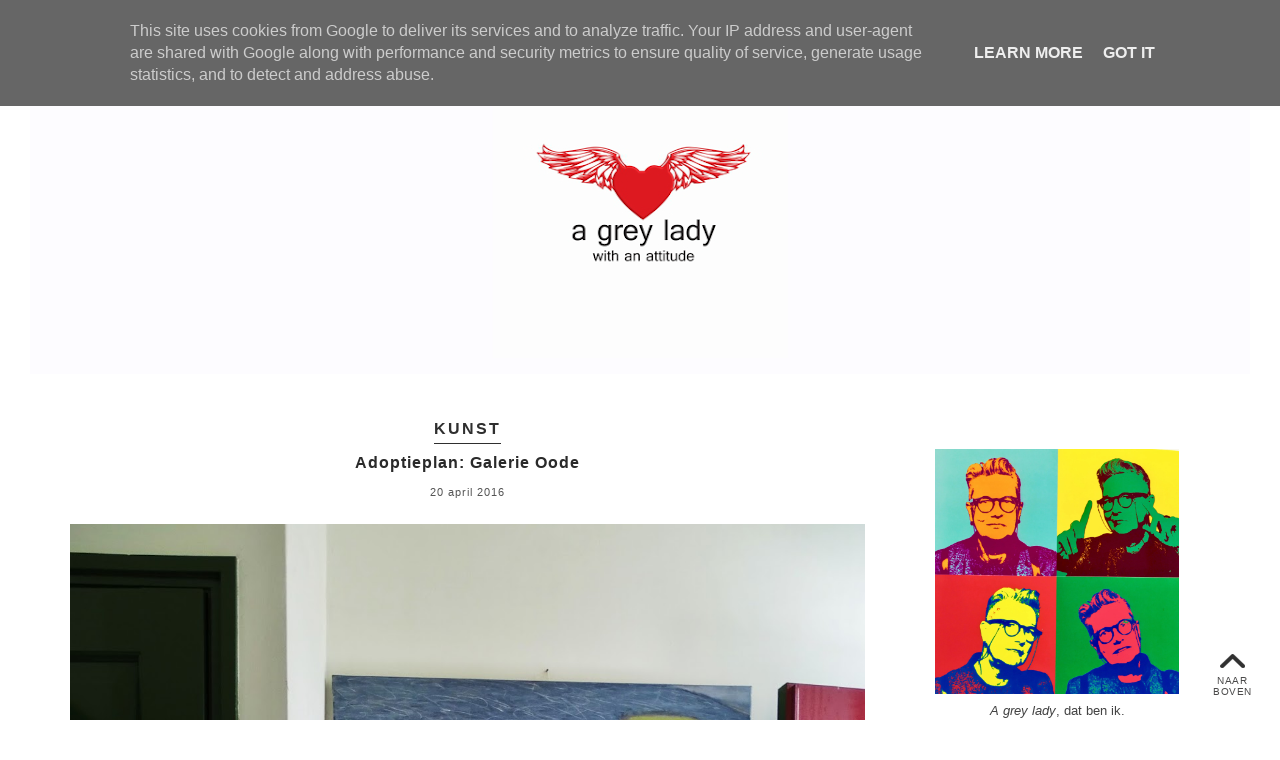

--- FILE ---
content_type: text/html; charset=UTF-8
request_url: https://www.agreylady.nl/2016/04/
body_size: 40250
content:
<!DOCTYPE html>
<html class='v2' dir='ltr' xmlns='http://www.w3.org/1999/xhtml' xmlns:b='http://www.google.com/2005/gml/b' xmlns:data='http://www.google.com/2005/gml/data' xmlns:expr='http://www.google.com/2005/gml/expr' xmlns:og='http://ogp.me/ns#'>
<head>
<link href='https://www.blogger.com/static/v1/widgets/335934321-css_bundle_v2.css' rel='stylesheet' type='text/css'/>
<meta content='width=device-width,initial-scale=1.0,minimum-scale=1.0,maximum-scale=2.0' name='viewport'/>
<!-- Begin Blogger Meta -->
<meta content='text/html; charset=UTF-8' http-equiv='Content-Type'/>
<meta content='blogger' name='generator'/>
<link href='https://www.agreylady.nl/favicon.ico' rel='icon' type='image/x-icon'/>
<link href='https://www.agreylady.nl/2016/04/' rel='canonical'/>
<link rel="alternate" type="application/atom+xml" title="agreylady - Atom" href="https://www.agreylady.nl/feeds/posts/default" />
<link rel="alternate" type="application/rss+xml" title="agreylady - RSS" href="https://www.agreylady.nl/feeds/posts/default?alt=rss" />
<link rel="service.post" type="application/atom+xml" title="agreylady - Atom" href="https://www.blogger.com/feeds/2407267473299796361/posts/default" />
<!--Can't find substitution for tag [blog.ieCssRetrofitLinks]-->
<meta content='(Liefst moderne en hedendaagse) kunst, design en het grootsteedse leven, dat zijn mijn passies en daarover lees je op dit blog.' name='description'/>
<meta content='https://www.agreylady.nl/2016/04/' property='og:url'/>
<meta content='agreylady' property='og:title'/>
<meta content='(Liefst moderne en hedendaagse) kunst, design en het grootsteedse leven, dat zijn mijn passies en daarover lees je op dit blog.' property='og:description'/>
<!-- End Blogger Meta -->
<meta content='2e0a17c8ecfe4ee29ca7ae930b504860' name='p:domain_verify'/>
<!-- Begin Open Graph metadata -->
<meta content='https://www.agreylady.nl/2016/04/' property='og:url'/>
<meta content='agreylady' property='og:site_name'/>
<meta content='website' property='og:type'/>
<meta content='(Liefst moderne en hedendaagse) kunst, design en het grootsteedse leven, dat zijn mijn passies en daarover lees je op dit blog.' property='og:description'/>
<!-- End Open Graph metadata -->
<!-- SEO Meta Tag -->
<meta content='noindex,nofollow' name='robots'/>
<!-- SEO Title Tag -->
<title>Archive for april 2016</title>
<link href='//maxcdn.bootstrapcdn.com/font-awesome/4.3.0/css/font-awesome.min.css' rel='stylesheet'/>
<link href='https://fonts.googleapis.com/css?family=Josefin+Sans' rel='stylesheet' type='text/css'/>
<link href='https://fonts.googleapis.com/css?family=PT+Sans:400,400italic,700' rel='stylesheet' type='text/css'/>
<style id='page-skin-1' type='text/css'><!--
/*
-----------------------------------------------
Name    : NUEVA
Designer: Vefio Themes
Version : 3.6
URL     : https://www.etsy.com/shop/VefioThemes
----------------------------------------------- */
/* Variable definitions
====================
<Variable name="keycolor" description="Main Color" type="color" default="#fff"/>
<Variable name="body.background" description="Body Background" type="background"
color="#ffffff" default="$(color) none repeat scroll top left"/>
<Variable name="body.background.override" description="Body Background Override" type="string" default=""/>
<Group description="Overall Layout" selector="body">
<Variable name="body.background.color" description="Outer Background Color" type="color" default="#fff"/>
<Variable name="content.bg" description="Content background" type="color" default="#fff"/>
<Variable name="body.line.color" description="Body Line Color" type="color" default="#E6E6E6"/>
</Group>
<Group description="Top Bar" selector="#topnav-wrapper">
<Variable name="topnav.bg" description="Background Color" type="color" default="#fff"/>
</Group>
<Group description="Top Social Media Top" selector=".top-social">
<Variable name="social.color" description="Icon Color" type="color" default="#000"/>
<Variable name="social.hovercolor" description="Icon Hover Color" type="color" default="#DEA9A9"/>
</Group>
<Group description="Sidebar Social Media" selector=".top-social">
<Variable name="social2.color" description="Icon Color" type="color" default="#151515"/>
<Variable name="social2.hovercolor" description="Icon Hover Color" type="color" default="#000"/>
<Variable name="social2.border.color" description="Border Color" type="color" default="#878787"/>
<Variable name="social2.border.hovercolor" description="Border Hover Color" type="color" default="#000"/>
</Group>
<Group description="Zoeken" selector=".searchbox">
<Variable name="search.bg.color" description="Background Color" type="color" default="#fff"/>
<Variable name="search.bg.hovercolor" description="Active Background Color" type="color" default="#F8F8F8"/>
<Variable name="search.font.type" description="Font Type" type="font"
default="normal normal 10px PT Sans, Times New Roman, PT Sans, Arial, Helvetica, FreeSans, sans-serif"/>
<Variable name="search.font.color" description="Font Color" type="color" default="#111"/>
<Variable name="search.border.color" description="Border Color" type="color" default="#EAEAEA"/>
</Group>
<Group description="Main Menu" selector="#mainnav-wrapper">
<Variable name="mainnav.font" description="Font Type" type="font"
default="normal normal 10px PT Sans, Times New Roman, Arial, Tahoma"/>
<Variable name="mainnav.font.color" description="Font Color" type="color" default="#000"/>
<Variable name="mainnav.font.hovercolor" description="Font Hover Color" type="color" default="#DAB1B1"/>
<Variable name="mainnav.bg.color" description="Background Color" type="color" default="#fff"/>
<Variable name="mainnav.border.color" description="Border Color" type="color" default="transparent"/>
</Group>
<Group description="Dropdown" selector="#mainnav-wrapper">
<Variable name="mainnav.drop.bg" description="Dropdown Background Color" type="color" default="#000"/>
<Variable name="mainnav.font.childcolor" description="Dropdown Font Color" type="color" default="#fff"/>
<Variable name="mainnav.font.childhover" description="Dropdown Font Hover Color" type="color" default="#DAB1B1"/>
</Group>
<Group description="Blog Header" selector="#header-wrapper">
<Variable name="outerheader.background.color" description="Header Background Color" type="color" default="transparent"/>
<Variable name="header.font.type" description="Font Type" type="font"
default="normal normal 60px Josefin Sans, PT Sans, Tahoma, Helvetica, FreeSans, sans-serif"/>
<Variable name="header.font.color" description="Font Color" type="color" default="#000"/>
<Variable name="header.font.hovercolor" description="Font Hover Color" type="color" default="#000"/>
</Group>
<Group description="Blog Description" selector="#header-wrapper .description">
<Variable name="description.font.type" description="Description Font" type="font"
default="normal normal 13px PT Sans, Times New Roman, Arial, Tahoma, Helvetica, FreeSans, sans-serif"/>
<Variable name="description.font.color" description="Description Color" type="color" default="#c1c1c1" />
</Group>
<Group description="Featured Post Slider" selector="#ve-featured">
<Variable name="fea.bg.color" description="Background text" type="color" default="#fff" />
<Variable name="fea.font1.type" description="Title Font" type="font"
default="bold normal 18px PT Sans;, Helvetica, FreeSans, sans-serif"/>
<Variable name="fea.font2.type" description="Date and label" type="font"
default="normal normal 13px PT Sans, Helvetica, FreeSans, sans-serif"/>
<Variable name="fea.font.color" description="Font Color" type="color" default="#2F2F2F" />
<Variable name="fea.elem.color" description="Label Bg" type="color" default="#111" />
</Group>
<Group description="Featured Slider Arrow" selector="#ve-featured">
<Variable name="fea.arrow.color" description="Arrow Color" type="color" default="#2F2F2F" />
<Variable name="fea.arrow.bg" description="Arrow Background" type="color" default="#fff" />
<Variable name="fea.arrow.border" description="Border color" type="color" default="#fff" />
</Group>
<Group description="Post Title" selector=".post-title">
<Variable name="posttitle.font.type" description="Font Type" type="font"
default="bold normal 19px PT Sans, Helvetica, FreeSans, sans-serif"/>
<Variable name="posttitle.font.color" description="Font Color" type="color"
default="#2A2A2A" />
<Variable name="posttitle.font.hovercolor" description="Post Title Hover Font" type="color"
default="#000" />
</Group>
<Group description="Post Label" selector=".index-post-labels-top">
<Variable name="label.font" description="Font Type" type="font"
default="bold normal 10px PT Sans, Calibri, Arial, Helvetica, FreeSans, sans-serif"/>
<Variable name="label.color" description="Font Color" type="color" default="#2F2F2F"/>
<Variable name="label.hovercolor" description="Hover Color" type="color" default="#605D5D"/>
</Group>
<Group description="Post Date" selector=".dateblock">
<Variable name="date.font" description="Font Type" type="font"
default="normal normal 11px PT Sans, Times New Roman, PT Sans, Calibri, Arial, Helvetica, FreeSans, sans-serif"/>
<Variable name="date.color" description="Font Color" type="color" default="#555"/>
<Variable name="date.background" description="Background Color" type="color" default="#fff"/>
</Group>
<Group description="Post Body" selector=".post-body, .post-home">
<Variable name="post.font.type" description="Font Type" type="font"
default="normal normal 13px PT Sans, Calibri, Arial, Helvetica, FreeSans, sans-serif"/>
<Variable name="post.font.color" description="Font Color" type="color" default="#303030"/>
<Variable name="post.border.color" description="Border Color" type="color" default="#747474"/>
</Group>
<Group description="Read More Button" selector=".rmlink a, .jump-link">
<Variable name="button.font.type" description="Font Type" type="font"
default="normal bold 10px PT Sans, Times New Roman, Tahoma, Helvetica, FreeSans, sans-serif"/>
<Variable name="button.font.color" description="Font Color" type="color" default="#000"/>
<Variable name="button.font.hovercolor" description="Font Hover Color" type="color" default="#000"/>
<Variable name="button.border.color" description="Border Color" type="color" default="#000"/>
<Variable name="button.border.hovercolor" description="Border Hover Color" type="color" default="#000"/>
</Group>
<Group description="Share Icon" selector=".index-share-content">
<Variable name="fa.share.color" description="Icon Color" type="color" default="#242424"/>
<Variable name="fa.share.hovercolor" description="Hover Icon Color" type="color" default="#000"/>
</Group>
<Group description="Email widget" selector=".follow-by-email-submit">
<Variable name="email.font.type" description="Font Type" type="font"
default="normal bold 9px PT Sans, Tahoma, Helvetica, FreeSans, sans-serif"/>
<Variable name="email.font.color" description="Font Color" type="color" default="#fff"/>
<Variable name="email.outer.color" description="Background Color" type="color" default="#fafafa"/>
<Variable name="email.bg.color" description="Button Color" type="color" default="#272727"/>
<Variable name="email.bg.hovercolor" description="Button Hover Color" type="color" default="#F0C3C3"/>
</Group>
<Group description="Links" selector="body">
<Variable name="link.color" description="Link Color" type="color" default="#2F2F2F"/>
<Variable name="link.visited.color" description="Visited Color" type="color" default="#2F2F2F"/>
<Variable name="link.hover.color" description="Hover Color" type="color" default="#7D7D7D"/>
</Group>
<Group description="Widget Title" selector="#sidebar-right h2">
<Variable name="widgettitle.font.type" description="Font Type" type="font"
default="bold normal 12px PT Sans, Times New Roman, Tahoma, Helvetica, FreeSans, sans-serif"/>
<Variable name="widgettitle.font.color" description="Font Color" type="color" default="#000" />
</Group>
<Group description="Widget Content" selector="#sidebar-right .widget-content">
<Variable name="widgetcontent.font.type" description="Font Type" type="font"
default="normal normal 13px PT Sans, Times New Roman, Tahoma, Helvetica, FreeSans, sans-serif"/>
<Variable name="widgetcontent.font.color" description="Font Color" type="color" default="#444" />
</Group>
<Group description="Comment Section" selector="#comments">
<Variable name="comment.font.type" description="Font Type" type="font"
default="normal normal 14px PT Sans, Calibri, Arial, Helvetica, FreeSans, sans-serif"/>
<Variable name="comment.font.color" description="Font Color" type="color" default="#303030"/>
<Variable name="comment.border.color" description="Border Color" type="color" default="#DDD"/>
<Variable name="comment.background.color" description="Background Color" type="color" default="#fff"/>
</Group>
<Group description="Blog Footer 1" selector="#footer-1, #footer-column-container">
<Variable name="footer.font.color" description="Font Color" type="color" default="#606060"/>
<Variable name="footer.background.color" description="Background Color" type="color" default="#F6F6F6"/>
<Variable name="fwidgettitle.bg.color" description="Widget Title Bg Color" type="color" default="#fff" />
<Variable name="fwidgettitle.font.color" description="Title Font Color" type="color" default="#000" />
</Group>
<Group description="Blog Footer 2" selector="#footerblock1">
<Variable name="footer2.font.color" description="Font Color" type="color" default="#363535"/>
<Variable name="footer2.background.color" description="Background Color" type="color" default="#F6F6F6"/>
<Variable name="footer2.border.color" description="Border Color" type="color" default="#EFEFEF"/>
</Group>
*/
/* ------------ RESET -------------*/
html, body, div, span, applet, object, iframe, h1, h2, h3, h4, h5, h6, p, blockquote, pre, a, abbr, acronym, dfn, em, img, ins, kbd, q, s, samp, small, strike, strong, sub, sup, tt, var, b, u, i, center, dl, dt, dd, ol, ul, li {
margin: 0;
padding: 0;
border: 0;
font-size: 100%;
font: inherit;
vertical-align: baseline;
}
article, aside, details, figcaption, figure, footer, header, hgroup, menu, nav, section {
display: block;
}
body {
display: block;
}
* {
margin: 0;
padding: 0;
}
html {
display: block;
}
ol, ul {
list-style: none;
}
blockquote, q {
quotes: none;
}
blockquote:before, blockquote:after, q:before, q:after {
content:&#39;
&#39;;
content: none;
}
table {
border-collapse:collapse;
border-spacing:0;
}
body .navbar, .feed-links, #skiplinks, #Attribution1 {
display: none!important
}
*, .header-wrapper .description, .section, .widget, .widget .post-body ul, .widget ul, .crosscol .PageList li, .Header h1, .footer .PageList li, .widget li, .BlogArchive #ArchiveList ul.flat li {
margin: 0;
padding: 0;
outline: none
}
/* ------------ Body Framework-------------*/
body {
font: normal normal 16px 'Trebuchet MS', Trebuchet, sans-serif;
color:#303030;
letter-spacing: 0em;
background: #ffffff none repeat scroll top left;
padding: 0;
}
a:link {
text-decoration: none;
color: #878787;
transition: all 0.3s ease-in-out;
-moz-transition: all 0.3s ease-in-out;
-webkit-transition: all 0.3s ease-in-out;
-o-transition: all 0.3s ease-in-out;
-ms-transition: all 0.3s ease-in-out;
}
a:visited {
text-decoration: none;
color: #878787;
}
a:hover {
text-decoration: none;
color: #878787;
}
strong,b {
font-weight:bold;
}
cite,em,i {
font-style:italic;
}
a img {
border:none;
}
abbr,
acronym {
border-bottom:1px dotted;
cursor:help;
}
sup,
sub {
vertical-align:baseline;
position:relative;
top:-.3em;
font-size:86%;
}
sub {
top:.3em;
}
small {
font-size:86%;
}
kbd {
font-size:80%;
border:1px solid #999;
padding:2px 5px;
border-bottom-width:2px;
border-radius:3px;
}
mark {
background-color:#ffce00;
color:black;
}
pre,
code {
font-family:"Courier New",Courier,Monospace;
color:#726A5C;
}
pre {
white-space:pre;
word-wrap:normal;
overflow:auto;
}
/* ------------------- main-wrapper -------------------- */
#main-wrapper {
margin: 0 auto;
padding: 0 0 30px;
text-align: left;
background:#ffffff;
}
#main-wrapper-bg {
width: 100%;
float: left;
border-top:0 solid #e6e6e6;
}
#content-wrapper {
overflow: hidden;
background:transparent;
margin-bottom: 0;
padding:50px 5px 0px 70px;
}
#sidebar-right-wrapper {
float: right;
text-align: left;
padding-top:25px;
margin-top: 0;
}
#main {
padding:0;
}
.slider-wrapper {
padding-top: 45px;
}
/* ------------------- Top Nav ------------------------*/
#topnav-wrapper {
background:#ffffff;
text-align: center;
width: 100%;
position: fixed;
top: 0;
padding-top: 0;
z-index:390;
min-height: 46px;
box-shadow: 0px 1px 5px rgba(190, 190, 190, 0.46);
-webkit-box-shadow: 0px 1px 5px rgba(190, 190, 190, 0.46);
-moz-box-shadow: 0px 1px 5px rgba(190, 190, 190, 0.46);
}
#topnav-inner-padding {
margin:0 auto;
}
#topnav-inner {
position: relative;
margin: 0 auto;
margin:0 70px;
}
#top-social h2 {
display: none;
}
#top-social{
float:right;
margin-right: 5px;
}
.social-box-top {
height: 40px;
text-align: left;
margin-left: -9px;
margin-top: 8px;
}
.share-box, .social-box-top, .social-box {
text-decoration: none !important;
outline: none !important;
}
.social-item-top {
display: inline-block;
margin-right: 5px;
padding: 5px 7px;
transition: all 0.5s ease-in-out;
-moz-transition: all 0.5s ease-in-out;
-webkit-transition: all 0.5s ease-in-out;
-o-transition: all 0.5s ease-in-out;
-ms-transition: all 0.5s ease-in-out;
border: 1px solid transparent;
}
.social-item-top:hover {
border: 1px solid #e6e6e6;
}
.social-icon-top {
opacity: 1;
-moz-opacity: 1;
filter: alpha(opacity=100);
display: inline-block;
width: 16px;
height: 16px;
transition: all 0.5s ease-in-out;
-moz-transition: all 0.5s ease-in-out;
-webkit-transition: all 0.5s ease-in-out;
-o-transition: all 0.5s ease-in-out;
-ms-transition: all 0.5s ease-in-out;
}
.social-item-top:hover .social-icon-top {
opacity: 1;
}
/* ---------------------- Fa --------------------------*/
.fa-social-box {
text-align:left;
padding: 3px 0px;
}
.fa-social-box a.fa {
color:#000000 !important;
font-size:13px !important;
padding: 13px 12px 10px;
}
.fa-social-box a.fa:hover {
color:#fc0000!important;
}
/* ---------------------- Fa --------------------------*/
#sidebar-right-wrapper .fa-social-box {
text-align:center;
padding: 3px 0px;
}
#sidebar-right-wrapper .fa-social-box a.fa {
color:#000000 !important;
font-size:14px !important;
padding: 10px 11px;
min-width: 13px;
border:1px solid #878787 !important;
margin: 0px 1px;
}
#sidebar-right-wrapper .fa-social-box a.fa:hover {
color:#000000 !important;
border:1px solid #fc0000!important;
}
#HTML1 {
margin-bottom:20px !important;
}
/* ---------------------- Search Nav --------------------------*/
.searchbox {
position: relative;
z-index: 488;
float: right;
padding-top: 9px;
}
.searchbox:before {
position:absolute;
left:0;
top: 7px;
background:#EAEAEA;
content:"";
width: 1px;
height: 32px;
z-index: 488;
}
#search {
text-align: center;
float: right;
position: relative;
}
#search input[type="text"] {
height: 25px;
background-color:#ffffff;
width: 170px;
padding: 0 14px;
-webkit-border-radius: 0px;
-moz-border-radius: 0px;
border-radius: 0px;
-webkit-transition: all 0.7s ease 0 s;
-moz-transition: all 0.7s ease 0s;
-o-transition: all 0.7s ease 0s;
-ms-transition: all 0.7s ease 0s;
transition: all 0.7s ease 0s;
border: 1px solid transparent;
font:normal normal 12px 'Trebuchet MS', Trebuchet, sans-serif !important;
color: #111111 !important;
letter-spacing: 1px;
text-transform: uppercase;
opacity:1 !important;
}
#search input::-webkit-input-placeholder {
color: #111111 !important;
opacity:1 !important;
}
#search input:-moz-placeholder { /* Firefox 18- */
color: #111111 !important;
opacity:1 !important;
}
#search input::-moz-placeholder {  /* Firefox 19+ */
color: #111111 !important;
opacity:1 !important;
}
#search input:-ms-input-placeholder {
color: #111111 !important;
opacity:1 !important;
}
#search input[type="text"]:focus {
background-color:transparent;
width: 170px;
color:#111111 !important;
text-shadow: none !important;
outline: none;
border: 1px solid #F8F8F8;
background-color:#F8F8F8;
}
#search input#searchbox-button {
background-color:transparent;
height: 26px;
width: 26px;
position: absolute;
top: 0px;
right: 0;
z-index: 399;
background-image: url('https://blogger.googleusercontent.com/img/b/R29vZ2xl/AVvXsEgj7lHJaa_R6W1iOiu7T2QcFX6QTpwkOntJODgHrc10dBpRazM7vHSGEoytyLuQkMn57WAa6n-opDzMcCnJO687FI5SztityxQImcHEkzxXOw5S58cXpwc0I91cYwtRzVz7AFU8e9gfknY/s16-Ic42/search_1.png');
background-repeat: no-repeat;
background-position: center;
background-size: 12px auto;
border: none;
float: right;
cursor: pointer;
-webkit-border-radius: 0px;
-moz-border-radius: 0px;
border-radius: 0px;
-webkit-transition: all 0.4s ease 0 s;
-moz-transition: all 0.4s ease 0s;
-o-transition: all 0.4s ease 0s;
-ms-transition: all 0.4s ease 0s;
transition: all 0.4s ease 0s;
}
#search input#searchbox-button:hover {
}
/* ------------------------- Main Nav ------------------------------*/
.activin {
}
#LinkList1 {
display:none;
}
.tabs_sh {
display:block !important;
}
#mainnav-wrapper-2.off-canvas {
top:-90px !important;
}
#mainnav-wrapper-2 {
float: left;
padding:0;
font: normal normal 12px 'Trebuchet MS', Trebuchet, sans-serif;
letter-spacing: 1px;
text-align: center;
text-transform:uppercase;
position: relative;
left: 0;
top: 0;
z-index:400;
margin-top: 2px;
margin-left: -20px;
}
#mainnav-inner-padding-2 {
margin:0 auto;
}
#mainnav-inner-2 {
margin: 0px auto;
text-align:left;
margin:0;
position:relative;
}
#topnav-wrapper.fixed {
position:fixed !important;
background:#ffffff;
padding: 0px;
margin: 0px auto;
opacity: 0.8;
}
#mainnav-inner-2  h2 {
display: none !important;
}
#mainnav-inner-2 .nav {
text-align: center;
display: inline;
margin: 0 auto;
list-style: none;
}
#mainnav-inner-2 li {
position: relative;
display: inline-block;
cursor: pointer;
-webkit-transition: all 0.3s ease-in-out;
-moz-transition: all 0.3s ease-in-out;
-ms-transition: all 0.3s ease-in-out;
-o-transition: all 0.3s ease-in-out;
transition: all 0.3s ease-in-out;
}
#mainnav-inner-2 ul li a {
color:#111111;
z-index: 599;
min-width: 50px;
display: inline-block;
position: relative;
padding: 1.4em 1.3em;
text-align: center;
}
#mainnav-inner-2 ul li::after {
content:"";
position:absolute;
right:0;
top:0;
width:1px;
height:20px;
bottom: 0;
margin: auto;
display:none;
}
#mainnav-inner-2 ul li:hover a {
color:#fc0000;
}
#mainnav-inner-2 ul li ul {
z-index: 599;
padding-top: 0.9em;
position: absolute;
top: 5.3em;
margin-top: -2em;
left: -5px;
min-width: 165px;
}
#mainnav-inner-2 ul li ul:before {
position:absolute;
top:12px;
right:45px;
content:"";
width: 0;
height: 0;
border-style: solid;
border-width: 0 10px 11px 10px;
border-color: transparent transparent #000000 transparent;
display:none;
}
#mainnav-inner-2 ul li:hover ul {
border-bottom: 0px !important;
}
#mainnav-inner-2 ul li ul.fallback {
display: none;
}
#mainnav-inner-2 ul li:hover ul.fallback {
display: block;
}
#mainnav-inner-2 ul li ul li {
background-position: 3em center;
background-repeat: no-repeat;
background-size: 8px 8px;
background-color:#000000;
display: block;
-webkit-transition: all 0.4s ease-in-out;
-moz-transition: all 0.4s ease-in-out;
-ms-transition: all 0.4s ease-in-out;
-o-transition: all 0.4s ease-in-out;
transition: all 0.4s ease-in-out;
border-left: 1px solid transparent;
border-right: 1px solid transparent;
}
#mainnav-inner-2 ul li ul li:hover {
border-right: 1px solid #fc0000;
}
#mainnav-inner-2 ul li ul li:first-child {
margin-top: 2px;
}
#mainnav-inner-2 ul li ul li:last-child {
background-position: 3em 1.45em;
padding-bottom:0.5em;
border-bottom: 1px solid transparent;
}
#mainnav-inner-2 ul li ul li a {
color:#ffffff !important;
letter-spacing: 0;
padding: 1em 1em 1em 2em;
text-align: left;
}
#mainnav-inner-2 ul li ul li:hover a {
color:#fc0000 !important;
}
.mainnav-wrapper-2-fixed {
position:fixed !important;
top:0 !important;
background-color:#ffffff !important;
}
.selectnav {
display: none;
}
/* -------------------------- Header ------------------------------*/
#mini-header {
float: none;
width: 100%;
}
#header-wrapper {
width: 100%;
background-color:#ffffff;
margin: 46px auto 0;
padding: 0;
background-image:none;
background-position: center -30px;
background-repeat:no-repeat;
clear:both;
border-bottom:0 solid #e6e6e6;
}
#header-inner {
position: relative;
background-position: center center !important;
background-repeat:no-repeat;
margin:0 auto;
overflow:hidden;
padding: 65px 0 60px;
}
#header-inner-img {
position: relative;
background-position: center center !important;
background-repeat:no-repeat;
margin:0 auto;
overflow:hidden;
}
.titlewrapper .title, .titlewrapper .title a {
font: normal normal 60px 'Trebuchet MS', Trebuchet, sans-serif;
letter-spacing: 0.2em;
text-align:center !important;
color:#000000 !important;
text-indent: 0.2em;
line-height: 1.2;
}
.titlewrapper .title a:hover {
color:#fc0000!important;
}
.titlewrapper {
padding-left: 5%;
padding-right: 5%;
text-transform: uppercase;
}
#header-inner-img a img {
display: block;
max-width:100% !important;
margin:0 auto;
height: auto !important;
}
.descriptionwrapper {
font: normal normal 13px 'Trebuchet MS', Trebuchet, sans-serif;
color: #000000;
letter-spacing: 0.09em;
text-align: center;
padding-top: 10px;
text-indent: 0.5em;
}
/* ----------------- Post-Main-Header --------------------- */
.post-main-header {
position: relative;
text-align: center;
background-image:none;
background-position:-50px;
background-repeat:no-repeat;
margin: -2px 0 5;
border-bottom: 1px solid #e6e6e6;
padding-bottom: 5px;
}
.left-post-main-header {
float:left;
width:77px;
height: 100px;
margin-bottom: 10px;
display: none;
}
.right-post-main-header {
float: none;
width: 100%;
}
.post-title {
font: normal bold 100% 'Trebuchet MS', Trebuchet, sans-serif;
color: #2A2A2A;
text-align: center;
letter-spacing:1px;
padding: 10px 7%;
}
h3.post-title, h3.post-title a {
color:#2A2A2A;
transition: all 0.35s ease-in-out;
-moz-transition: all 0.35s ease-in-out;
-webkit-transition: all 0.35s ease-in-out;
-o-transition: all 0.35s ease-in-out;
-ms-transition: all 0.35s ease-in-out;
}
h1.post-title, h1.post-title a {
color: #2A2A2A;
transition: all 0.35s ease-in-out;
-moz-transition: all 0.35s ease-in-out;
-webkit-transition: all 0.35s ease-in-out;
-o-transition: all 0.35s ease-in-out;
-ms-transition: all 0.35s ease-in-out;
}
h1.post-title a, h3.post-title a {
background-color:#ffffff;
display:inline-block;
}
.tit-bg {
display: inline-block;
padding: 0px 10%;
background:#ffffff;
}
.post-title:after {
position:absolute;
top: 58%;
right:0;
background:#e6e6e6;
width:100%;
height:1px;
z-index: -1;
content:"";
display:none;
}
h3.post-title a:hover {
color:#fc0000;
}
/* ----------------- Post-Subs -------------------- */
.index-post-subtitle {
text-align: center;
letter-spacing: 0.04em;
position:relative;
overflow:hidden;
margin-top: -3px;
}
.tit-sub-bg {
background:#ffffff;
display: inline-block;
padding:0;
position:relative;
}
.tit-sub-bg:before {
background:#e6e6e6;
position: absolute;
top: 50%;
width: 100%;
height: 1px;
content: "";
z-index: 1;
left: -100%;
display:none;
}
.tit-sub-bg:after {
background:#e6e6e6;
position: absolute;
top: 50%;
right: -100%;
height: 1px;
content: "";
z-index: 1;
width: 100%;
display:none;
}
.index-subtitle-separator {
margin: 0px 0.3em;
color: #e6e6e6;
}
/* ----------------- Post-Footer -------------------- */
.index-post-footer {
font:normal normal 16px 'Trebuchet MS', Trebuchet, sans-serif;
color:#303030;
margin: 10px 0px 35px;
overflow: hidden;
padding: 0px 0px 40px;
border-bottom: 1px solid #747474;
letter-spacing:0em;
}
.item-post-footer {
margin: 40px 0px 5px;
padding: 0px 0px 10px;
border-top: 1px solid #747474;
border-bottom:1px solid #747474;
}
.post-footer-line-2 {
display:none;
}
/* ----------------- Post-Elements -------------------- */
.post-author {
display:inline-block;
font: normal normal 16px 'Trebuchet MS', Trebuchet, sans-serif;
color:#303030;
text-align: left;
margin: 0;
font-size:90%;
line-spacing:0;
}
.ondt {
font-size:90%;
}
.dateblock {
font:normal normal 11px 'Trebuchet MS', Trebuchet, sans-serif;
display:inline-block;
color:#555555;
background:#ffffff;
padding: 6px 20px;
letter-spacing: 1px;
}
.post-labels {
color:#303030;
text-align: right;
margin: 19px 0px 0px;
float: right;
padding: 0px;
line-spacing:0;
max-width: 40%;
}
.post-labels a {
display: inline-block;
margin: 3px 1px;
}
.index-post-labels-top {
display: block;
margin: 0px;
max-width: 100%;
width: 100%;
float: none;
text-align: center;
text-transform:uppercase;
letter-spacing: 2px;
}
.index-post-labels-top a {
position: relative;
padding: 2px 0px 5px;
margin: 0;
font:normal bold 100% 'Trebuchet MS', Trebuchet, sans-serif;
color:#2F2F2F;
border-bottom: 1px solid #2F2F2F;
}
.index-post-labels-top a:hover {
color:#fc7e7e;
border-bottom: 1px solid #fc7e7e;
}
.index-post-labels-top a:after {
position: absolute;
left: 0px;
right: 0px;
margin: auto;
background: red;
content: "";
width: 100%;
height: 1px;
bottom: -7px;
z-index: 80;
display: none;
}
.item-post-footer .post-labels {
text-align: left;
float: left;
max-width: 50%;
}
.in-comnum-wrap {
float: right;
padding: 15px 0px 11px 30px;
margin-top: 10px;
position:relative;
}
.in-comnum-wrap a {
color:#303030;
}
.in-comnum-wrap:before {
position:absolute;
content:"\f0e5";
top: 13.5px;
left: 5px;
width:40px;
height:100%;
font:14px FontAwesome;
}
.rm-wrap {
display:none;
position: relative;
text-align: center;
margin: 25px 0 0;
}
.rmlink a, .jump-link a {
font:normal normal 10px 'Trebuchet MS', Trebuchet, sans-serif !important;
color:#000000 !important;
border:1px solid #000000;
max-width: 110px;
display: block;
padding: 1em 2.1em;
margin: 0px auto !important;
text-align: center;
letter-spacing:2px;
transition: all 0.4s ease-in-out;
-moz-transition: all 0.4s ease-in-out;
-webkit-transition: all 0.4s ease-in-out;
-o-transition: all 0.4s ease-in-out;
-ms-transition: all 0.4s ease-in-out;
text-transform: uppercase;
position: relative;
}
.rmlink a:hover, .jump-link a:hover {
color:#000000 !important;
border:1px solid #ff7f7f;
}
.rmlink a:before, .jump-link a:before{
border:1px solid transparent;
position:absolute;
left:0;
right:0;
bottom:0;
top:0;
margin:auto;
content:"";
-webkit-transition: all 0.3s ease-in-out;
-moz-transition: all 0.3s ease-in-out;
-ms-transition: all 0.3s ease-in-out;
-o-transition: all 0.3s ease-in-out;
transition: all 0.3s ease-in-out;
}
.rmlink a:hover:before, .jump-link a:hover:before {
border:1px solid #ff7f7f;
}
.rmlink {
text-align: center;
overflow: hidden;
}
.jump-link {
position: relative;
text-align: center;
margin: 25px 0px 10px;
}
/* ------------------- breadcrumbs ------------------------ */
.breadcrumbs {
font: normal normal 16px 'Trebuchet MS', Trebuchet, sans-serif;
color:#303030;
padding: 0;
text-transform: none;
margin: 15px 0 0 0;
letter-spacing: 0;
font-size:90%;
}
.breadcrumbs span a:link, .breadcrumbs span a:visited {
color:#878787;
}
.breadcrumbs span a:hover {
color: #878787;
}
.status-msg-wrap {
margin: 30px auto !important;
width: 100% !important;
font-size: 100% !important;
}
/* ------------------- Posts-Body ------------------------ */
.post {
margin: 0;
padding-bottom: 0;
}
/* For item page*/
.post-item {
letter-spacing: 0.002em;
font: normal normal 16px 'Trebuchet MS', Trebuchet, sans-serif;
color:#303030;
line-height:1.6em;
overflow:hidden;
}
/* For Homepage*/
.home-post-sum, .post-home {
letter-spacing: 0.002em;
font: normal normal 16px 'Trebuchet MS', Trebuchet, sans-serif;
color:#303030;
line-height:1.6em;
overflow:hidden;
}
.home-post-sum {
text-align: justify;
}
.home-img-wrap {
padding:10px 0;
display:block;
opacity:1;
transition: all 0.3s ease-in-out;
-moz-transition: all 0.3s ease-in-out;
-webkit-transition: all 0.3s ease-in-out;
-o-transition: all 0.3s ease-in-out;
-ms-transition: all 0.3s ease-in-out;
text-align:center;
}
.home-img-wrap:hover {
opacity:1;
}
.post-body {
position: relative;
}
.post-body h2 {
font-size: 160%;
font-weight: bold;
line-height:1.6em;
margin-bottom: 10px;
}
.post-body h3 {
font-size: 130%;
font-weight: bold;
line-height:1.6em;
margin-bottom: 10px;
}
.post-body h4 {
font-size: 105%;
font-weight: bold;
line-height:1.6em;
margin-bottom: 10px;
}
.post-body a {
max-width: 100%;
}
.post-body img {
max-width: 100%;
height: auto;
}
.post-body ul {
list-style: square outside !important;
padding: 10px 10px 10px 40px !important;
line-height:24px !important;
}
.post-body ol {
list-style: decimal outside !important;
padding: 10px 10px 10px 40px !important;
line-height:24px !important;
}
div.pinit-wrapper {
z-index: 333 !important;
margin:0;
border:2px solid #fff;
}
a.pinit-text {
font: 13px Oswald;
color: #FFF;
padding: 10px 35px;
letter-spacing: 2px;
}
.post blockquote {
margin: 20px;
font-style:italic;
background-color:#ECF1F2;
background-image: url('https://blogger.googleusercontent.com/img/b/R29vZ2xl/AVvXsEj8pXntfZ8Xh-IEro34V78QLBVLQ-bFvX_CbKwVUxt6bjgSl0JTllqdYh923okgxzK6bFKsxYopmVDcgTp6nAGGUshjCRhGC4jNnaUS31mfdHrJRgrnYD8JaUfFAqCqJgNhj0mAzH_D-OQ/s20/quote20.png');
background-repeat: no-repeat;
background-position: 10px 10px;
background-size: 20px 20px;
padding: 30px 20px 20px 30px;
border:1px dotted #31484C;
line-height: 1.8em !important;
overflow:auto;
}
td.tr-caption {
font-size: 90% !important;
padding: 7px 0 17px;
}
/* ------------------- Posts-Signature ------------------------ */
#cus-post-sign {
width:100%;
height:auto;
margin: 30px 0 30px;
display:none;
text-align: center;
}
#cus-post-sign h2 {
display:none;
}
#cus-post-sign img {
max-width:100%;
height:auto;
margin-bottom: -10px;
}
/* ------------------- Share Button -------------------------- */
.index-share-inner.fa {
color: #242424;
padding: 6px 6px;
font-size: 14px;
margin-right:3px;
}
.index-share-inner.fa:hover {
color: #fc7e7e;
}
.index-share-box {
margin-top: 10px;
position: relative;
float: left;
width: 40%;
}
.index-share_judul {
float:left;
padding: 1.09em 0 0.5em;
margin-right: 10px;
}
.index-share-content {
padding: 0.8em 0 0.5em;
}
a.index-share-inner {
transform:translate3d(0px, 0px, 0px);
-webkit-backface-visibility:hidden;
display: inline-block;
-webkit-transition: all 0.7s ease 0 s;
-moz-transition: all 0.7s ease 0s;
-o-transition: all 0.7s ease 0s;
-ms-transition: all 0.7s ease 0s;
transition: all 0.7s ease 0s;
background-repeat:no-repeat;
background-position:center;
background-size:80%;
}
.item-post-footer .item-share-box {
float: right;
text-align: right;
}
/* -------------------- Sidebar ------------------------ */
#sidebar-right, #sidebar-left{
padding: 20px 36px 0px 0 !important;
border:0 solid #e6e6e6;
margin-top: 20px;
}
#sidebar-right h2 {
font: normal normal 100% 'Trebuchet MS', Trebuchet, sans-serif;
color: #000000;
letter-spacing: 0.08em;
text-align: center;
margin: 0 auto;
position:relative;
padding: 1em 1em 0.5em;
background: #ffffff;
}
#sidebar-right h2:after {
position: absolute;
left: 0px;
right: 0px;
margin: auto;
background: #000;
content: "";
width: 10%;
height: 2px;
bottom: -7px;
z-index: 80;
display:none;
}
#sidebar-right .widget {
padding: 0 34px !important;
margin: 20px 0px 30px;
position: relative;
text-align: center;
}
#sidebar-right .widget:before {
content: "";
position: absolute;
width: 74%;
top: 18px;
left: 0;
right:0;
margin:auto;
height:1px;
z-index:0;
display:none;
}
#sidebar-right div.widget-content, #sidebar-left div.widget-content {
font:normal normal 13px 'Trebuchet MS', Trebuchet, sans-serif;
color: #444444;
letter-spacing:0;
margin: 0 auto;
text-align: center;
margin-bottom: 20px;
margin-top: 10px;
padding-left:0;
padding-right:0;
}
#sidebar-right .Image div.widget-content img, #sidebar-right .HTML div.widget-content img,
#footer-column-container .Image div.widget-content img, #footer-column-container .HTML div.widget-content img,
#footer-1-wrap .Image div.widget-content img, #footer-1-wrap .HTML div.widget-content img {
max-width:100%;
height:auto;
margin: 0 auto;
-webkit-transition: all 0.5s ease-in-out;
-moz-transition: all 0.5s ease-in-out;
-ms-transition: all 0.5s ease-in-out;
-o-transition: all 0.5s ease-in-out;
transition: all 0.5s ease-in-out;
}
#sidebar-right iframe, #footer-column-container iframe, #footer-1-wrap iframe {
max-width: 100% !important;
}
/* ---------------------------Author Profile---------------------------- */
#sidebar-right #Image1 {
border-bottom:0;
margin-top:-15px;
}
#Image1 div.widget-content {
position: relative;
padding-left: 0;
padding-right: 0;
width: 80%;
height: auto;
overflow: hidden;
margin: 25px auto 0;
}
#image1-wrap {
width: 100%;
height: auto;
background: transparent;
-webkit-border-radius: 0;
-moz-border-radius: 0;
border-radius: 0;
margin:0;
}
.Image img#Image1_img {
width: 100%;
max-width:100%:
height:auto;
margin: 0 auto;
-webkit-border-radius: 0;
-moz-border-radius: 0;
border-radius: 0;
-webkit-transition: all 0.5s ease-in-out;
-moz-transition: all 0.5s ease-in-out;
-ms-transition: all 0.5s ease-in-out;
-o-transition: all 0.5s ease-in-out;
transition: all 0.5s ease-in-out;
}
img#Image1_img:hover {
}
#Image1 div.widget-content span.caption {
display: none;
}
#sidebar-right #Text1 {
margin-top: -40px;
}
#sidebar-right #Text1{
border-top: 0;
}
#sidebar-right #Text1 h2 {
background: transparent;
color: #000000;
border:none;
}
#sidebar-right #Text1:before {
width:0;
}
#Text1 h2:before, #Text1 h2:after {
display: none;
}
#Text1 div.widget-content {
text-align:center;
padding: 0;
letter-spacing:0;
line-height:18px;
margin-top: 5px;
}
/* ------------------ Social Media Follow 1 --------------------- */
.social-box {
width: 100%;
margin: -10px auto 0;
background-image:none;
background-size: 98%;
background-position: -5px center;
padding: 10px 0 7px;
background-color:#ffffff;
}
.social-item {
max-height: 65px !important;
width: 16% !important;
display: inline-block;
border: 0px solid #fff;
height: auto;
text-align: center;
transition: all 0.5s ease-in-out;
-moz-transition: all 0.5s ease-in-out;
-webkit-transition: all 0.5s ease-in-out;
-o-transition: all 0.5s ease-in-out;
-ms-transition: all 0.5s ease-in-out;
padding: 4px 0 5px;
margin: 1%;
background-color: #000000;
}
.social-item:hover {
background-color:#fc0000;
}
.social-icon {
width: 18px;
height: 18px;
display: inline-block;
border: 0px solid #ccc;
border-radius: 100%;
transition: all 0.5s ease-in-out;
-moz-transition: all 0.5s ease-in-out;
-webkit-transition: all 0.5s ease-in-out;
-o-transition: all 0.5s ease-in-out;
-ms-transition: all 0.5s ease-in-out;
vertical-align: middle;
}
.social-item:hover .social-icon {
font-weight: bold;
}
.social-title {
color: #8795A3;
display: none;
margin: 5px;
letter-spacing: 0.01em;
}
/* --------------------------EMAIL------------------------------ */
#FollowByEmail1 .widget-content {
margin-top:20px !important;
}
.FollowByEmail {
padding: 0 0px 0 0px;
-webkit-border-radius: 0;
-moz-border-radius: 0;
border-radius: 0;
margin: 0 auto;
position:relative;
}
.FollowByEmail:after {
position:absolute;
top:0;
left:0;
right:0;
bottom:0;
margin:auto;
width:90%;
height:80%;
background:#ccc;
content:"";
z-index: -1;
display:none;
}
.FollowByEmail .follow-by-email-inner .follow-by-email-address {
height: 30px;
font:normal normal 13px 'Trebuchet MS', Trebuchet, sans-serif !important;
color: #444444 !important;
border: none;
padding: 0 0 0 10%;
margin: 15px 0px 15px 10%;
width: 80%;
text-align: left;
border: 1px solid #e6e6e6;
-webkit-border-radius: 0;
-moz-border-radius: 0;
border-radius: 0;
transition: all 0.4s ease-in-out;
-moz-transition: all 0.4s ease-in-out;
-webkit-transition: all 0.4s ease-in-out;
-o-transition: all 0.4s ease-in-out;
-ms-transition: all 0.4s ease-in-out;
font-size: 95% !important;
letter-spacing: 0.06em;
position:relative;
right:0;
}
.FollowByEmail .follow-by-email-inner .follow-by-email-address:focus {
border: 1px solid #878787;
}
.FollowByEmail .follow-by-email-inner .follow-by-email-submit {
padding: 0;
border: 0;
color:#ffffff;
background-color:#272727;
font:normal normal 9px 'Trebuchet MS', Trebuchet, sans-serif !important;
height: 32px;
z-index: 0;
-webkit-border-radius: 0;
-moz-border-radius: 0;
border-radius: 0;
transition: all 0.5s ease-in-out;
-moz-transition: all 0.5s ease-in-out;
-webkit-transition: all 0.5s ease-in-out;
-o-transition: all 0.5s ease-in-out;
-ms-transition: all 0.5s ease-in-out;
font-size:90% !important;
position:relative;
left:0;
width: 80%;
margin: 15px 20% 15px 0px;
}
.follow-by-email-inner .follow-by-email-submit:hover {
background: #fc0000;
}
.follow-by-email-inner tr td {
position:relative;
width: 70%;
}
.follow-by-email-inner tr{
background-color:#ffffff;
}
/* -------------------------- LABEL ---------------------------- */
#Label1 div.widget-content {
margin-top: 1em;
}
#Label1 li span {
font-weight: bold;
}
#Label1 li a, #Label1 li a:link, #Label1 li span {
text-align: left;
display: block;
padding: 0.5em 0 0.5em 0;
margin: 0 auto;
background:transparent;
-webkit-transition: all 0.7s ease 0 s;
-moz-transition: all 0.7s ease 0s;
-o-transition: all 0.7s ease 0s;
-ms-transition: all 0.7s ease 0s;
transition: all 0.7s ease 0s;
border-right:3px solid transparent;
}
#Label1 li a:hover {
background-color:#ecf1f2;
display: block;
border-right:3px solid #878787;
color:#878787 !important;
}
/* ------------------ Popular Post 2------------------------ */
.popular-posts {
padding:0 10px !important;
}
.PopularPosts .item-thumbnail {
display: block;
height: 190px;
margin: 0;
overflow: hidden;
position: relative;
width: 100%;
}
.PopularPosts img {
display: block;
height: auto;
width: 100%;
transition: all 0.5s ease-in-out;
-moz-transition: all 0.5s ease-in-out;
-webkit-transition: all 0.5s ease-in-out;
-o-transition: all 0.5s ease-in-out;
-ms-transition: all 0.5s ease-in-out;
margin: 0 auto;
}
.PopularPosts img:hover {
opacity:0.7;
}
.item-title a {
text-align: center;
margin: 15px auto 0px;
display: inline-block;
width: 100%;
}
.item-snippet {
text-align:center;
margin: 7px auto 10px;
padding:0;
letter-spacing:0;
display:none;
}
.item-content:hover img {
opacity:0.6;
}
.item-content {
position: relative;
}
.PopularPosts .widget-content ul li {
border:0 solid #F0F0F0 !important;
margin-bottom: 10px !important;
padding: 0px 0px 10px !important;
}
/* ------------------------------ RECENT POST  -------------------------------- */
#dte_recent-post {
font-size: 100%;
margin: 0 auto;
padding: 0 10px;
min-height: 100px;
text-align: left;
background: url('https://blogger.googleusercontent.com/img/b/R29vZ2xl/AVvXsEhjq_QzERcz3WKc3DQoYEfkSCnwPx-CjYfvUCrzEUVy7FUr9wHM2UO545C75V3v-FRDMZZ8PX3kX83Fg8Yd78dxSgJKlXgUNTYYVejM4OyigRfqjSHDZRyssNoJbjCLhyphenhyphen703wzax1c7ccw/s16/loading.gif') no-repeat 50% 50%;
background-color:#ffffff;
}
#dte_recent-post span.cm {
display: none;
}
#dte_recent-post li:first-child {
border-top: 0 solid #F0F0F0;
}
#dte_recent-post li:last-child {
border-bottom: 0 solid #F0F0F0;
}
#dte_recent-post li {
list-style: none;
margin: 0 5px;
padding: 20px 0 10px 0 !important;
background-color:#ffffff;
border-top: 0 solid #F0F0F0;
transition: all 0.3s ease-in-out;
-moz-transition: all 0.3s ease-in-out;
-webkit-transition: all 0.3s ease-in-out;
-o-transition: all 0.3s ease-in-out;
-ms-transition: all 0.3s ease-in-out;
}
#dte_recent-post .isinya {
margin: 0.5em 0 0 0;
font-size: 95%;
min-height: 46px;
line-height: 1.3em;
letter-spacing: 0;
}
#dte_recent-post li a img {
float: left;
height: 70px !important;
width: 70px !important;
margin: 0.2em 10px 0 0 !important;
padding: 0;
border: 0;
background: none;
outline: none;
-webkit-border-radius: 100%;
-moz-border-radius: 100%;
border-radius: 100%;
transition: all 0.3s ease-in-out;
-moz-transition: all 0.3s ease-in-out;
-webkit-transition: all 0.3s ease-in-out;
-o-transition: all 0.3s ease-in-out;
-ms-transition: all 0.3s ease-in-out;
}
#dte_recent-post li:hover a img {
opacity:0.6;
}
#dte_recent-post li a.title {
display: block;
text-decoration: none;
margin-left: 0;
letter-spacing: 0;
}
#dte_recent-post li span.foot {
clear: both;
display: block;
color:#878787;
margin-top: 7px;
font-size: 85% !important;
display:none;
}
/* -------------------- Blog Archieve ------------------------- */
#BlogArchive1 div.widget-content {
margin-left: 30px;
}
/* ------------------- Pinrest Board Styling ------------------------ */
#pinterest-gallery {
overflow: hidden;
margin: auto;
width: 90% !important;
list-style: none;
}
#pinterest-gallery li {
float: left;
width: 47.2%;
height: 100px;
background-size: cover;
margin: 3px;
padding: 0;
border:0;
position:relative;
}
.pinterest-link {
display: block;
height: 100%;
}
span.pinfil {
background:#fff;
width:100%;
height:100%;
display:block !important;
opacity:0;
transition: all 0.3s ease-in-out;
-moz-transition: all 0.3s ease-in-out;
-webkit-transition: all 0.3s ease-in-out;
-o-transition: all 0.3s ease-in-out;
-ms-transition: all 0.3s ease-in-out;
}
span.pintit {
font-size: 11px !important;
color: #FFF !important;
position: absolute;
z-index: 99999;
bottom: 0;
background: none repeat scroll 0% 0% #000;
left: 0px;
width: 90%;
text-align: center;
line-height: 1.5em;
padding:5%;
display:none;
}
/* Internet Explorer correction */
#pinterest-gallery li a {
color: transparent;
line-height: 1px;
font-size: 0px;
}
/* ------------------- Share Button -------------------------- */
.share-box {
margin-top: 20px;
position: relative;
border-top: 1px solid #e6e6e6;
}
.share_judul {
display: block;
padding: 1em 0px;
text-align: left;
letter-spacing: 0.02em;
margin: 30px auto 0px;
text-transform: uppercase;
font:normal normal 13px 'Trebuchet MS', Trebuchet, sans-serif;
color:#444444;
}
.share-content {
text-align: left;
}
a.share-inner {
text-transform: none !important;
display: inline-block;
padding: 1em 1.7em;
-webkit-transition: all 0.7s ease 0 s;
-moz-transition: all 0.7s ease 0s;
-o-transition: all 0.7s ease 0s;
-ms-transition: all 0.7s ease 0s;
transition: all 0.7s ease 0s;
color:#3b3b3b !important;
margin-right: -4px;
}
.share_title {
font:normal normal 13px 'Trebuchet MS', Trebuchet, sans-serif;
color:#444444;
letter-spacing: 0;
margin-top: 5px;
font-size: 80%;
text-align: center;
-webkit-transition: all 0.7s ease 0 s;
-moz-transition: all 0.7s ease 0s;
-o-transition: all 0.7s ease 0s;
-ms-transition: all 0.7s ease 0s;
transition: all 0.7s ease 0s;
}
.share-content a.share-inner:hover {
background: #F3F3F3;
}
.share-content a.share-inner:hover .share_title{
color:#878787 !important;
}
/* ---------------------- RELATED POST -------------------------- */
.related-post {
font:normal normal 13px 'Trebuchet MS', Trebuchet, sans-serif;
color:#444444;
color: #48464A;
letter-spacing: 0em;
margin: 2em auto 0px;
}
.related-post h4 {
letter-spacing: 0;
margin: 50px 0px 5px !important;
text-transform: uppercase;
}
.related-post a {
margin: 0 0 0.5em;
display: inline-block;
transition: all 0.5s ease-in-out;
-moz-transition: all 0.5s ease-in-out;
-webkit-transition: all 0.5s ease-in-out;
-o-transition: all 0.5s ease-in-out;
-ms-transition: all 0.5s ease-in-out;
}
.related-post a:hover {
}
.related-post-style-2, .related-post-style-2 li {
margin: 0;
padding: 0;
list-style: none;
}
.related-post-style-2 li {
padding: 1em 0;
margin: 1.5em 1em !important;
border-top: 1px solid #eee;
overflow: hidden;
display: inline-block;
width: 20%;
}
.related-post-style-2 li:first-child {
border-top: none
}
.related-post-style-2 .related-post-item-thumbnail {
width: 70px;
height: 70px;
max-width: none;
max-height: none;
background-color: transparent;
border-radius: 500px;
-webkit-border-radius: 500px;
-moz-border-radius: 500px;
padding: 0;
float: left;
margin: 2px 16px 0 0;
}
.related-post-style-2 .related-post-item-summary {
display: block;
overflow: hidden;
line-height: 1.2;
letter-spacing: 0;
}
.related-post-item-more {
display:none !important;
}
/* --------------------------- RELATED POST-2 --------------------------- */
.post-main-header {
border:none;
}
#related-posts {
text-transform:none;
height:100%;
min-height:100%;
padding-top:5px;
padding-left:5px;
text-align: center;
vertical-align: top !important;
}
#related-posts h4{
margin-bottom: 1.3em;
margin-top: 1em;
padding-top: 0em;
letter-spacing: 0.1em;
text-transform: uppercase;
text-align: center;
}
#related-posts a{
color:#303030;
vertical-align: top !important;
}
#related-posts a:hover{
color:black;
}
#related-posts  a:hover {
}
.related2-a {
text-decoration:none;
padding:5px 0;
display: inline-block;
vertical-align: top !important;
margin-right: 20px;
transition: all 0.3s ease-in-out;
-moz-transition: all 0.3s ease-in-out;
-webkit-transition: all 0.3s ease-in-out;
-o-transition: all 0.3s ease-in-out;
-ms-transition: all 0.3s ease-in-out;
}
.related2-a:hover {
opacity:0.8;
}
.related2-img {
width:140px;
height:140px
}
.related2-div {
width:140px;
padding-left:3px;
border: 0pt none ;
margin: 3px 0pt 0pt;
padding: 0pt 0 7px;
}
/* --------------------------- Blog Pager --------------------------- */
.blog-pager {
padding: 5px;
-webkit-border-radius: 0;
-moz-border-radius: 0;
border-radius: 0;
border:0 solid #e6e6e6;
}
.blog-pager a {
border: 1px solid #000000;
font:normal normal 10px 'Trebuchet MS', Trebuchet, sans-serif;
color:#000000 !important;
}
.blog-pager a:hover {
border:1px solid #ff7f7f;
color:#000000 !important;
}
.blog-pager-newer-link, .blog-pager-older-link, .home-link {
padding: 5px 5px 5px 5px;
display: block;
width: 100px;
-webkit-border-radius: 0;
-moz-border-radius: 0;
border-radius: 0;
-moz-transition: all 0.5s ease-in-out;
-webkit-transition: all 0.5s ease-in-out;
-o-transition: all 0.5s ease-in-out;
-ms-transition: all 0.5s ease-in-out;
transition: all 0.5s ease-in-out;
}
.post blockquote div:first-child:first-letter {
float: none;
font-size: 100% !important;
font-weight: inherit;
margin: 0;
height:auto;
line-height:inherit;
}
.CSS_LIGHTBOX {
z-index: 999 !important;
}
#mainnav-inner .PageList LI.selected A {
font-weight: normal !important;
}
.post blockquote {
overflow: hidden;
}
#skyelf-comment-form > p {
padding:15px 2% !important;
}
.FollowByEmail .widget-item-control {
margin-top: -20px !important;
}
#sidebar-right div.widget-content .blog-list-container, #sidebar-left div.widget-content .blog-list-container{
text-align: left;
}
#sidebar-right div.widget-content .blog-list-container ul li {
padding: 20px 0;
border-bottom: 1px solid #e6e6e6;
}
#sidebar-right div.widget-content .blog-list-container .item-title a {
text-align: left;
margin-bottom: 7px;
display: block;
padding: 10px 0 0 0;
margin-top: 5px;
}
#sidebar-right .blog-list-container .item-thumbnail {
margin: 15px 8px 5px 0;
}
#Label1 li a, #Label1 li a:link, #Label1 li span {
padding: 0.5em 10px 0.5em 13px;
}
#main .AdSense {
margin-bottom:20px;
}
#sidebar-right-wrapper .fa-social-box a.fa {
margin: 0px 1px 4px;
}
#top-social .widget-item-control {
display:none;
}
#top-social #sidebar-right-wrapper .fa-social-box .widget-item-control {
margin-top: -25px;
}
/* ---------------------------------- COMMENT SECTION --------------------------------- */
.fa-comment-o {
margin-right: 3px;
font-size: 120%;
}
#comment-post-message {
display:none;
}
#comments {
overflow:hidden;
font: normal normal 14px 'Trebuchet MS', Trebuchet, sans-serif;
color: #303030;
}
#comments h6, div#comments.comments h6 {
padding: 2em 0 0.5em;
font: normal normal 14px 'Trebuchet MS', Trebuchet, sans-serif;
color: #303030;
text-align: left;
background-position: 5% center, 95% center;
background-repeat: no-repeat;
background-size: 23px 23px;
margin: 1em 0 2em 0;
text-transform:uppercase;
border-top:1px solid #747474;
letter-spacing: 0.07em;
}
.comments .comments-content .comment-content {
text-align: left;
}
.comment-actions {
font-size: 80%;
letter-spacing: 0.1em;
font-weight: bold;
text-transform: uppercase;
}
.comment-actions a {
font-size: 90%;
padding: 5px 10px 5px 3px !important;
color:#303030;
}
.comment-actions a:hover {
text-decoration:underline !important;
}
.comments .comments-content .datetime {
margin-left: 8px;
font-size: 85%;
}
.comments .comments-content .datetime a {
color:#303030;
}
.comments .comments-content .comment:first-child {
padding-top: 5px;
}
.comments .comment-header,
.comments .comment-thread.inline-thread .comment {
position:relative;
}
.comments .continue a {
}
.comments .user a,
.comments .continue a {
}
.comments .continue a {
font-weight:normal;
}
#comments .avatar-image-container img {
border:0;
}
.comment-thread {
}
.comment-thread a {
}
.comment-thread ol {
margin:0 0 20px;
}
.comment-thread .comment-content a,
.comments .user a,
.comments .comment-thread.inline-thread .user a {
font-weight: bold;
color:#303030;
}
.comments .avatar-image-container,
.comments .avatar-image-container img {
width:48px;
max-width:48px;
height:48px;
max-height:48px;
}
.comments .comment-block,
.comments .comments-content .comment-replies,
.comments .comment-replybox-single {
margin-left:60px;
}
.comments .comment-block,
.comments .comment-thread.inline-thread .comment {
border:1px solid #DDDDDD;
background:#ffffff;
padding: 20px 25px;
}
.comments .comments-content .comment {
margin:15px 0 0;
padding:0;
width:100%;
line-height:1em;
}
.comments .comments-content .icon.blog-author {
position:absolute;
right: -21px;
margin: 0px;
top: -17px;
}
.comments .comments-content .icon.blog-author:after {
content: "ADMIN";
position: absolute;
top: -4px;
right: -5px;
background: #000 none repeat scroll 0% 0%;
color: #FFF;
font-size: 70%;
padding: 4px 11px;
letter-spacing: 1px;
}
.comments .comments-content .inline-thread {
padding:0 0 0 20px;
}
.comments .comments-content .comment-replies {
margin-top:0;
}
.comments .comment-content {
padding:5px 0;
line-height:1.4em;
}
.comments .comment-thread.inline-thread {
border-left:1px solid #DDDDDD;
background:transparent;
}
.comments .comment-thread.inline-thread .comment {
width:auto;
}
.comments .comment-thread.inline-thread .comment:after {
content:"";
position:absolute;
top:10px;
left:-20px;
border-top:1px solid #DDDDDD;
width:10px;
height:0;
}
.comments .comment-thread.inline-thread .comment .comment-block {
border:0;
background:transparent;
padding:0;
}
.comments .comment-thread.inline-thread .comment-block {
margin-left:48px;
}
.comments .comment-thread.inline-thread .user a {
font-size:13px;
}
.comments .comment-thread.inline-thread .avatar-image-container,
.comments .comment-thread.inline-thread .avatar-image-container img {
width:36px;
max-width:36px;
height:36px;
max-height:36px;
}
.comments .continue {
border-top:0;
width:100%;
}
.comments .continue a {
padding:10px 0;
text-align:center;
}
.comment .continue {
display:none;
}
#comment-editor {
width:100% !important;
height:270px !important;
}
.comment-form {
width:100%;
max-width:100%;
}
/*---------------------------- EMOTICON SECTION ----------------------------------*/
#skyelf-comment-form {
border: 0 solid #ECF1F2;
background: #F5F5F5;
border-radius:0;
margin-bottom: 10px;
}
/* ----------------------- FOOTER ---------------------------- */
#footer-column-container, #footer-1 {
overflow:hidden !important;
padding: 0 5% 0;
background-color:#FBFBFB;
}
#footer-column-container a, #footer-1 a {
color: #606060; !important;
}
#footer-column-container a:hover, #footer-1 a:hover {
color: #878787; !important;
}
#footer-column-container-inner {
margin:0 auto;
padding: 0px 60px;
}
#footer-1 {
padding: 0px 7.25%;
}
#footer-column-container h2, #footer-1 h2 {
font: normal normal 100% 'Trebuchet MS', Trebuchet, sans-serif;
color: #000000;
background: #ffffff;
text-transform: uppercase;
letter-spacing: 0.1em;
text-align: center;
padding: 0.4em 10% 0.6em 10%;
margin:30px auto 0;
text-align:center;
}
#footer-column-container-inner > div {
margin: 0 2.5% 0!important;
}
#footer-column-container div.widget-content, #footer-1 div.widget-content {
font:normal normal 13px 'Trebuchet MS', Trebuchet, sans-serif;
color: #606060;
letter-spacing: 0.00em;
text-align: center;
margin:auto;
margin-bottom: 50px;
margin-top: 15px;
line-height: 1.5em;
padding: 10px 6% 0;
}
#footer-1 div.widget-content {
margin-bottom: 15px;
padding:0;
}
#footerblock1 {
background-color:#FBFBFB;
font:normal normal 13px 'Trebuchet MS', Trebuchet, sans-serif;
letter-spacing: 0.04em;
color:#363535;
}
#footerblock1-inner {
margin:0 auto;
padding: 30px 0 20px;
position:relative;
}
#footerblock1-inner:before {
background: #EFEFEF;
position:absolute;
top:0;
content:"";
width:88%;
height:1px;
margin:auto;
left:0;
right:0;
}
#footerblock1 .vef, #footerblock1 a {
color:#363535 !important;
}
#footerblock1-inner .vef-lov {
margin:0 5px;
display:none;
}
.back-to-top {
text-align: center;
text-transform: uppercase;
margin: 0 auto;
max-width: 210px;
font-size: 13px;
}
.skyelf {
text-align: center;
margin: 0 auto;
margin-bottom: 10px;
}
.totop-arrow {
display: block;
position: fixed;
right: 25px;
bottom: 30px;
z-index: 999999;
}
.totop-arrow a {
border: 0 solid #595959;
-webkit-border-radius: 500px;
-moz-border-radius: 500px;
border-radius: 500px;
text-align: center;
display: block;
width: 45px;
height: 45px;
background-image: url('https://blogger.googleusercontent.com/img/b/R29vZ2xl/AVvXsEikbxa_c6dYYjg_YOEz-gmSb1IGzwJvGj2hM29szL1LBC16gMb0eQGWVeirDw92EBq5H8ZNF3ZTTKNlgOSi5clmAhZUjxgWTmI5O6-kKUySEIq4qpfB_in6TZ7r5quJpIVGl63MZRvqtlQ/s25-Ic42/arr_1.png');
background-repeat: no-repeat;
background-position: center 9px;
font-size: 10px;
text-transform: uppercase;
color: #595959;
opacity: 0.9;
}
.totop-arrow a span {
position: relative;
top: 30px;
}
/* --------------------------------------------- Responsive  ------------------------------------------------ */
/* VIEWPORT */
@-wekit-viewport {
width:device-width;
max-zoom:2;
min-zoom:0.5
}
@-moz-viewport {
width:device-width;
max-zoom:2;
min-zoom:0.5
}
@-ms-viewport {
width:device-width;
max-zoom:2;
min-zoom:0.5
}
@-o-viewport {
width:device-width;
max-zoom:2;
min-zoom:0.5
}
@viewport {
width:device-width;
max-zoom:2;
min-zoom:0.5
}
/*------------------- Owl -----------------------*/
/*
* 	Core Owl Carousel CSS File
*	v1.3.3
*/
/* clearfix */
.owl-carousel .owl-wrapper:after {
content: ".";
display: block;
clear: both;
visibility: hidden;
line-height: 0;
height: 0;
}
/* display none until init */
.owl-carousel{
display: none;
position: relative;
width: 100%;
-ms-touch-action: pan-y;
}
.owl-carousel .owl-wrapper{
display: none;
position: relative;
-webkit-transform: translate3d(0px, 0px, 0px);
}
.owl-carousel .owl-wrapper-outer{
overflow: hidden;
position: relative;
width: 100%;
}
.owl-carousel .owl-wrapper-outer.autoHeight{
-webkit-transition: height 500ms ease-in-out;
-moz-transition: height 500ms ease-in-out;
-ms-transition: height 500ms ease-in-out;
-o-transition: height 500ms ease-in-out;
transition: height 500ms ease-in-out;
}
.owl-carousel .owl-item{
float: left;
}
.owl-controls .owl-page,
.owl-controls .owl-buttons div{
cursor: pointer;
}
.owl-controls {
-webkit-user-select: none;
-khtml-user-select: none;
-moz-user-select: none;
-ms-user-select: none;
user-select: none;
-webkit-tap-highlight-color: rgba(0, 0, 0, 0);
}
/* mouse grab icon */
.grabbing {
cursor:url(grabbing.png) 8 8, move;
}
/* fix */
.owl-carousel  .owl-wrapper,
.owl-carousel  .owl-item{
-webkit-backface-visibility: hidden;
-moz-backface-visibility:    hidden;
-ms-backface-visibility:     hidden;
-webkit-transform: translate3d(0,0,0);
-moz-transform: translate3d(0,0,0);
-ms-transform: translate3d(0,0,0);
}
/*
*  Owl Carousel CSS3 Transitions
*  v1.3.2
*/
.owl-origin {
-webkit-perspective: 1200px;
-webkit-perspective-origin-x : 50%;
-webkit-perspective-origin-y : 50%;
-moz-perspective : 1200px;
-moz-perspective-origin-x : 50%;
-moz-perspective-origin-y : 50%;
perspective : 1200px;
}
/* fade */
.owl-fade-out {
z-index: 10;
-webkit-animation: fadeOut .7s both ease;
-moz-animation: fadeOut .7s both ease;
animation: fadeOut .7s both ease;
}
.owl-fade-in {
-webkit-animation: fadeIn .7s both ease;
-moz-animation: fadeIn .7s both ease;
animation: fadeIn .7s both ease;
}
/* backSlide */
.owl-backSlide-out {
-webkit-animation: backSlideOut 1s both ease;
-moz-animation: backSlideOut 1s both ease;
animation: backSlideOut 1s both ease;
}
.owl-backSlide-in {
-webkit-animation: backSlideIn 1s both ease;
-moz-animation: backSlideIn 1s both ease;
animation: backSlideIn 1s both ease;
}
/* goDown */
.owl-goDown-out {
-webkit-animation: scaleToFade .7s ease both;
-moz-animation: scaleToFade .7s ease both;
animation: scaleToFade .7s ease both;
}
.owl-goDown-in {
-webkit-animation: goDown .6s ease both;
-moz-animation: goDown .6s ease both;
animation: goDown .6s ease both;
}
/* scaleUp */
.owl-fadeUp-in {
-webkit-animation: scaleUpFrom .5s ease both;
-moz-animation: scaleUpFrom .5s ease both;
animation: scaleUpFrom .5s ease both;
}
.owl-fadeUp-out {
-webkit-animation: scaleUpTo .5s ease both;
-moz-animation: scaleUpTo .5s ease both;
animation: scaleUpTo .5s ease both;
}
/* Keyframes */
/*empty*/
@-webkit-keyframes empty {
0% {opacity: 1}
}
@-moz-keyframes empty {
0% {opacity: 1}
}
@keyframes empty {
0% {opacity: 1}
}
@-webkit-keyframes fadeIn {
0% { opacity:0; }
100% { opacity:1; }
}
@-moz-keyframes fadeIn {
0% { opacity:0; }
100% { opacity:1; }
}
@keyframes fadeIn {
0% { opacity:0; }
100% { opacity:1; }
}
@-webkit-keyframes fadeOut {
0% { opacity:1; }
100% { opacity:0; }
}
@-moz-keyframes fadeOut {
0% { opacity:1; }
100% { opacity:0; }
}
@keyframes fadeOut {
0% { opacity:1; }
100% { opacity:0; }
}
@-webkit-keyframes backSlideOut {
25% { opacity: .5; -webkit-transform: translateZ(-500px); }
75% { opacity: .5; -webkit-transform: translateZ(-500px) translateX(-200%); }
100% { opacity: .5; -webkit-transform: translateZ(-500px) translateX(-200%); }
}
@-moz-keyframes backSlideOut {
25% { opacity: .5; -moz-transform: translateZ(-500px); }
75% { opacity: .5; -moz-transform: translateZ(-500px) translateX(-200%); }
100% { opacity: .5; -moz-transform: translateZ(-500px) translateX(-200%); }
}
@keyframes backSlideOut {
25% { opacity: .5; transform: translateZ(-500px); }
75% { opacity: .5; transform: translateZ(-500px) translateX(-200%); }
100% { opacity: .5; transform: translateZ(-500px) translateX(-200%); }
}
@-webkit-keyframes backSlideIn {
0%, 25% { opacity: .5; -webkit-transform: translateZ(-500px) translateX(200%); }
75% { opacity: .5; -webkit-transform: translateZ(-500px); }
100% { opacity: 1; -webkit-transform: translateZ(0) translateX(0); }
}
@-moz-keyframes backSlideIn {
0%, 25% { opacity: .5; -moz-transform: translateZ(-500px) translateX(200%); }
75% { opacity: .5; -moz-transform: translateZ(-500px); }
100% { opacity: 1; -moz-transform: translateZ(0) translateX(0); }
}
@keyframes backSlideIn {
0%, 25% { opacity: .5; transform: translateZ(-500px) translateX(200%); }
75% { opacity: .5; transform: translateZ(-500px); }
100% { opacity: 1; transform: translateZ(0) translateX(0); }
}
@-webkit-keyframes scaleToFade {
to { opacity: 0; -webkit-transform: scale(.8); }
}
@-moz-keyframes scaleToFade {
to { opacity: 0; -moz-transform: scale(.8); }
}
@keyframes scaleToFade {
to { opacity: 0; transform: scale(.8); }
}
@-webkit-keyframes goDown {
from { -webkit-transform: translateY(-100%); }
}
@-moz-keyframes goDown {
from { -moz-transform: translateY(-100%); }
}
@keyframes goDown {
from { transform: translateY(-100%); }
}
@-webkit-keyframes scaleUpFrom {
from { opacity: 0; -webkit-transform: scale(1.5); }
}
@-moz-keyframes scaleUpFrom {
from { opacity: 0; -moz-transform: scale(1.5); }
}
@keyframes scaleUpFrom {
from { opacity: 0; transform: scale(1.5); }
}
@-webkit-keyframes scaleUpTo {
to { opacity: 0; -webkit-transform: scale(1.5); }
}
@-moz-keyframes scaleUpTo {
to { opacity: 0; -moz-transform: scale(1.5); }
}
@keyframes scaleUpTo {
to { opacity: 0; transform: scale(1.5); }
}
/*
* 	Owl Carousel Owl Demo Theme
*	v1.3.3
*/
.owl-theme .owl-controls{
margin-top: 10px;
text-align: center;
}
/* Styling Next and Prev buttons */
.owl-theme .owl-controls .owl-buttons div{
color: #FFF;
display: inline-block;
zoom: 1;
*display: inline;/*IE7 life-saver */
margin: 5px;
padding: 3px 10px;
font-size: 12px;
-webkit-border-radius: 0;
-moz-border-radius: 0;
border-radius: 0;
background: transparent;
filter: Alpha(Opacity=50);/*IE7 fix*/
opacity: 0.5;
}
/* Clickable class fix problem with hover on touch devices */
/* Use it for non-touch hover action */
.owl-theme .owl-controls.clickable .owl-buttons div:hover{
filter: Alpha(Opacity=100);/*IE7 fix*/
opacity: 1;
text-decoration: none;
}
/* Styling Pagination*/
.owl-theme .owl-controls .owl-page{
display: inline-block;
zoom: 1;
*display: inline;/*IE7 life-saver */
}
.owl-theme .owl-controls .owl-page span{
display: block;
width: 12px;
height: 12px;
margin: 5px 7px;
filter: Alpha(Opacity=50);/*IE7 fix*/
opacity: 0.5;
-webkit-border-radius: 20px;
-moz-border-radius: 20px;
border-radius: 20px;
background: #999;
}
.owl-theme .owl-controls .owl-page.active span,
.owl-theme .owl-controls.clickable .owl-page:hover span{
filter: Alpha(Opacity=100);/*IE7 fix*/
opacity: 1;
}
/* If PaginationNumbers is true */
.owl-theme .owl-controls .owl-page span.owl-numbers{
height: auto;
width: auto;
color: #FFF;
padding: 2px 10px;
font-size: 12px;
-webkit-border-radius: 30px;
-moz-border-radius: 30px;
border-radius: 30px;
}
/* preloading images */
.owl-item.loading{
min-height: 150px;
background: url(AjaxLoader.gif) no-repeat center center;
}
/*------------------- Featured Posts -----------------------*/
/*Featured Posts*/
#ve-featured {
margin:0 auto;
}
#ve_carousel_wr {
padding: 0 77px 0 70px;
}
.ve_img_grid {
position:relative;
overflow:hidden;
}
ve_img_grid a:hover {
cursor:pointer
}
.ve_f_post_meta_wrap {
position:absolute;
width:100%;
height: 450px;
top:0;
left:0;
right:0;
bottom:0;
margin:auto;
text-align:center;
vertical-align: middle;
}
.ve_f_post_meta_wrap:before {
content: "";
display: inline-block;
height: 100%;
vertical-align: middle;
}
.ve_f_post_meta {
background: #ffffff;
display:inline-block;
height:auto;
vertical-align:middle;
text-align:center;
padding: 3.6% 7% 3%;
position:relative;
opacity: 0.9;
min-width: 300px;
max-width: 400px;
}
.ve_f_post_meta a:hover {
text-decoration:none;
}
.ve_f_post_meta span {
font: normal normal 13px 'Trebuchet MS', Trebuchet, sans-serif;
color:#2F2F2F;
}
.ve_f_post_meta .fe-title {
color:#2F2F2F;
padding: 0.55em 0px;
display: block;
font: normal bold 100% 'Trebuchet MS', Trebuchet, sans-serif;
letter-spacing: 1px;
}
.ve_f_post_meta .ve_f_cat a {
background: #111111;
color:#ffffff;
padding: 1px 8px;
margin: 0px 5px;
border-radius:0;
}
.ve_f_post_meta .fe-readmore {
border:1px solid #2F2F2F;
width: 100px;
padding: 7px 20px;
display: block;
margin: 20px auto 0;
font: normal normal 13px 'Trebuchet MS', Trebuchet, sans-serif;
color:#2F2F2F;
position:relative;
}
.ve_f_post_meta .fe-readmore:before {
border:1px solid transparent;
position:absolute;
left:0;
right:0;
bottom:0;
top:0;
margin:auto;
content:"";
-webkit-transition: all 0.3s ease-in-out;
-moz-transition: all 0.3s ease-in-out;
-ms-transition: all 0.3s ease-in-out;
-o-transition: all 0.3s ease-in-out;
transition: all 0.3s ease-in-out;
}
.ve_f_post_meta .fe-readmore:hover:before {
border:1px solid #2F2F2F;
}
.ve_f_post_meta fe-date {
}
.owl-wrapper-outer {
}
.owl-theme .owl-controls .owl-buttons div {
color: #2F2F2F;
background: #ffffff;
border: 1px solid #ffffff;
display: inline-block;
margin: 5px;
font-size: 28px;
}
.owl-next {
position: absolute;
right: 15px;
top: 38%;
padding: 0px 10px 2px 9px;
opacity: 0.8 !important;
-webkit-transition: all .3s ease-in-out;
-moz-transition: all .3s ease-in-out;
-o-transition: all .3s ease-in-out;
-ms-transition: all .3s ease-in-out;
opacity: 0.8 !important;
}
.owl-prev {
position: absolute;
left: 15px;
top: 38%;
padding: 0px 9px 2px 10px;
opacity: 0.8 !important;
-webkit-transition: all .3s ease-in-out;
-moz-transition: all .3s ease-in-out;
-o-transition: all .3s ease-in-out;
-ms-transition: all .3s ease-in-out;
opacity: 0.8 !important;
}
.owl-prev:hover, .owl-next:hover{
opacity: 1 !important;
}
.owl-buttons .disabled {
opacity: 0.7 !important;
}
.img-responsive {
width: 100%;
height: auto;
display:block;
-webkit-transition: all .2s ease-in-out;
-moz-transition: all .2s ease-in-out;
-o-transition: all .2s ease-in-out;
-ms-transition: all .2s ease-in-out;
}
.ve_img_grid a:hover .img-responsive {
-webkit-transform: scale(1.05);
-moz-transform: scale(1.05);
-o-transform: scale(1.05);
transform: scale(1.05);
}
.carousel_bg {
background-size: cover;
background-position: 50%;
background-repeat: no-repeat;
width: 100%;
height: 100%;
top: 0;
position: absolute;
}
.ve_slider_bg {
background-size: cover;
background-position: 50% center;
background-repeat: no-repeat;
width: 100%;
height: 100%;
top: 0px;
position: absolute;
transition: top 0.3s ease 0s, transform 0.3s ease 0s;
transform: scale(1);
}
.owl-wrapper-outer {
max-height: 565px;
}
.img-responsive {
height: 450px;
width: 100%;
opacity: 0;
}
/* --------------------------- Media Screen 1024  ---------------------------- */
@media only screen and (max-width:1024px) {
html {
overflow-x: hidden !important;
}
/*--------- Main Layout ----------*/
#ve_carousel_wr {
padding: 0px 77px 0px 76px;
}
icon-action, .widget-item-control {
display:none;
}
#main-wrapper {
max-width: 90% !important;
position: relative;
}
#main-wrapper-bg {
margin-right: 0 important;
float:none;
width:100%
}
#content-wrapper {
margin-right: 0 !important;
padding: 30px 20px 40px 20px;
}
#main {
margin-right: 0 !important;
}
#nivo-outer {
margin-right: 0 !important;
padding: 20px 0 0px 0px !important;
}
#sidebar-right-wrapper {
width: 57% !important;
margin:-20px auto 0!important;
float: none;
background:#ffffff;
padding-top: 10px;
}
#sidebar-right, #sidebar-left {
border-left:0 !important;
}
#Image1 div.widget-content {
width: 60%;
}
#sidebar-right {
padding: 0 !important;
}
/*------ Topnav -------*/
.fa-social-box a.fa {
padding: 13px 15px 10px;
}
.social-box-top {
width: 100%;
text-align: left;
}
.social-item-top {
margin-right: 12px;
}
#mainnav-wrapper-2 {
width:30%;
margin-left: 6px;
}
.js #navselect {
display: none;
}
#navselect2 {
display: none;
}
#selectnav1, #selectnav2 {
border:1px solid transparent !important;
color: #111111;
padding: 7px 25px !important;
font: normal normal 12px 'Trebuchet MS', Trebuchet, sans-serif;
letter-spacing: 1px !important;
width: 100%;
position:relative;
font-size: 110%;
margin: 5px auto 0;
}
#mainnav-wrapper-2:before {
position:absolute;
left:0;
top: 5px;
background:#EAEAEA;
content:"";
width: 1px;
height: 32px;
z-index: 88;
}
#mainnav-wrapper-2:after {
position:absolute;
right:0;
top: 5px;
background:#EAEAEA;
content:"";
width: 1px;
height: 32px;
z-index: 88;
}
#mainnav-inner-2:before {
position:absolute;
content:"\f0c9";
font: 14px fontAwesome;
width: 20px;
height: 20px;
top: 8px;
left: 10px;
z-index: 88;
display: none;
}
.js .selectnav {
display: block;
padding: 1em;
margin: 0 auto;
}
/*--------- Slider ----------*/
#slider-rotator-padding .slider-rotator-nav span:nth-child(3), #slider-rotator-padding .slider-rotator-nav span:nth-child(1) {
-webkit-transform: translate(0, 0);
-ms-transform: translate(0, 0);
-o-transform: translate(0, 0);
transform: translate(0, 0);
opacity:1;
}
/*--------- Widget ----------*/
#sidebar-right h2:before, #sidebar-right h2:after {
width: 100%;
}
#sidebar-right .widget::before {
width: 70%;
}
#sidebar-right div.widget-content {
padding-left: 0 !important;
padding-right: 0 !important;
}
#sidebar-right .PopularPosts .widget-content {
}
.theme-default .nivo-controlNav.nivo-thumbs-enabled img {
width: 145px;
}
#FollowByEmail1 h2:before, #FollowByEmail1 h2:after {
width: 0 !important;
}
#sidebar-right-wrapper .fa-social-box a.fa {
padding: 16px;
}
/*----- Post Body -------*/
.post-footer {
border-radius: 10px;
}
.post-footer-line-1 {
padding: 0.2em 1em 0.2em 2.2em;
}
.post-footer-line-1 span.post-author.vcard {
display: inline-block;
margin: 0;
}
.post-footer-line-1 span.post-timestamp {
display: inline-block;
float: right;
}
.post-footer-line-1 span.post-labels {
display: block;
float: none;
}
#footer-column-container-inner > div {
float: none !important;
width: 50% !important;
margin: 20px auto 30px !important;
}
#footer-column-container {
text-align: center;
padding: 10px 0 !important;
font-weight: bold;
}
}
/* ------------------------ Media Screen 966 ----------------------- */
@media only screen and (max-width:966px) {
html {
overflow-x: hidden;
}
/*------ Main Layout ------*/
/* ------- Footer ------ */
.back-to-top {
font-size: 13px !important;
}
.totop-arrow {
display: none !important;
}
.skyelf {
padding-left: 10%;
padding-right: 10%;
}
}
/* ------------------------ Media Screen 800 ----------------------- */
@media only screen and (max-width:800px) {
#topnav-wrapper {
position: relative !important;
}
#mainnav-wrapper-2 {
width: 30%;
margin-left: -5px;
}
.searchbox {
margin-right: -4px;
}
#top-social {
margin-right: 4%;
}
#header-wrapper {
margin:0 auto;
}
#ve_carousel_wr {
padding: 0;
}
.img-responsive {
height: 370px;
}
.ve_f_post_meta_wrap {
height: 370px;
}
.ve_f_post_meta {
padding: 4.5% 1% 4.5%;
min-width: 250px;
}
.titlewrapper .title, .titlewrapper .title a {
font-size:50px;
}
#header-inner {
padding: 55px 0 54px;
}
}
/* ------------------------ Media Screen 768 ----------------------- */
@media only screen and (max-width:768px) {
html {
overflow-x: hidden;
}
#mini-header {
float: none;
width: 90%;
margin: 0 auto;
}
#top-social {
margin-right: 3%;
}
.searchbox {
margin-right: -5px;
}
#mainnav-wrapper-2 {
margin-left: -5px;
}
.descriptionwrapper {
text-align: center;
margin-left: 0;
}
.post-main-header {
margin: 0;
}
#sidebar-right-wrapper {
width: 75% !important;
}
#footer-column-container-inner > div {
width: 67% !important;
}
}
/* ------------------------ Media Screen 750 ----------------------- */
@media only screen and (max-width:750px) {
#top-social {
margin-right: 0;
float: none;
clear: both;
padding-top: 10px;
display:none;
}
.fa-social-box {
text-align: center;
}
#mainnav-wrapper-2:after {
width:0;
}
.titlewrapper .title, .titlewrapper .title a {
font-size:45px;
}
}
/* ----------------------- Media Screen 640  ---------------------------- */
@media only screen and (max-width:640px) {
/* ------ Main Layout ------- */
#topnav-inner {
margin: 0px 30px;
}
#mainnav-wrapper-2 {
margin-left: 2px;
}
#ve_carousel_wr {
padding: 0;
}
#content-wrapper {
padding: 20px 0 40px;
}
.slider-rotator .detail-wrapper {
width: 65%;
}
#main, #nivo-outer {
width: 100% !important;
}
#nivo-outer {
margin: 0 auto 0 !important;
}
.breadcrumbs {
display:none;
}
#sidebar-right {
width: 100% !important;
}
#sidebar-right-wrapper {
width: 80% !important;
}
#sidebar-right .widget:before {
width: 70%;
}
/* ------ Topnav ------- */
#topnav-wrapper {
position: static;
}
.js .selectnav {
width: 90%;
}
.social-box-top {
text-align: center;
padding-top: 0;
margin: 0 auto;
}
#header-wrapper {
margin:0 auto;
}
/* ------ Widget ------- */
#Image1 div.widget-content {
padding-left: 0px !important;
padding-right: 0px !important;
}
.social-title {
display: none;
}
#sidebar-right .PopularPosts .widget-content {
}
.theme-default .nivo-controlNav.nivo-thumbs-enabled img {
width: 125px;
}
#footer-column-container-inner > div {
width: 73% !important;
}
}
/* ----------------------- Media Screen 600  ---------------------------- */
@media only screen and (max-width:600px) {
#mainnav-wrapper-2 {
width: 40%;
margin-left: 0px;
}
#footer-column-container-inner > div {
width: 75% !important;
}
.titlewrapper .title, .titlewrapper .title a {
font-size:40px;
}
}
/* ----------------------- Media Screen 586  ---------------------------- */
@media only screen and (max-width:586px) {
#slider-rotator-outer {
display:none;
}
#mainnav-wrapper {
margin-bottom:0;
}
}
/* ----------------- Media Screen 480 ------------------------ */
@media only screen and (max-width:480px) {
#topnav-inner {
margin: 0px 20px;
}
#ve_carousel_wr {
padding: 0;
}
#content-wrapper {
padding: 20px 25px 40px;
}
#main-wrapper {
max-width: 100% !important;
}
h1.post-title, h1.post-title a {
padding: 2% 0 1%;
}
.tit-bg {
padding: 0;
}
.index-share-box {
width: 100%;
float: none;
text-align: left !important;
}
.index-share-inner.fa {
margin-right: 16px;
}
.item-post-footer .post-labels {
text-align: left;
float: none;
max-width: 100%;
margin-left: 2%;
}
#related-posts h4 {
margin-bottom: 1em;
}
.related2-a {
margin-right: 0 20px;
min-height: 240px;
}
.related2-img {
width: 160px;
height: 160px;
}
.related2-div {
width: 160px;
}
#sidebar-right-wrapper {
width: 100% !important;
}
#footer-column-container-inner {
padding: 0px 20px;
}
#footer-column-container-inner > div {
width: 90% !important;
}
.titlewrapper .title, .titlewrapper .title a {
font-size:35px;
}
}
/* ------------------- Media Screen 450 ---------------------- */
@media only screen and (max-width:450px) {
#topnav-wrapper {
height: auto;
}
#mainnav-wrapper-2 {
width: 100%;
}
#mainnav-wrapper-2::before {
top: 8px;
height: 27px;
}
.searchbox {
float: none;
margin: 0 auto;
width: 100%;
padding-top: 3px;
overflow: hidden;
padding-bottom: 10px;
margin-left: -1px;
}
.searchbox::before {
top:3px;
height: 27px;
width: 1px;
display:none;
}
#search {
width: 100%;
}
#search input[type="text"] {
width: 97%;
margin: 0px;
padding: 0px 0 0 2%;
background-color:#F8F8F8;
}
#search input[type="text"]:focus {
width: 97%;
}
#search input#searchbox-button {
right: 7px;
}
#top-social {
width: 90%;
margin:0 auto;
float: none;
}
.fa-social-box {
width: 100%;
text-align: center;
padding: 7px 0;
}
.fa-social-box a.fa {
padding: 13px 5% 10px;
}
#content-wrapper {
padding: 20px 20px 0px;
}
.img-responsive {
height: 270px;
}
.ve_f_post_meta_wrap {
height: 270px;
}
}
/* ------------------- Media Screen 360 ---------------------- */
@media only screen and (max-width:360px) {
#mainnav-inner {
margin: 0px 15px;
}
#content-wrapper {
padding: 30px 15px 40px;
}
.post-main-header {
padding-bottom: 15px;
}
h1.post-title, h1.post-title a {
padding: 4% 0px 2%;
}
.index-post-footer {
margin-top: 15px;
padding: 0px 0px 25px;
}
.post-labels {
float: none;
margin:0;
}
.index-share-box {
float: none;
width: 100%;
margin: 0px auto 10px;
}
.rm-wrap {
float: none;
width: 70%;
margin: 20px auto 0;
}
.related2-img {
width: 180px;
height: 180px;
}
.related2-div {
width: 180px;
}
.comments .comments-content .datetime {
margin: 5px 0;
font-size: 85%;
display: block;
}
.ve_f_post_meta {
padding: 4.5% 1% 4.5%;
}
.titlewrapper .title, .titlewrapper .title a {
font-size:35px;
}
}
/* ------------------- Media Screen 320 ---------------------- */
@media only screen and (max-width:320px) {
.titlewrapper .title, .titlewrapper .title a {
font-size:30px;
}
.left-post-main-header {
margin: 10px 0 0 0;
height: 80px;
float: none;
}
.right-post-main-header {
float: none;
width: 90%;
margin: 0 10px 20px;
}
.post-main-header {
margin: 0;
padding-bottom: 0;
}
/* ------ Widget ------- */
#sidebar-right .PopularPosts .widget-content {
}
#Image1 div.widget-content {
padding-left: 0px !important;
padding-right: 0px !important;
}
/* ------ Top Bar ------- */
.social-item-top {
margin-left: 2px;
margin-right: 2px;
}
/* ------ mainnav ------- */
.js .selectnav {
width: 95%;
}
/* ------ Post Body ------- */
.post-footer-line-1 span.post-timestamp {
float: none !important;
display: block !important;
padding-left: 1em !important;
}
/* ------ Comment Section------- */
}

--></style>
<style id='template-skin-1' type='text/css'><!--
#main-wrapper-bg {
margin-right:-410px;
}
#content-wrapper {
margin-right: 410px;
}
#main-wrapper, #topnav-inner-padding, #mainnav-inner-padding, #ve-featured, #footer-column-container-inner, #footerblock1-inner {
max-width: 1280px;
}
#sidebar-right-wrapper {
width: 410px;
}
body#layout * { position: relative;}
body#layout { padding:20px;}
body#layout #topnav-wrapper  {
position: relative !important;
margin-top: 50px;
overflow: visible !important;
}
body#layout #mainnav-wrapper {
padding-top: 0;
}
body#layout #topnav-inner {
margin: 0;
}
body#layout #header-wrapper {
margin-top: 50px;
}
body#layout #main-wrapper {
width: 100%;
background:#F8F8F8;
padding-top: 5px;
}
body#layout #main-wrapper-bg {
width: 70% !important;
margin-right:0 !important;
}
body#layout #content-wrapper {
width:99% !important;
margin:0 !important;
padding:5px !important;
}
body#layout #sidebar-right-wrapper {
width: 195px !important;
margin: 5px 5px 5px 10px !important;
background: #C5E1E4;
padding:10px;
}
body#layout #sidebar-right-wrapper .widget {
padding: 0 !important;
}
body#layout #sidebar-right-wrapper #Text1 {
margin-top: -10px;
}
body#layout #Image1 div.widget-content {
height:150px;
}
body#layout #sidebar-right {
padding:0 !important;
}
body#layout .draggable-widget .widget-wrap2 {
background-color:#144569 !important;
}
body#layout .draggable-widget .widget-wrap3 {
background-color:#fff !important;
}
body#layout .widget-content {
border: 1px solid #0E5C95 !important;
color: #0E5C95 !important;
}
body#layout .editlink {
color: #810334 !important;
}
body#layout div#Image2 {
width: 50%; !important;
}
body#layout #cus-post-sign {
display:block;
}
body#layout #sidebar-right div.widget-content {
margin: 15px auto !important;
padding-left:0 !important;
width: 100%;
}
body#layout .FollowByEmail {
width: 96%;
}
body#layout #footer-column-container {
padding: 20px 0;
}
body#layout #footer-column-container-inner {
padding:0;
}
body#layout #footer-column-container-inner > div {
width:27% !important;
}
body#layout #footer-widget-inner {
display:none;
}
body#layout #footer1 {
margin-right: 20px !important;
}
body#layout #LinkList1 {
display: block;
}
body#layout #mainnav-wrapper-2 {
width: 40%;
margin-left: 0px;
}
body#layout #top-social {
width: 40%;
margin-right: 0px;
}
body#layout #mainnav-inner:before {
content:"(Please use Main Menu gadget if dropdown needed, if no, you can just use Pagelist/Pages gadget instead, for easier menu/tabs)";
position:relative;
top:0;
}
--></style>
<script type='text/javascript'>
        (function(i,s,o,g,r,a,m){i['GoogleAnalyticsObject']=r;i[r]=i[r]||function(){
        (i[r].q=i[r].q||[]).push(arguments)},i[r].l=1*new Date();a=s.createElement(o),
        m=s.getElementsByTagName(o)[0];a.async=1;a.src=g;m.parentNode.insertBefore(a,m)
        })(window,document,'script','https://www.google-analytics.com/analytics.js','ga');
        ga('create', 'UA-55222613-1', 'auto', 'blogger');
        ga('blogger.send', 'pageview');
      </script>
<style>
		 
 
	#content-wrapper {
		padding: 50px 5px 0 70px;
	}	 
		 
	.slider-wrapper {
		padding-top: 45px;
	}
	
	.post-main-header {
    margin: -6px 0px 5px;
	padding-bottom: 5px;
	}
  
			.index-post-subtitle {
	margin-top:-2px;
	}
		
	#cus-post-sign {
		display:none;
		}
		
@media only screen and (max-width:1024px) {
		#content-wrapper {
    padding: 40px 25px 0;
}

}

@media only screen and (max-width:768px) {
    	#slider-rotator-padding {
    margin: 0px 58px;
	}	
}

@media only screen and (max-width:640px) {
   #content-wrapper {
    padding: 40px 0 0px;
	}
	
   #slider-rotator-padding {
    margin: 0px 30px;
}
	
	#sidebar-right-wrapper {
    width: 85% !important;
	}
}

@media only screen and (max-width:600px) {
	#sidebar-right-wrapper {
    width: 90% !important;
	}
}


@media only screen and (max-width:586px) {
	
.index-share_judul {
    display: none;
}

.index-share-box {
    text-align: center !important;
	width: 100%;
	float: none;
}

.index-share-inner.fa {
    margin: 0 2.7%;
}

.in-comnum-wrap {
    text-align: center !important;
    width: 200px;
    float: none;
    display: block;
    margin: 0px auto;
    padding: 15px 0px 11px 4%;
}

.in-comnum-wrap::before {
    left: 25px;
}

.post-labels {
    text-align: center;
margin: 10px auto 0;
float: none;
max-width: 90%;
    display: block;
}

}

@media only screen and (max-width:480px) {

#mainnav-inner {
    margin: 0px 20px;
}

#content-wrapper {
    padding: 40px 20px 0px;
}
	h3.post-title, h3.post-title a {
    padding: 2% 0px 0.3%;
	}
	
	

}

@media only screen and (max-width:360px) {

#mainnav-inner {
    margin: 0px 15px;
}
		#content-wrapper {
    padding: 20px 15px 0;
}
.post-main-header {
    margin: -6px 0px 5px;
    padding-bottom: 5px;
}

#sidebar-right-wrapper {
    width: 100% !important;
}

}
	
	</style>
<script type='text/javascript'>
	var thumbnail_mode = "no";
	summary_noimg = 400;
	summary_img = 400;
	img_thumb_height ='';
	img_thumb_width ='';
</script>
<script type='text/javascript'>
//<![CDATA[
/******************************************
Auto-readmore link script, version 2.0 (for blogspot) rev3

(C)2008 by Anhvo

visit http://en.vietwebguide.com to get more cool hacks
********************************************/
function removeHtmlTag(strx,chop){
if(strx.indexOf("<")!=-1)
{
var s = strx.split("<");
for(var i=0;i<s.length;i++){
if(s[i].indexOf(">")!=-1){
s[i] = s[i].substring(s[i].indexOf(">")+1,s[i].length);
}
}
strx = s.join("");
}
chop = (chop < strx.length-1) ? chop : strx.length-2;
while(strx.charAt(chop-1)!=' ' && strx.indexOf(' ',chop)!=-1) chop++;
strx = strx.substring(0,chop-1);
return strx+'...';
}

function createSummaryAndThumb(P_ID, P_URL, P_TITLE, P_TIME, P_COMM, P_AUTH){
var div = document.getElementById(P_ID);
var imgtag = "";
var frametag = "";
var img = div.getElementsByTagName("img");
var frame = div.getElementsByTagName("iframe");
var summ = summary_noimg;

if(img.length>=1) {
imgtag = '<div class="home-img-wrap"><a href=" '+P_URL+' "><img class="imageclassv3" src="'+img[0].src.replace(/s\B\d{3,4}/,"s"+1600)+'" width="'+img_thumb_width+'%" height="auto"/></a></div>';
summ = summary_img;
}

if(img.length<1) {
if (frame.length >= 1) {
var iframe1 = frame[0].src;
frametag = '<div class="home-img-wrap2"><iframe frameborder="no" src="' + iframe1 + '" scrolling="no"></iframe></div>';
summ = summary_img;
imgtag ="";
}
}

var summary = imgtag + frametag +'<div class="home-post-sum">' + removeHtmlTag(div.innerHTML,summ) + '</div>';
div.innerHTML = summary;
}


//]]>
</script>
<style>
.jump-link {
	display:none !important;
}

.rm-wrap {
	display:block !important;
}

.home-img-wrap2 Iframe {
width: 100%;
height:auto;
}

.home-img-wrap2 {
position: relative;
padding-bottom: 56.25%;
padding-top: 30px;
height: 0;
overflow: hidden;
}

.home-img-wrap2 iframe,
.home-img-wrap2 object,
.home-img-wrap2 embed {
position: absolute;
top: 0;
left: 0;
width: 100%;
height: 100%;
}

</style>
<script src="//ajax.googleapis.com/ajax/libs/jquery/1.8.2/jquery.min.js" type="text/javascript"></script>
<script type='text/javascript'>
$(document).ready(function() {
    $('#PopularPosts1 img').each(function() {
        $(this).attr({
            'src': $(this).attr('src').replace('/w72-h72-p-nu/', '/s350-c/')
        });
    });
});

</script>
<script type='text/javascript'>
//<![CDATA[
$(document).ready(function() {
	 
$('.post-item a, .post-home a').has('img').css({'margin-left':'0'});

$('.post-item a, .post-home a').filter(function() {
     return $(this).css('float') == 'right';}).css({'margin-left':'1em'});

});
//]]>
</script>
<script>
	//<![CDATA[
jQuery(document).ready(function($) {
	$('#cus-post-sign').insertBefore('.item-post-footer');
	$('#cus-post-sign').show();

});
//]]>

	</script>
<script type='text/javascript'>
//<![CDATA[
function resizeThumb1(el, from, to) {
    $(el).each(function() {
        $(this).attr({
            'src': $(this).attr('src').replace('/s'+from+'-c/', '/s'+to+'-c/'),
            'width': to, 'height': to
        });
    });
}
$(function() {
    resizeThumb1('.avatar-image-container img', '35', '80');
});
//]]>
</script>
<script type='text/javascript'>
//<![CDATA[
function resizeThumb2(el, from, to) {
    $(el).each(function() {
        $(this).attr({
            'src': $(this).attr('src').replace('/s'+from+'/', '/s'+to+'-c/'),
            'width': to, 'height': to
        });
    });
}
$(function() {
    resizeThumb2('.avatar-image-container img', '35', '80');
});
//]]>

</script>
<script type='text/javascript'>
//<![CDATA[
$(document).ready(function() {
var itu_1 = '//img1.blogblog.com/img/blank.gif';
var ini_1 = 'https://blogger.googleusercontent.com/img/b/R29vZ2xl/AVvXsEjzJzqxeyUQylMk8RcmNNOH0mG1QmISH1G1Gc_-Q51ih9xUAFsq65Su47eQ3_4l5zOsoT6qz2ZAbkLZblxJdcviJGEt9nkbWh-Kh5nrNJqKxGw76z6j6p0Qhpx_p3uskE-wluh1q2JqHUY/w1366-h768-no/';
$('img[src="' + itu_1 + '"]').attr('src', ini_1);
});
//]]>
</script>
<link href='https://www.blogger.com/dyn-css/authorization.css?targetBlogID=2407267473299796361&amp;zx=195abb9d-24a9-4e09-97e3-e93187e36a3c' media='none' onload='if(media!=&#39;all&#39;)media=&#39;all&#39;' rel='stylesheet'/><noscript><link href='https://www.blogger.com/dyn-css/authorization.css?targetBlogID=2407267473299796361&amp;zx=195abb9d-24a9-4e09-97e3-e93187e36a3c' rel='stylesheet'/></noscript>
<meta name='google-adsense-platform-account' content='ca-host-pub-1556223355139109'/>
<meta name='google-adsense-platform-domain' content='blogspot.com'/>

<script type="text/javascript" language="javascript">
  // Supply ads personalization default for EEA readers
  // See https://www.blogger.com/go/adspersonalization
  adsbygoogle = window.adsbygoogle || [];
  if (typeof adsbygoogle.requestNonPersonalizedAds === 'undefined') {
    adsbygoogle.requestNonPersonalizedAds = 1;
  }
</script>


</head>
<body class='loading'>
<div class='navbar no-items section' id='navbar'>
</div>
<div id='topnav-wrapper'>
<div id='topnav-inner-padding'>
<div id='topnav-inner'>
<div id='mainnav-wrapper-2'>
<div id='mainnav-inner-padding-2'>
<div class='mainnav-inner-2 section' id='mainnav-inner-2'><div class='widget LinkList' data-version='1' id='LinkList1'>
<h2>Main Menu</h2>
<div class='widget-content'>
<ul>
<li><a href='http://www.agreylady.nl'>alles</a></li>
<li><a href='http://www.agreylady.nl/p/over-mij_29.html'>over mij </a></li>
<li><a href='http://www.agreylady.nl/search/label/'>categorieën</a></li>
<li><a href='http://www.agreylady.nl/search/label/kunst'>_kunst</a></li>
<li><a href='http://www.agreylady.nl/search/label/design'>_design</a></li>
<li><a href='http://www.agreylady.nl/search/label/interieur'>_interieur</a></li>
<li><a href='http://www.agreylady.nl/search/label/architectuur'>_architectuur</a></li>
<li><a href='http://www.agreylady.nl/search/label/mode'>_mode</a></li>
</ul>
<div class='clear'></div>
</div>
</div></div>
</div>
</div>
<div class='searchbox'>
<form action='/search' id='search' method='get'>
<input name='q' placeholder='zoeken...' size='40' type='text'/>
<input id='searchbox-button' type='submit' value=''/>
</form>
</div>
<div class='top-social section' id='top-social'><div class='widget HTML' data-version='1' id='HTML15'>
<h2 class='title'>Top Social</h2>
<div class='widget-content'>
<div class='fa-social-box'>

<a class='fa fa-facebook'href='http://www.facebook.com/agreylady'target='_blank'rel='nofollow'title='facebook'></a>

<a class='fa fa-instagram 'href='http://www.instagram.com/agreyladywithanattitude'target='_blank'rel='nofollow'title='instagram'></a>

<a class='fa fa-pinterest'href='http://www.pinterest.com/agreylady'target='_blank'rel='nofollow'title='pinterest'></a>


</div>
</div>
<div class='clear'></div>
</div></div>
</div>
</div>
</div>
<div class='header-wrapper section' id='header-wrapper'><div class='widget Header' data-version='1' id='Header1'>
<div id='header-inner-img'>
<a href='https://www.agreylady.nl/' style='display: block'>
<img alt='agreylady' height='328px; ' id='Header1_headerimg' src='https://blogger.googleusercontent.com/img/b/R29vZ2xl/AVvXsEjFgQZ8mZk_VjIFnQ8hhbJZTBCgNqTMxJDBmIR9We4tDI2rmUSYDtqdTEr3YctzCf5Aol-GZjksO8kvzfxyfPsDhqMLpvSjWvNpGf61wOF3fFzar2q21J3UVt6frGe9x0SkmTgqk9GyL-OZ/s1220/blogger+banner.png' style='display: block' width='1220px; '/>
</a>
</div>
</div></div>
<div class='clear'></div>
<div id='main-wrapper'>
<div id='main-wrapper-bg'>
<div id='content-wrapper'>
<div class='main no-items section' id='nivo-outer'></div>
<div class='main section' id='main'><div class='widget Blog' data-version='1' id='Blog1'>
<div class='blog-posts hfeed'>
<!--Can't find substitution for tag [defaultAdStart]-->

          <div class="date-outer">
        

          <div class="date-posts">
        
<div class='post-outer'>
<div class='post hentry uncustomized-post-template' itemscope='itemscope' itemtype='http://schema.org/BlogPosting'>
<meta content='https://blogger.googleusercontent.com/img/b/R29vZ2xl/AVvXsEgoK3IEfMeNL-5nYnDQSjZrZD6H1j4w5AezEoMD9cIW2cGiViEVi1nxxkpHZ_unxuZeOC_cRQCgu8Dseh-nw4AwixuMnYSwwHMyA9Hfz5mxjJ7ll69ufXTDtJgNtQ_Gxc_rLUvYlim5f6Ic/s640/DSC08234.JPG' itemprop='thumbnailUrl'/>
<a name='3648629990549969639'></a>
<div class='post-main-header'>
<span class='post-labels index-post-labels-top'>
<a href='https://www.agreylady.nl/search/label/kunst?max-results=12' rel='tag nofollow'>kunst</a>
</span>
<div class='right-post-main-header'>
<h3 class='post-title entry-title' itemprop='name'>
<a href='https://www.agreylady.nl/2016/04/adoptieplan.html'>Adoptieplan: Galerie Oode</a>
</h3>
<div class='index-post-subtitle'>
<div class='tit-sub-bg'>
<div class='dateblock'><span>20 april 2016</span></div>
</div>
</div>
</div>
<div class='clear clearfix'></div>
</div>
<div class='post-body entry-content' id='post-body-3648629990549969639' itemprop='articleBody'>
<div class='post-home' id='summary3648629990549969639'>"Liefdevolle opvang gezocht". <br />
"Kun jij&nbsp;een veilige thuishaven bieden?"<br />
<br />
Niet (meteen) schrikken. Ik ben niet op zoek naar een opvangplaats voor een (schurftige) Roemeense of Bulgaarse zwerfhond. Dit is ook geen oproep voor bed, bad en brood voor één van onze medemensen op drift.<br />
Niets van dat alles.&nbsp;Vandaag wel&nbsp;een&nbsp;warm pleidooi&nbsp;voor de opvang van <strong>verweesde kunst</strong>.<br />
Het liefst ontketen ik een&nbsp;massale, <strong>nationale&nbsp;adoptie-actie.</strong> <br />
<br />
<div class="separator" style="clear: both; text-align: center;">
<a href="https://blogger.googleusercontent.com/img/b/R29vZ2xl/AVvXsEgoK3IEfMeNL-5nYnDQSjZrZD6H1j4w5AezEoMD9cIW2cGiViEVi1nxxkpHZ_unxuZeOC_cRQCgu8Dseh-nw4AwixuMnYSwwHMyA9Hfz5mxjJ7ll69ufXTDtJgNtQ_Gxc_rLUvYlim5f6Ic/s1600/DSC08234.JPG" imageanchor="1" style="margin-left: 1em; margin-right: 1em;"><img border="0" height="640" src="https://blogger.googleusercontent.com/img/b/R29vZ2xl/AVvXsEgoK3IEfMeNL-5nYnDQSjZrZD6H1j4w5AezEoMD9cIW2cGiViEVi1nxxkpHZ_unxuZeOC_cRQCgu8Dseh-nw4AwixuMnYSwwHMyA9Hfz5mxjJ7ll69ufXTDtJgNtQ_Gxc_rLUvYlim5f6Ic/s640/DSC08234.JPG" width="480" /></a></div>
<div class="separator" style="clear: both; text-align: center;">
<br /></div>
<div class="separator" style="clear: both; text-align: center;">
<a href="https://blogger.googleusercontent.com/img/b/R29vZ2xl/AVvXsEhtpZxI9i7uqXAHDlYS4ob2q8ZsP3eVMc2RR5FvvOHEM4_F4en9YR7IfkPgDqVoZ7YXH79I7SIwCTdgg10wzi0rrz4altD2H-F4IZKM7zHLuinYQfgSSDh5edKVPBtXpDvYIlsGgjJPFszh/s1600/DSC08229.JPG" imageanchor="1" style="margin-left: 1em; margin-right: 1em;"><img border="0" height="480" src="https://blogger.googleusercontent.com/img/b/R29vZ2xl/AVvXsEhtpZxI9i7uqXAHDlYS4ob2q8ZsP3eVMc2RR5FvvOHEM4_F4en9YR7IfkPgDqVoZ7YXH79I7SIwCTdgg10wzi0rrz4altD2H-F4IZKM7zHLuinYQfgSSDh5edKVPBtXpDvYIlsGgjJPFszh/s640/DSC08229.JPG" width="640" /></a></div>
<br />
<strong>Weeshuis</strong><br />
Na zo'n honderdvijftig jaar vergaren, hangen en liggen de <strong>depots&nbsp;van de Nederlandse musea</strong> en de opslagruimten van&nbsp;gemeenten (BKR-kunst*) overvol. (Matthijs van Nieuwkerk kan met zijn <strong>DWDD pop up museum</strong>&nbsp;al voor de tweede keer een expositie vullen met slechts een fractie van de kunst uit de opslag van diverse musea). (Verantwoorde) bewaarplaatsen&nbsp;voor kunst&nbsp;zijn duur en er komen voortdurend nieuwe stukken bij. En dan zijn er ook nog musea en kunstcentra die, gedwongen door bezuinigingen,&nbsp;hun deuren&nbsp;moeten sluiten.<br />
Musea zien dan ook geen andere mogelijkheid dan&nbsp;om hun (depot)collectie kritisch tegen het licht te houden en waar dat kan, te&nbsp;<strong>ontzamelen.&nbsp;</strong>Een deel van&nbsp;de kunstcollectie wordt van de hand&nbsp;gedaan.<br />
Maar wat te doen met deze 'verweesde' stukken? Bij <strong><a href="http://www.oode.nl/" rel="nofollow" target="_blank">galerie Oode</a> </strong>gaat eigenaar Marleen Kurvers op zoek naar liefhebbers<abbr data-id="19401" title="In het geval van de kunstwerken van de Gemeente Utrecht zijn eerst de kunstenaars zelf of hun erfgenamen benaderd, met de vraag of zij hun werken misschien willen terugkopen; voor collecties van het Scryption en het Sikkens is onderzocht of er andere musea waren die delen ervan wilden overnemen.">.</abbr><br />
<abbr data-id="19401" title="In het geval van de kunstwerken van de Gemeente Utrecht zijn eerst de kunstenaars zelf of hun erfgenamen benaderd, met de vraag of zij hun werken misschien willen terugkopen; voor collecties van het Scryption en het Sikkens is onderzocht of er andere musea waren die delen ervan wilden overnemen."></abbr><br />
<div class="separator" style="clear: both; text-align: center;">
<a href="https://blogger.googleusercontent.com/img/b/R29vZ2xl/AVvXsEi28pm9qW8a9JIK2aBvBNyEPEsXG0tXILjzIrVWEaANc-0cvdrDBExhNthcJpukMEr0bendzCY8R9LWSQR2br1vvBCSSBSvfUi3Cf6q60JeCnMdIgonEs8BocfYsrGQCVjr0fOJD40nJn8r/s1600/DSC08235.JPG" imageanchor="1" style="margin-left: 1em; margin-right: 1em;"><img border="0" height="640" src="https://blogger.googleusercontent.com/img/b/R29vZ2xl/AVvXsEi28pm9qW8a9JIK2aBvBNyEPEsXG0tXILjzIrVWEaANc-0cvdrDBExhNthcJpukMEr0bendzCY8R9LWSQR2br1vvBCSSBSvfUi3Cf6q60JeCnMdIgonEs8BocfYsrGQCVjr0fOJD40nJn8r/s640/DSC08235.JPG" width="480" /></a></div>
<div class="separator" style="clear: both; text-align: center;">
<br /></div>
<div class="separator" style="clear: both; text-align: center;">
<a href="https://blogger.googleusercontent.com/img/b/R29vZ2xl/AVvXsEiT_a7I7I5Lg2X9YIk69SECwoGAI0wDbc_DossDXglKcZaNrzKb9D3LzahP7CtwZEekxfRvuVqN06shLq3PgbT0OVllGhyphenhyphensD2_2S2QcBIP8Hboh3MBrxy-px2o-IQSWRi8PU0hLSfnXIidJ/s1600/DSC08242.JPG" imageanchor="1" style="margin-left: 1em; margin-right: 1em;"><img border="0" height="506" src="https://blogger.googleusercontent.com/img/b/R29vZ2xl/AVvXsEiT_a7I7I5Lg2X9YIk69SECwoGAI0wDbc_DossDXglKcZaNrzKb9D3LzahP7CtwZEekxfRvuVqN06shLq3PgbT0OVllGhyphenhyphensD2_2S2QcBIP8Hboh3MBrxy-px2o-IQSWRi8PU0hLSfnXIidJ/s640/DSC08242.JPG" width="640" /></a></div>
<div class="separator" style="clear: both; text-align: center;">
<br /></div>
<div class="separator" style="clear: both; text-align: center;">
<a href="https://blogger.googleusercontent.com/img/b/R29vZ2xl/AVvXsEivM96_pH1LsNg1cJ0r1klGdRefNdN3f3soTeaU-NOpq1Y8LBpOteu6mk5cxuv9vwobSY6WJ6gizeAyOQNZdnNQi1gwaCt04FM0A2zVZMViyh-MKJsYodJlORlMTxttJfgLR7rG5MPpBKCc/s1600/DSC08223.JPG" imageanchor="1" style="margin-left: 1em; margin-right: 1em;"><img border="0" height="640" src="https://blogger.googleusercontent.com/img/b/R29vZ2xl/AVvXsEivM96_pH1LsNg1cJ0r1klGdRefNdN3f3soTeaU-NOpq1Y8LBpOteu6mk5cxuv9vwobSY6WJ6gizeAyOQNZdnNQi1gwaCt04FM0A2zVZMViyh-MKJsYodJlORlMTxttJfgLR7rG5MPpBKCc/s640/DSC08223.JPG" width="450" /></a></div>
<div class="separator" style="clear: both; text-align: center;">
<br /></div>
<div class="separator" style="clear: both; text-align: center;">
<a href="https://blogger.googleusercontent.com/img/b/R29vZ2xl/AVvXsEjgQlX1UUpeI_Fk8VizN8_xi03VlUzDWu030FlmkvKmeav8ZJkhAPdEnFDJZDGblsvLhAMbqXYDcWaIVzMAM9_hQMjR4hvJXIbKWQ1I5Zr7AoFPrjQvQO7uGNn2hrXpa7_3s0OgGOJxz0y6/s1600/DSC08249.JPG" imageanchor="1" style="margin-left: 1em; margin-right: 1em;"><img border="0" height="576" src="https://blogger.googleusercontent.com/img/b/R29vZ2xl/AVvXsEjgQlX1UUpeI_Fk8VizN8_xi03VlUzDWu030FlmkvKmeav8ZJkhAPdEnFDJZDGblsvLhAMbqXYDcWaIVzMAM9_hQMjR4hvJXIbKWQ1I5Zr7AoFPrjQvQO7uGNn2hrXpa7_3s0OgGOJxz0y6/s640/DSC08249.JPG" width="640" /></a></div>
<div class="separator" style="clear: both; text-align: center;">
<br /></div>
<div class="separator" style="clear: both; text-align: center;">
<a href="https://blogger.googleusercontent.com/img/b/R29vZ2xl/AVvXsEiBZklMl0_TSixqyTOTU2drp_6ACCbP69IQ02ZQ1pKgP-VdrBtT1TtpEksFLJgOwcjBzBVpmuxxfXrEcdZHd2Dc7ahAoajKgq1OA4LWkgMCgbNdo71AsZ-C_NFJNdX2UdW4HK6StaXLo8x5/s1600/DSC08247.JPG" imageanchor="1" style="margin-left: 1em; margin-right: 1em;"><img border="0" height="640" src="https://blogger.googleusercontent.com/img/b/R29vZ2xl/AVvXsEiBZklMl0_TSixqyTOTU2drp_6ACCbP69IQ02ZQ1pKgP-VdrBtT1TtpEksFLJgOwcjBzBVpmuxxfXrEcdZHd2Dc7ahAoajKgq1OA4LWkgMCgbNdo71AsZ-C_NFJNdX2UdW4HK6StaXLo8x5/s640/DSC08247.JPG" width="480" /></a></div>
<br />
Een Oode aan (adoptie-)kunst<br />
<br />
"Als je bij mij een wees-kunstwerk koopt, help je mee een stukje Nederlands erfgoed te bewaren wat anders verloren zou gaan", zegt Marleen in een interview in de Elle Decoration. En gelijk heeft ze, want er zijn dus heel veel her te bestemmen objecten die een nieuw (t)huis verdienen. Galerie Oode biedt een selectie uit die enorme collectie orphaned art.<br />
En wát voor selectie....! Pareltjes. Stuk voor stuk. Bij mijn bezoek afgelopen zondag zag ik meerdere kunststukjes waar ik ter plekke van in vervoering raakte. Die ik zonder enige twijfel zo mee naar huis genomen had (ware het niet dat ik over zes weken ga verhuizen, dus even pas op de plaats).<br />
<br />
Maar het is niet 'slechts' de verweesde kunst die mijn hart sneller deed kloppen. Marleen heeft ook oog voor uniek hedendaags design, dat zij verrassend en gedurfd weet te combineren met de adoptieve meesterstukken. Kortom, de galerie is een lust voor het oog en zeker een bezoek waard.<br />
(Wordt dat wat lastig? Kijk dan eens in de <a href="http://www.oode.nl/shop/product-category/art/">webshop</a>).<abbr data-id="19401" title="In het geval van de kunstwerken van de Gemeente Utrecht zijn eerst de kunstenaars zelf of hun erfgenamen benaderd, met de vraag of zij hun werken misschien willen terugkopen; voor collecties van het Scryption en het Sikkens is onderzocht of er andere musea waren die delen ervan wilden overnemen."></abbr><br />
<h3>
Very affordable art</h3>
Een ander, niet onbelangrijke bijkomstigheid, is dat de verweesde kunst heel vriendelijk geprijsd is. Sterker nog, ik begrijp niet waarom iemand 'kunst op canvas' of een (dertien in een dozijn) poster bij Ikea koopt om zijn muur mee te 'verfraaien'. Misschien schop ik met deze uitspraak tegen gevoelige schenen, maar ik doe het toch.<br />
<br />
Voor hetzelfde geld (of na een beetje doorsparen) heb je in plaats van de skyline van New York (in zwart/wit) of een strand van een tropisch (Bounty-)eiland, 'echte Kunst' (met een grote K) in huis. Ooit goed genoeg om in het assortiment van een museum opgenomen te worden, dus dat zou toch iets moeten (mogen) zeggen over de kwaliteit. En ja (nee), over smaak valt niet te twisten, maar bij galerie Oode koop je 'voor elk wat wils'. <br />
<br />
<div class="separator" style="clear: both;">
<a href="https://blogger.googleusercontent.com/img/b/R29vZ2xl/AVvXsEhlqaF30HFm1CGi0vcSpATNWJJvqV_KEHT2TxRpa0xoJnX_2c3oVdHoK2B7PZus2APnXoyYdAvX2NsP9WzEB1MN6cHxvOPwEXgGkEFDMO0of3MlCXywCnr88j100sJZDaWJa82uXrksCkca/s1600/DSC08252.JPG" imageanchor="1" style="margin-left: 1em; margin-right: 1em;"><img border="0" height="640" src="https://blogger.googleusercontent.com/img/b/R29vZ2xl/AVvXsEhlqaF30HFm1CGi0vcSpATNWJJvqV_KEHT2TxRpa0xoJnX_2c3oVdHoK2B7PZus2APnXoyYdAvX2NsP9WzEB1MN6cHxvOPwEXgGkEFDMO0of3MlCXywCnr88j100sJZDaWJa82uXrksCkca/s640/DSC08252.JPG" width="480" /></a></div>
<div class="separator" style="clear: both; text-align: center;">
<br /></div>
<div class="separator" style="clear: both; text-align: center;">
<a href="https://blogger.googleusercontent.com/img/b/R29vZ2xl/AVvXsEhOkh17PesO6QrnZXz5xrORGdA8c9LZF3GaY8iKiSNh44DGwTCdTmT8zxbMOKu5Xodi-mrqivrxKsER8ajn-294lF6DnO7-918HjiJVJW9tZrxrbzV9xyZwub-RzRiFi0-YBgk7YvrmO49Z/s1600/DSC08255.JPG" imageanchor="1" style="margin-left: 1em; margin-right: 1em;"><img border="0" height="480" src="https://blogger.googleusercontent.com/img/b/R29vZ2xl/AVvXsEhOkh17PesO6QrnZXz5xrORGdA8c9LZF3GaY8iKiSNh44DGwTCdTmT8zxbMOKu5Xodi-mrqivrxKsER8ajn-294lF6DnO7-918HjiJVJW9tZrxrbzV9xyZwub-RzRiFi0-YBgk7YvrmO49Z/s640/DSC08255.JPG" width="640" /></a></div>
<div class="separator" style="clear: both; text-align: center;">
<br /></div>
<div class="separator" style="clear: both; text-align: center;">
<a href="https://blogger.googleusercontent.com/img/b/R29vZ2xl/AVvXsEgeHPyIqDri1pzic_cVX_98T4lTEmN6xh3haIXvDwnKPiME5KtXbuCzFnWxsIKQeGRCfI2CMAcWHXsRW_JuUCXz7_QNnjll7_4oOrg5phK6cKgoPSMsuuCCS79FYumbdooB9FZ0bHrsaP2Y/s1600/DSC08266.JPG" imageanchor="1" style="margin-left: 1em; margin-right: 1em;"><img border="0" height="640" src="https://blogger.googleusercontent.com/img/b/R29vZ2xl/AVvXsEgeHPyIqDri1pzic_cVX_98T4lTEmN6xh3haIXvDwnKPiME5KtXbuCzFnWxsIKQeGRCfI2CMAcWHXsRW_JuUCXz7_QNnjll7_4oOrg5phK6cKgoPSMsuuCCS79FYumbdooB9FZ0bHrsaP2Y/s640/DSC08266.JPG" width="480" /></a></div>
<br />
Ik weet het: ik kan niemand in de portemonnee kijken.<br />
Maar bij Oode koop je al voor twee, drie of vier tientjes een ets, gouache of een linosnede.<br />
<a href="http://www.oode.nl/">Galerie Oode</a><br />
Singel 159A, Amsterdam<br />
<br />
<br />
<abbr data-id="19401" title="In het geval van de kunstwerken van de Gemeente Utrecht zijn eerst de kunstenaars zelf of hun erfgenamen benaderd, met de vraag of zij hun werken misschien willen terugkopen; voor collecties van het Scryption en het Sikkens is onderzocht of er andere musea waren die delen ervan wilden overnemen."></abbr>
-X-<br />
<br />
<br />
Veel van de verweesde kunst is te koop zonder lijst. Dát is dan wél weer een reden voor een ritje naar <a href="http://www.ikea.com/nl/nl/search/?query=Lijsten+%26+posters">Ikea</a>. Voor een lijst....<abbr data-id="19401" title="In het geval van de kunstwerken van de Gemeente Utrecht zijn eerst de kunstenaars zelf of hun erfgenamen benaderd, met de vraag of zij hun werken misschien willen terugkopen; voor collecties van het Scryption en het Sikkens is onderzocht of er andere musea waren die delen ervan wilden overnemen."></abbr><br />
<div class="separator" style="clear: both; text-align: center;">
<a href="https://blogger.googleusercontent.com/img/b/R29vZ2xl/AVvXsEj83rdVJeh0jiBVeyKVdEtZG7glnDewZXV0d5DjwJBWBJlIM6gEoOFYn9bI0lx5wKhbhA3khtNevSRYZqrwzbbTpPe8hdTRea5olhWrbPhnBNYUbJxkqQNY80DnkUu8XX-6iD2kzGBV4RcJ/s1600/DSC08286.JPG" imageanchor="1" style="margin-left: 1em; margin-right: 1em;"><img border="0" height="640" src="https://blogger.googleusercontent.com/img/b/R29vZ2xl/AVvXsEj83rdVJeh0jiBVeyKVdEtZG7glnDewZXV0d5DjwJBWBJlIM6gEoOFYn9bI0lx5wKhbhA3khtNevSRYZqrwzbbTpPe8hdTRea5olhWrbPhnBNYUbJxkqQNY80DnkUu8XX-6iD2kzGBV4RcJ/s640/DSC08286.JPG" width="480" /></a></div>
<abbr data-id="19401" title="In het geval van de kunstwerken van de Gemeente Utrecht zijn eerst de kunstenaars zelf of hun erfgenamen benaderd, met de vraag of zij hun werken misschien willen terugkopen; voor collecties van het Scryption en het Sikkens is onderzocht of er andere musea waren die delen ervan wilden overnemen."></abbr><br />
<abbr data-id="19401" title="In het geval van de kunstwerken van de Gemeente Utrecht zijn eerst de kunstenaars zelf of hun erfgenamen benaderd, met de vraag of zij hun werken misschien willen terugkopen; voor collecties van het Scryption en het Sikkens is onderzocht of er andere musea waren die delen ervan wilden overnemen."></abbr><br />
* <span style="font-size: x-small;">De Beeldende Kunstenaars Regeling (BKR) was&nbsp;een (bijstands)regeling waar kunstenaars&nbsp;in ruil voor hun diensten of kunstwerken een inkomen konden krijgen&nbsp;(van 1956 tot 1987). </span><br />
<span style="font-size: x-small;"></span><br />
Alle foto's: www.agreylady.nl</div>
<script type='text/javascript'>
var id_data = "summary3648629990549969639";
var url_data = "https://www.agreylady.nl/2016/04/adoptieplan.html";
var title_data = "Adoptieplan: Galerie Oode";
var time_data = "10:29";
var comnum_data = "0";
var author_data = "Miriam";
createSummaryAndThumb(id_data, url_data, title_data, time_data, comnum_data, author_data);
</script>
<div style='clear: both;'></div>
</div>
<div class='rm-wrap'>
<div class='rmlink' style='text-align:center;'><a href='https://www.agreylady.nl/2016/04/adoptieplan.html'>lees verder</a></div>
</div>
<div class='index-post-footer'>
<div class='index-share-box'>
<span class='index-share_judul'>Share on: </span>
<div class='index-share-content'>
<a class='index-share-inner fa fa-facebook' href='https://www.facebook.com/sharer.php?u=https://www.agreylady.nl/2016/04/adoptieplan.html&t=Adoptieplan: Galerie Oode' onclick='window.open(this.href,"_blank","height=430,width=640");return false;' rel='nofollow' title='Share on Facebook'>
</a>
<a class='index-share-inner fa fa-twitter' href='http://twitter.com/home?status=Adoptieplan: Galerie Oode -- https://www.agreylady.nl/2016/04/adoptieplan.html' onclick='window.open(this.href,"_blank","height=430,width=640");return false;' rel='nofollow' title='Share on Twitter'>
</a>
<a class="index-share-inner fa fa-pinterest-p" href="//www.blogger.com/share-post.g?blogID=2407267473299796361&amp;postID=3648629990549969639&amp;target=pinterest" onclick="window.open(this.href,&quot;_blank&quot;,&quot;height=430,width=640&quot;);return false;" rel="nofollow" title="Share on Pinterest">
</a>
<a class='index-share-inner fa fa-linkedin' href='http://www.linkedin.com/shareArticle?mini=true&url=https://www.agreylady.nl/2016/04/adoptieplan.html&title=Adoptieplan: Galerie Oode' onclick='window.open(this.href,"_blank","height=600,width=530");return false;' rel='nofollow' title='Share on Linkedin'>
</a>
<a class='index-share-inner fa fa-google-plus' href='https://plusone.google.com/_/+1/confirm?hl=en&url=https://www.agreylady.nl/2016/04/adoptieplan.html' onclick='window.open(this.href,"_blank","height=600,width=530");return false;' rel='nofollow' title='Share on Google+'>
</a>
</div>
</div>
<div class='clear clearfix'></div>
</div>
</div>
</div>

            </div></div>
          

          <div class="date-outer">
        

          <div class="date-posts">
        
<div class='post-outer'>
<div class='post hentry uncustomized-post-template' itemscope='itemscope' itemtype='http://schema.org/BlogPosting'>
<meta content='https://blogger.googleusercontent.com/img/b/R29vZ2xl/AVvXsEglMOCayA8u2jkELsnTHeBbhsv3xNzVI4GvCen08H7aksxOo6h7gpJHPvhuXrxo-XpLEl1b_mco2Wbjuy2mbPAe0aBR4ssqvhdSUvvWMxRQGD-RXlWQK1ooVY46LuxYfC7-BFxHqXmYfURP/s640/DSC07949.JPG' itemprop='thumbnailUrl'/>
<a name='2522859504178728272'></a>
<div class='post-main-header'>
<span class='post-labels index-post-labels-top'>
<a href='https://www.agreylady.nl/search/label/architectuur?max-results=12' rel='tag nofollow'>architectuur</a>
</span>
<div class='right-post-main-header'>
<h3 class='post-title entry-title' itemprop='name'>
<a href='https://www.agreylady.nl/2016/04/wonen-in-een-totaalconcept.html'>Wonen in een totaalconcept - 100 jaar Amsterdamse School</a>
</h3>
<div class='index-post-subtitle'>
<div class='tit-sub-bg'>
<div class='dateblock'><span>17 april 2016</span></div>
</div>
</div>
</div>
<div class='clear clearfix'></div>
</div>
<div class='post-body entry-content' id='post-body-2522859504178728272' itemprop='articleBody'>
<div class='post-home' id='summary2522859504178728272'>Tegen een achtergrond van wandvullende beelden van uitvergrote bijzondere - voor de Amsterdamse School-stijl kenmerkende - details, staan 500 objecten uitgestald.<br />Ribbels, kartels en golven; afgerond, puntig of peervormig. Grillig of juist geometrisch en veel gebeeldhouwde details. Intense en contrasterende kleurenpatronen (vaak paars, oranje en groen) afgezet tegen zwart, op de rijke, meestal (geschoren) fluwelen of trijpen stoffen. Franjes. Gebrandschilderd glas(-in-lood) en gehamerd koper en tin.<br />
<div class="separator" style="clear: both; text-align: center;">
<a href="https://blogger.googleusercontent.com/img/b/R29vZ2xl/AVvXsEglMOCayA8u2jkELsnTHeBbhsv3xNzVI4GvCen08H7aksxOo6h7gpJHPvhuXrxo-XpLEl1b_mco2Wbjuy2mbPAe0aBR4ssqvhdSUvvWMxRQGD-RXlWQK1ooVY46LuxYfC7-BFxHqXmYfURP/s1600/DSC07949.JPG" imageanchor="1" style="margin-left: 1em; margin-right: 1em;"><img border="0" height="494" src="https://blogger.googleusercontent.com/img/b/R29vZ2xl/AVvXsEglMOCayA8u2jkELsnTHeBbhsv3xNzVI4GvCen08H7aksxOo6h7gpJHPvhuXrxo-XpLEl1b_mco2Wbjuy2mbPAe0aBR4ssqvhdSUvvWMxRQGD-RXlWQK1ooVY46LuxYfC7-BFxHqXmYfURP/s640/DSC07949.JPG" width="640" /></a></div>
<div class="separator" style="clear: both; text-align: center;">
<br /></div>
<div class="separator" style="clear: both; text-align: center;">
<a href="https://blogger.googleusercontent.com/img/b/R29vZ2xl/AVvXsEiO3hPD0K2JOuSL4laNkm8e_h9Bpkyxa2UyoD6xUY94SsxDkwdcEMZDlkD5hf9Wet7HNsW-2NHqCcaXaTAV9g_TDNssqeNlMtVq4QjQSyDgxsybX8h6x0zY-B3rrfSbxnlaATnPtHL-oy1n/s1600/DSC07979.JPG" imageanchor="1" style="margin-left: 1em; margin-right: 1em;"><img border="0" height="640" src="https://blogger.googleusercontent.com/img/b/R29vZ2xl/AVvXsEiO3hPD0K2JOuSL4laNkm8e_h9Bpkyxa2UyoD6xUY94SsxDkwdcEMZDlkD5hf9Wet7HNsW-2NHqCcaXaTAV9g_TDNssqeNlMtVq4QjQSyDgxsybX8h6x0zY-B3rrfSbxnlaATnPtHL-oy1n/s640/DSC07979.JPG" width="480" /></a><strong></strong></div>
<div class="separator" style="clear: both; text-align: center;">
<br /></div>
<div class="separator" style="clear: both; text-align: left;">
<strong>Baksteen-bouwkunst en gesamtkunstwerk</strong></div>
<div class="separator" style="clear: both; text-align: left;">
De Amsterdamse School viert dit jaar een feestje&nbsp;en in&nbsp;mijn blogbericht van <a href="http://www.roomservice13.nl/2016/03/100-jaar-amsterdamse-school-een-feestje.html" rel="nofollow" target="_blank">17 maart jl.</a>&nbsp;vertel ik je het verhaal&nbsp;over deze heugelijke<em><strong>&nbsp;<a href="http://www.100jaaramsterdamseschool.nl/?page_id=16&amp;lang=nl" rel="nofollow" target="_blank">centennial</a></strong></em>. "Met de definitieve&nbsp;oplevering van <strong>het Scheepvaarthuis</strong> in 1916 wordt de 'nieuwe' architectuur&nbsp;zo duidelijk zichtbaar dat de&nbsp;uitingen hiervan ineens&nbsp;een naam krijgen: de Amsterdamse School".</div>
<div class="separator" style="clear: both; text-align: left;">
Laten we&nbsp;beginnen met een plaatsbepaling. De unieke en expressieve stijl van de Amsterdamse School komt&nbsp;<strong>ná de Nieuwe Kunst en de Art Nouveau</strong> en wordt wereldwijd&nbsp;gerekend tot de<strong> Internationale Art Deco</strong>. Als groot liefhebber van deze laatste stijlperiode én als (een ietwat chauvinistische) Amsterdammer van geboorte, is het dan ook niet vreemd dat ik de Amsterdamse School als fantasierijke&nbsp;kunstrichting omarm. </div>
<div class="separator" style="clear: both; text-align: left;">
<br /></div>
<div class="separator" style="clear: both; text-align: center;">
<a href="https://blogger.googleusercontent.com/img/b/R29vZ2xl/AVvXsEiNZkEZEWrHsauhj8DhC6t88N2QSSdvcMZNXLS27eWfc3mIlH_oPYxg3uO4tAxFtv5dsiGh-e4VVAQNmu0DTaLU0sPmAwyllgxgRw_SKME5iSQMVyop3ugvkYBKqYhouoDl_Eyioh_wDXBh/s1600/DSC08026.JPG" imageanchor="1" style="margin-left: 1em; margin-right: 1em;"><img border="0" height="640" src="https://blogger.googleusercontent.com/img/b/R29vZ2xl/AVvXsEiNZkEZEWrHsauhj8DhC6t88N2QSSdvcMZNXLS27eWfc3mIlH_oPYxg3uO4tAxFtv5dsiGh-e4VVAQNmu0DTaLU0sPmAwyllgxgRw_SKME5iSQMVyop3ugvkYBKqYhouoDl_Eyioh_wDXBh/s640/DSC08026.JPG" width="596" /></a></div>
<div class="separator" style="clear: both; text-align: left;">
<br /></div>
<div class="separator" style="clear: both; text-align: left;">
<a href="https://blogger.googleusercontent.com/img/b/R29vZ2xl/AVvXsEjB96XUfllRFNWogWhokzeybn7ykdzujCLVhd_V2x-yz3rzbyEb0i3mKD_8DZ-LgRbyPc9yVHYYNQ0kAIAgeK_TqlwgMbP-MzbNHQ2XN6UWSZAT-_eE8C1JGSPO0fSO-JuFThwhrB0pOIpS/s1600/DSC07975.JPG" imageanchor="1" style="margin-left: 1em; margin-right: 1em;"><img border="0" height="480" src="https://blogger.googleusercontent.com/img/b/R29vZ2xl/AVvXsEjB96XUfllRFNWogWhokzeybn7ykdzujCLVhd_V2x-yz3rzbyEb0i3mKD_8DZ-LgRbyPc9yVHYYNQ0kAIAgeK_TqlwgMbP-MzbNHQ2XN6UWSZAT-_eE8C1JGSPO0fSO-JuFThwhrB0pOIpS/s640/DSC07975.JPG" width="640" /></a></div>
<div class="separator" style="clear: both; text-align: center;">
<br /></div>
<div class="separator" style="clear: both; text-align: center;">
<a href="https://blogger.googleusercontent.com/img/b/R29vZ2xl/AVvXsEigS40oYrjnVJCWGwHDJrQlpQvBjHfNLPZwaTXdJdSKhgq65kLjSHx1AWxL3WPStWVfiTDnGwYH-MUbcNX5UzhG94x2EzMDOimKV85zfoAlSPy6-_z-TnVAqIQjioXBeULS8NI3C0C7oKJ7/s1600/DSC08005.JPG" imageanchor="1" style="margin-left: 1em; margin-right: 1em;"><img border="0" height="640" src="https://blogger.googleusercontent.com/img/b/R29vZ2xl/AVvXsEigS40oYrjnVJCWGwHDJrQlpQvBjHfNLPZwaTXdJdSKhgq65kLjSHx1AWxL3WPStWVfiTDnGwYH-MUbcNX5UzhG94x2EzMDOimKV85zfoAlSPy6-_z-TnVAqIQjioXBeULS8NI3C0C7oKJ7/s640/DSC08005.JPG" width="480" /></a></div>
<div class="separator" style="clear: both; text-align: center;">
<br /></div>
<div class="separator" style="clear: both; text-align: left;">
<strong>Ontwerpen voor het interieur 1910 - 1930.</strong></div>
<div class="separator" style="clear: both; text-align: left;">
De&nbsp;bemoeienis van Amsterdamse school-architecten, zoals <strong>Michel de Klerk, Piet Kramer en Hildo Krop</strong> hield niet op bij het exterieur van de door hen (mede-) geconstrueerde&nbsp;gebouwen.&nbsp;Het ontwerpen van meubels, lampen, klokken, tapijt, haarden, behang, zelfs deurknoppen, serviezen en drinkglazen behoorde tot&nbsp;het vanzelfsprekende&nbsp;werk van&nbsp;de toenmalige architecten. </div>
<div class="separator" style="clear: both; text-align: left;">
<strong>"Het Stedelijk Museum presenteert de grootste museale tentoonstelling ooit over de interieurontwerpen van de Amsterdamse School".</strong> Er zijn rond de 500 voorwerpen in de expositie opgenomen. Sommige uit eigen collectie, andere uit&nbsp;belangrijke interieurs (zoals die van het <strong>Scheepvaarthuis</strong> en <strong>de Haagse Bijenkorf</strong>), maar ook&nbsp;objecten die normaal gesproken 'gewoon' bij mensen thuis staan (bijvoorbeeld bij verzamelaars, liefhebbers en/of erfgenamen van Amsterdamse School-vormgevers).</div>
<div class="separator" style="clear: both; text-align: left;">
<br /></div>
<div class="separator" style="clear: both; text-align: center;">
<a href="https://blogger.googleusercontent.com/img/b/R29vZ2xl/AVvXsEj4PZrBs8oSky9_Y7kZtrA9o1S5tLrQMuWltYgNBIq4X8VRbN71Wy1evh5DUHcnaIFvsK-anBxQIJJ1zu2Em9cN9RBs8rtMohR5O5G-palMo0WsfYTAb2tURn1XCOXd4pf7_ozAME-SdAnj/s1600/DSC07943.JPG" imageanchor="1" style="margin-left: 1em; margin-right: 1em;"><img border="0" height="468" src="https://blogger.googleusercontent.com/img/b/R29vZ2xl/AVvXsEj4PZrBs8oSky9_Y7kZtrA9o1S5tLrQMuWltYgNBIq4X8VRbN71Wy1evh5DUHcnaIFvsK-anBxQIJJ1zu2Em9cN9RBs8rtMohR5O5G-palMo0WsfYTAb2tURn1XCOXd4pf7_ozAME-SdAnj/s640/DSC07943.JPG" width="640" /></a></div>
<div class="separator" style="clear: both; text-align: center;">
<br /></div>
<div class="separator" style="clear: both; text-align: center;">
<a href="https://blogger.googleusercontent.com/img/b/R29vZ2xl/AVvXsEjKLN6dieNe6_SXePWO4bqNSNgWeV6g7kJmRC924O-IcK21x0co3OgElAPW1pYwu8x8rPJO9L5zpoXFgyLFknWsrYHczBpPolIrCL07ENiGK0OWS6RDCx3zfZ5ehy90oPQhTjg2ih35Keb7/s1600/DSC07999.JPG" imageanchor="1" style="margin-left: 1em; margin-right: 1em;"><img border="0" height="480" src="https://blogger.googleusercontent.com/img/b/R29vZ2xl/AVvXsEjKLN6dieNe6_SXePWO4bqNSNgWeV6g7kJmRC924O-IcK21x0co3OgElAPW1pYwu8x8rPJO9L5zpoXFgyLFknWsrYHczBpPolIrCL07ENiGK0OWS6RDCx3zfZ5ehy90oPQhTjg2ih35Keb7/s640/DSC07999.JPG" width="640" /></a></div>
<div class="separator" style="clear: both; text-align: center;">
<br /></div>
<div class="separator" style="clear: both; text-align: center;">
<a href="https://blogger.googleusercontent.com/img/b/R29vZ2xl/AVvXsEi9KCjFWhVcItgDq6QS4mfd5g00vjgJ5Qd-DgAZ7F7iNGtPega3jbFldr36meWmIxbrMIJbkRW7vQnrqSQLepaEniOnf-dECrzRC_Ti3z4xGh4_TFWDkJLtqgrMXtBLUXJ0UxiRuDj8h2JD/s1600/DSC08040.JPG" imageanchor="1" style="margin-left: 1em; margin-right: 1em;"><img border="0" height="480" src="https://blogger.googleusercontent.com/img/b/R29vZ2xl/AVvXsEi9KCjFWhVcItgDq6QS4mfd5g00vjgJ5Qd-DgAZ7F7iNGtPega3jbFldr36meWmIxbrMIJbkRW7vQnrqSQLepaEniOnf-dECrzRC_Ti3z4xGh4_TFWDkJLtqgrMXtBLUXJ0UxiRuDj8h2JD/s640/DSC08040.JPG" width="640" /></a></div>
<div class="separator" style="clear: both; text-align: center;">
<br /></div>
<div class="separator" style="clear: both; text-align: center;">
<a href="https://blogger.googleusercontent.com/img/b/R29vZ2xl/AVvXsEjb16jO3-VU8vdFFD6rzlGLljv9VCreG6oxyYR_hbOjDfsv7fGVgg-K0VCkHt32kYIM5tTjz_pVkN_1GAYSJqMIuSih3f5E5GgnO7tVgtxnPvuFvGt0F1FMoksI_zlSySOHuhb8hWWL0HFk/s1600/DSC08009.JPG" imageanchor="1" style="margin-left: 1em; margin-right: 1em;"><img border="0" height="480" src="https://blogger.googleusercontent.com/img/b/R29vZ2xl/AVvXsEjb16jO3-VU8vdFFD6rzlGLljv9VCreG6oxyYR_hbOjDfsv7fGVgg-K0VCkHt32kYIM5tTjz_pVkN_1GAYSJqMIuSih3f5E5GgnO7tVgtxnPvuFvGt0F1FMoksI_zlSySOHuhb8hWWL0HFk/s640/DSC08009.JPG" width="640" /></a></div>
<div class="separator" style="clear: both; text-align: center;">
<br /></div>
<div class="separator" style="clear: both; text-align: center;">
<a href="https://blogger.googleusercontent.com/img/b/R29vZ2xl/AVvXsEg1Q4hqzkfH1fzFFdlR77dpzJYh77pKLTQLyj6QrELwiew_GKu1uHQDyoOiULG7BJdjFfpqE7ifaaUv7B7B7TYmvrgJ7zsHqNLXiZ1Cq65gDl028iENyidC9mCrfivpEpi2noOoWACySTAb/s1600/DSC08057.JPG" imageanchor="1" style="margin-left: 1em; margin-right: 1em;"><img border="0" height="480" src="https://blogger.googleusercontent.com/img/b/R29vZ2xl/AVvXsEg1Q4hqzkfH1fzFFdlR77dpzJYh77pKLTQLyj6QrELwiew_GKu1uHQDyoOiULG7BJdjFfpqE7ifaaUv7B7B7TYmvrgJ7zsHqNLXiZ1Cq65gDl028iENyidC9mCrfivpEpi2noOoWACySTAb/s640/DSC08057.JPG" width="640" /></a></div>
<div class="separator" style="clear: both; text-align: center;">
<br /></div>
<div class="separator" style="clear: both; text-align: center;">
<a href="https://blogger.googleusercontent.com/img/b/R29vZ2xl/AVvXsEgYTW3McTU8B5IuINLRQD0HZuUkzdeD3uuVrtjMxiz-sHmXWWUvY7_Fy12wMxJNAHOLkNCVdnv8IID4-d6rLXxGGfL7a73nQhC5KXrTUdiki0PXgLMnyvekIByqNZ-GMpQGNZ5z91apYvyT/s1600/DSC08077.JPG" imageanchor="1" style="margin-left: 1em; margin-right: 1em;"><img border="0" height="480" src="https://blogger.googleusercontent.com/img/b/R29vZ2xl/AVvXsEgYTW3McTU8B5IuINLRQD0HZuUkzdeD3uuVrtjMxiz-sHmXWWUvY7_Fy12wMxJNAHOLkNCVdnv8IID4-d6rLXxGGfL7a73nQhC5KXrTUdiki0PXgLMnyvekIByqNZ-GMpQGNZ5z91apYvyT/s640/DSC08077.JPG" width="640" /></a></div>
<br />
<strong>"Een krachtig en intensief levend mensch zal geen genoegen nemen met een karakterloos binnenhuis".</strong><br />
<br />
Kijk! Deze uitspraak (uit de tentoonstellingsfolder) van de schilder en schrijver Just Havelaar, gedaan in&nbsp;1924, is er een naar mijn hart.&nbsp;Waarom genoegen nemen met middelmaat en dertien in een dozijn?<br />
<br />
<div class="separator" style="clear: both; text-align: left;">
Want vind ik alles in de tentoonstelling (even) mooi? Nee, dat&nbsp;is zeker niet het geval. De Amsterdamse School-stijl is (vaak)&nbsp;nogal bombastisch, meestal vrij donker,&nbsp;zwaar en&nbsp;enigszins log&nbsp;(de uitzondering bevestigt de regel, getuige het witte slaapkamerameublement op onderstaande foto) en&nbsp;daardoor&nbsp;enigszins somber (<em>to my taste</em>...), terwijl ik meer een aanhanger ben&nbsp;van&nbsp;klare lijnen, heldere vormen en simpele&nbsp;constructies.</div>
<div class="separator" style="clear: both; text-align: left;">
Maar toch....</div>
<div class="separator" style="clear: both; text-align: left;">
Curieus&nbsp;is de stijl in ieder geval.</div>
<div class="separator" style="clear: both; text-align: left;">
En - om in termen van Havelaar te spreken - behoorlijk karaktervol.</div>
<div class="separator" style="clear: both; text-align: left;">
<br /></div>
<div class="separator" style="clear: both; text-align: left;">
<br /></div>
<div class="separator" style="clear: both; text-align: left;">
-X-</div>
<div class="separator" style="clear: both; text-align: left;">
<br /></div>
<div class="separator" style="clear: both; text-align: left;">
<br /></div>
<div class="separator" style="clear: both; text-align: left;">
<strong><a href="http://www.stedelijk.nl/?gclid=CjwKEAjwxce4BRDE2dG4ueLArHMSJADStCqMkIt_uJTCAittCo1kpr2zm96zTaywKPUM5GmBQQfJaxoC73Dw_wcB" rel="nofollow" target="_blank">Stedelijk Museum</a></strong></div>
<div class="separator" style="clear: both; text-align: left;">
<strong>Wonen in de Amsterdamse School</strong></div>
<div class="separator" style="clear: both; text-align: left;">
tot en met 28 augustus</div>
<div class="separator" style="clear: both; text-align: center;">
<br /></div>
<div class="separator" style="clear: both; text-align: center;">
<a href="https://blogger.googleusercontent.com/img/b/R29vZ2xl/AVvXsEjX2fQiEjbualAKDR5T0nvDFtVFNm5FI1IbZ3mvk2RY5N23IGOZHNyhdZ7PsoWsDnQ1b0f5cu913u2PT8vSDndJEfV_13wEZnda6K238sRR-T5qsIMnUo2sZzzJLQORVPPoeIBbsJ9zOOZS/s1600/DSC08031.JPG" imageanchor="1" style="margin-left: 1em; margin-right: 1em;"><img border="0" height="480" src="https://blogger.googleusercontent.com/img/b/R29vZ2xl/AVvXsEjX2fQiEjbualAKDR5T0nvDFtVFNm5FI1IbZ3mvk2RY5N23IGOZHNyhdZ7PsoWsDnQ1b0f5cu913u2PT8vSDndJEfV_13wEZnda6K238sRR-T5qsIMnUo2sZzzJLQORVPPoeIBbsJ9zOOZS/s640/DSC08031.JPG" width="640" /></a></div>
<div class="separator" style="clear: both; text-align: center;">
<br /></div>
<div class="separator" style="clear: both; text-align: center;">
<a href="https://blogger.googleusercontent.com/img/b/R29vZ2xl/AVvXsEig_5e6_gUgZJCkhEjgzbKwiWjLsqCP9hWj3RH5wpCoRhyphenhyphenDKTUnqESeHEmv8HfeNiKF1GwmQ8tDCtrFhthwVLwl8CDQwRSvbiu_pHMqEG9cTTL4DmDUHK28Iju1B7oWJPmXJNIRgaTp5y6F/s1600/DSC08105.JPG" imageanchor="1" style="margin-left: 1em; margin-right: 1em;"><img border="0" height="480" src="https://blogger.googleusercontent.com/img/b/R29vZ2xl/AVvXsEig_5e6_gUgZJCkhEjgzbKwiWjLsqCP9hWj3RH5wpCoRhyphenhyphenDKTUnqESeHEmv8HfeNiKF1GwmQ8tDCtrFhthwVLwl8CDQwRSvbiu_pHMqEG9cTTL4DmDUHK28Iju1B7oWJPmXJNIRgaTp5y6F/s640/DSC08105.JPG" width="640" /></a></div>
<div class="separator" style="clear: both; text-align: left;">
<br /></div>
Ps: Waarom afsluiten met een foto van Rietveld-meubels?<br />Eind jaren twintig liep de architectuur van de Amsterdamse School (in verband met de versobering door de economische crisis) op zijn einde en werd er steeds meer gewerkt volgens de principes van De Stijl en het Bauhaus. De ontwerpen van Rietveld staan symbool voor deze overgang.<br />
Alle foto's: www.agreylady.nl</div>
<script type='text/javascript'>
var id_data = "summary2522859504178728272";
var url_data = "https://www.agreylady.nl/2016/04/wonen-in-een-totaalconcept.html";
var title_data = "Wonen in een totaalconcept - 100 jaar Amsterdamse School";
var time_data = "09:52";
var comnum_data = "0";
var author_data = "Miriam";
createSummaryAndThumb(id_data, url_data, title_data, time_data, comnum_data, author_data);
</script>
<div style='clear: both;'></div>
</div>
<div class='rm-wrap'>
<div class='rmlink' style='text-align:center;'><a href='https://www.agreylady.nl/2016/04/wonen-in-een-totaalconcept.html'>lees verder</a></div>
</div>
<div class='index-post-footer'>
<div class='index-share-box'>
<span class='index-share_judul'>Share on: </span>
<div class='index-share-content'>
<a class='index-share-inner fa fa-facebook' href='https://www.facebook.com/sharer.php?u=https://www.agreylady.nl/2016/04/wonen-in-een-totaalconcept.html&t=Wonen in een totaalconcept - 100 jaar Amsterdamse School' onclick='window.open(this.href,"_blank","height=430,width=640");return false;' rel='nofollow' title='Share on Facebook'>
</a>
<a class='index-share-inner fa fa-twitter' href='http://twitter.com/home?status=Wonen in een totaalconcept - 100 jaar Amsterdamse School -- https://www.agreylady.nl/2016/04/wonen-in-een-totaalconcept.html' onclick='window.open(this.href,"_blank","height=430,width=640");return false;' rel='nofollow' title='Share on Twitter'>
</a>
<a class="index-share-inner fa fa-pinterest-p" href="//www.blogger.com/share-post.g?blogID=2407267473299796361&amp;postID=2522859504178728272&amp;target=pinterest" onclick="window.open(this.href,&quot;_blank&quot;,&quot;height=430,width=640&quot;);return false;" rel="nofollow" title="Share on Pinterest">
</a>
<a class='index-share-inner fa fa-linkedin' href='http://www.linkedin.com/shareArticle?mini=true&url=https://www.agreylady.nl/2016/04/wonen-in-een-totaalconcept.html&title=Wonen in een totaalconcept - 100 jaar Amsterdamse School' onclick='window.open(this.href,"_blank","height=600,width=530");return false;' rel='nofollow' title='Share on Linkedin'>
</a>
<a class='index-share-inner fa fa-google-plus' href='https://plusone.google.com/_/+1/confirm?hl=en&url=https://www.agreylady.nl/2016/04/wonen-in-een-totaalconcept.html' onclick='window.open(this.href,"_blank","height=600,width=530");return false;' rel='nofollow' title='Share on Google+'>
</a>
</div>
</div>
<div class='clear clearfix'></div>
</div>
</div>
</div>

        </div></div>
      
<!--Can't find substitution for tag [adEnd]-->
</div>
<div class='blog-pager' id='blog-pager'>
<span id='blog-pager-newer-link'>
<a class='blog-pager-newer-link' href='https://www.agreylady.nl/search?updated-max=2016-08-21T08:58:00%2B02:00&max-results=5&reverse-paginate=true' id='Blog1_blog-pager-newer-link' title='Nieuwere posts'>Nieuwere posts</a>
</span>
<span id='blog-pager-older-link'>
<a class='blog-pager-older-link' href='https://www.agreylady.nl/search?updated-max=2016-04-17T09:52:00%2B02:00&max-results=5' id='Blog1_blog-pager-older-link' title='Oudere posts'>Oudere posts</a>
</span>
</div>
<div class='clear'></div>
<div class='blog-feeds'>
<div class='feed-links'>
Abonneren op:
<a class='feed-link' href='https://www.agreylady.nl/feeds/posts/default' target='_blank' type='application/atom+xml'>Reacties (Atom)</a>
</div>
</div>
</div></div>
<div class='section' id='cus-post-sign'><div class='widget Image' data-version='1' id='Image2'>
<h2>Auto Post  Signature</h2>
<div class='widget-content'>
<img alt='Auto Post  Signature' height='78' id='Image2_img' src='https://blogger.googleusercontent.com/img/b/R29vZ2xl/AVvXsEglR3u2aUwY4Ik0336_dv_RZ_G40HHmbtf4rOzGI05vPPePfsvL6eOwvYuyALVHcfKI0hTxc8laQS8BsxYQF8QiLdWCfVuTzxGowFmjE_bUbXZVEmIMWf6FrcCIfOef-S1UA6kMsM7x6Puq/s1600/Bestand_000+%25285%25293.jpeg' width='150'/>
<br/>
</div>
<div class='clear'></div>
</div></div>
</div>
</div>
<div id='sidebar-right-wrapper'>
<div class='sidebar-right section' id='sidebar-right'><div class='widget Image' data-version='1' id='Image1'>
<div class='widget-content'>
<a href='http://www.agreylady.nl/p/over-mij_29.html'>
<div id='image1-wrap'>
<img alt='' id='Image1_img' src='https://blogger.googleusercontent.com/img/b/R29vZ2xl/AVvXsEjVQmlNiUmHBTOy_NvNiuAGXBaVOnkzYzgdhpxjzrO-yd10DM3s7zv2-xi_7IFfzPY2jOGu2LeRqQ2uBb0JnwmjHnIStIxvOCaP7pIHl0oT2jrvNqNazUua6qKXXP4I-FxemeYTIgnJ3vVr/s1600/FullSizeRender.jpg'/>
</div>
</a>
<br/>
</div>
<div class='clear'></div>
</div><div class='widget Text' data-version='1' id='Text1'>
<div class='widget-content'>
<i>A grey lady</i><span style="font-style: normal;">, dat ben ik.</span><div><span style="font-style: normal;">Midden 60 en </span><i>enjoying life</i>. Gek op beeldende kunst (liefst modern en hedendaags), design, het grootsteedse leven en een ietsepietsie mode(historie). Daarnaast fotografeer ik graag en hou ik van het Nederlands, dus alle reden voor een blog.</div><div>Leuk om je hier te ontmoeten! Wil je mij nog iets beter leren kennen? Klik dan op de afbeelding.</div>
</div>
<div class='clear'></div>
</div><div class='widget HTML' data-version='1' id='HTML5'>
<div class='widget-content'>
<div id="fb-root"></div>
<script>(function(d, s, id) {
  var js, fjs = d.getElementsByTagName(s)[0];
  if (d.getElementById(id)) return;
  js = d.createElement(s); js.id = id;
  js.src = "//connect.facebook.net/nl_NL/sdk.js#xfbml=1&version=v2.10";
  fjs.parentNode.insertBefore(js, fjs);
}(document, 'script', 'facebook-jssdk'));</script>


<div class="fb-page" data-href="https://www.facebook.com/agreylady/" data-tabs="timeline" data-small-header="false" data-adapt-container-width="true" data-hide-cover="false" data-show-facepile="true"><blockquote cite="https://www.facebook.com/agreylady/" class="fb-xfbml-parse-ignore"><a href="https://www.facebook.com/agreylady/">Agreylady</a></blockquote></div>
</div>
<div class='clear'></div>
</div><div class='widget HTML' data-version='1' id='HTML1'>
<h2 class='title'>Instagram</h2>
<div class='widget-content'>
<!-- SnapWidget -->
<script src="https://snapwidget.com/js/snapwidget.js"></script>
<iframe src="https://snapwidget.com/embed/726465" class="snapwidget-widget" allowtransparency="true" frameborder="0" scrolling="no" style="border:none; overflow:hidden;  width:100%; "></iframe>
</div>
<div class='clear'></div>
</div><div class='widget PopularPosts' data-version='1' id='PopularPosts1'>
<div class='widget-content popular-posts'>
<ul>
<li>
<div class='item-content'>
<div class='item-thumbnail'>
<a href='https://www.agreylady.nl/2020/05/de-molensteenkraag-fashion-statement.html' target='_blank'>
<img alt='' border='0' height='72' src='https://blogger.googleusercontent.com/img/b/R29vZ2xl/AVvXsEj6_6ccbCWEHQmWJ8Hftcn37ony_Yci50N5JNyKxJMFy2ns2hBfly2WXLDRSFYG_yp_rOPmM2tElLbJWnQL_JnMAI_57FHrCs4nXSQe46yXsJeY9C2XybnjN0LIcesZ5E-lQFlMeb3C850/s72-c/IMG_9390.JPG' width='72'/>
</a>
</div>
<div class='item-title'><a href='https://www.agreylady.nl/2020/05/de-molensteenkraag-fashion-statement.html'>De molensteenkraag: fashion statement uit de 17e eeuw tot nu</a></div>
<div class='item-snippet'>Je outfit is pas compleet met de juiste accessoires: ditjes en datjes die zorgen voor een geslaagde look. En maak dan gerust een&#160; fashion st...</div>
</div>
<div style='clear: both;'></div>
</li>
<li>
<div class='item-content'>
<div class='item-thumbnail'>
<a href='https://www.agreylady.nl/2020/03/stadsafari-door-amsterdam-streetart.html' target='_blank'>
<img alt='' border='0' height='72' src='https://blogger.googleusercontent.com/img/b/R29vZ2xl/AVvXsEgbNT3HI1UTX91U7s0Xz9sP6Mq_DigETS8bS2MsiUxMOFfghgkJWhDKSNxWNXReyRZ_joFgVjDKaQ2JT2_7fWIcxFJWY_y8lkKp5waHj8E-V8jTg4gq_E-RSvM26ArCPEuVac320DP3LGU/s72-c/F7C8AFEA-08CA-4BE4-B561-D6BD80E8884E.JPG' width='72'/>
</a>
</div>
<div class='item-title'><a href='https://www.agreylady.nl/2020/03/stadsafari-door-amsterdam-streetart.html'>Stadssafari door Amsterdam: Streetart Frankey en ander opmerkelijkheden</a></div>
<div class='item-snippet'>Alle scholen, musea, bioscopen en bibliotheken dicht, culturele evenementen en sportieve activiteiten afgelast, de horeca op slot en de mees...</div>
</div>
<div style='clear: both;'></div>
</li>
<li>
<div class='item-content'>
<div class='item-thumbnail'>
<a href='https://www.agreylady.nl/2018/11/meer-dan-de-vrouw-van-gabriele-munter.html' target='_blank'>
<img alt='' border='0' height='72' src='https://blogger.googleusercontent.com/img/b/R29vZ2xl/AVvXsEh4VO1WjLNyL7a_Jap9MVEsBysxdnNgtl111hBn8JgHMuEU8xfcAHDmVFNdVtlw1N0Vo3_9yF7Im5HQla4lMRl1bmCObb99_WpCJwNfaqZFn_UGOTjlGmLlE-BoIWKze75e2KV7C1ES6l4/s72-c/IMG_7336.JPG' width='72'/>
</a>
</div>
<div class='item-title'><a href='https://www.agreylady.nl/2018/11/meer-dan-de-vrouw-van-gabriele-munter.html'>Meer dan 'de vrouw van': Gabriele Münter in Museum Ludwig in Keulen</a></div>
<div class='item-snippet'> Oké, ik beken. Ik maak mij daar ook schuldig aan. Net als zovelen, leg ik bij het noemen van haar naam onmiddellijk de relatie met Wassily ...</div>
</div>
<div style='clear: both;'></div>
</li>
<li>
<div class='item-content'>
<div class='item-thumbnail'>
<a href='https://www.agreylady.nl/2021/01/selfies-van-toen-zelfportretten-door-de.html' target='_blank'>
<img alt='' border='0' height='72' src='https://blogger.googleusercontent.com/img/b/R29vZ2xl/AVvXsEgnV6qVIZYmbM7fdvqTlK2W9JHX2rHLycKRZHj3nolAxwYmczhE5FGXb7gFxOdoNeqnETvm_wdmC7JW8PjzNpK9WkP-8bsWBs9JdmoFAFKpBAbWlhhYjgz-bP__7MmLpdkBDMXas_WrHWs/s72-w640-c-h498/Bestand_000.jpeg' width='72'/>
</a>
</div>
<div class='item-title'><a href='https://www.agreylady.nl/2021/01/selfies-van-toen-zelfportretten-door-de.html'>De selfies van toen: zelfportretten door de eeuwen heen. </a></div>
<div class='item-snippet'> In dit social media -tijdperk draait het allemaal&#160;om het perfecte zelfbeeld : de kunst om jezelf zo goed mogelijk te kijk te zetten. Neem K...</div>
</div>
<div style='clear: both;'></div>
</li>
</ul>
<div class='clear'></div>
</div>
</div><div class='widget HTML' data-version='1' id='HTML2'>
<h2 class='title'>aansprakelijkheid</h2>
<div class='widget-content'>
Je ziet op deze weblog vrijwel uitsluitend zelfgemaakte (iPhone)foto's. Die mag je gebruiken, maar ik verwacht dan wel dat je de afbeelding terug linkt naar <a href="http://agreylady.nl">A Grey Lady</a>. 
Mocht ik foto's van anderen plaatsen, dan probeer ik deze zeer zorgvuldig toe te schrijven. Ben je toch niet tevreden, laat mij dat dan aub weten.
</div>
<div class='clear'></div>
</div><div class='widget Image' data-version='1' id='Image3'>
<h2>Lid van de cultuurambassadeurs</h2>
<div class='widget-content'>
<a href='http://www.cultuurambassadeurs.nl'>
<img alt='Lid van de cultuurambassadeurs' height='163' id='Image3_img' src='https://blogger.googleusercontent.com/img/b/R29vZ2xl/AVvXsEhW2bgKNH9sffQaOyy4C77Mnq_l03uxzuJm5Uhz48xjyW9CKa7uNC7IXC63EpOQp6aFHB-x3VRl9h24iHb4qpH4UJqVn3VL43McHjvCV6foHbGRCCRzMNYSh6V9LVGM75guIkUqYOSm42w/s410/Logo+Cultuurambassadeurs.png' width='170'/>
</a>
<br/>
</div>
<div class='clear'></div>
</div></div>
</div>
<div style='clear:both'></div>
</div>
<div id='footer-column-container'>
<div id='footer-column-container-inner'>
<div id='footer1' style='width: 28.2%; float: left;     margin:0; text-align: left;'>
<div class='footer-column section' id='col1'><div class='widget BlogArchive' data-version='1' id='BlogArchive1'>
<h2>Archief</h2>
<div class='widget-content'>
<div id='ArchiveList'>
<div id='BlogArchive1_ArchiveList'>
<ul class='hierarchy'>
<li class='archivedate collapsed'>
<a class='toggle' href='javascript:void(0)'>
<span class='zippy'>

        &#9658;&#160;
      
</span>
</a>
<a class='post-count-link' href='https://www.agreylady.nl/2021/'>
2021
</a>
<span class='post-count' dir='ltr'>(3)</span>
<ul class='hierarchy'>
<li class='archivedate collapsed'>
<a class='toggle' href='javascript:void(0)'>
<span class='zippy'>

        &#9658;&#160;
      
</span>
</a>
<a class='post-count-link' href='https://www.agreylady.nl/2021/04/'>
april
</a>
<span class='post-count' dir='ltr'>(1)</span>
</li>
</ul>
<ul class='hierarchy'>
<li class='archivedate collapsed'>
<a class='toggle' href='javascript:void(0)'>
<span class='zippy'>

        &#9658;&#160;
      
</span>
</a>
<a class='post-count-link' href='https://www.agreylady.nl/2021/01/'>
januari
</a>
<span class='post-count' dir='ltr'>(2)</span>
</li>
</ul>
</li>
</ul>
<ul class='hierarchy'>
<li class='archivedate collapsed'>
<a class='toggle' href='javascript:void(0)'>
<span class='zippy'>

        &#9658;&#160;
      
</span>
</a>
<a class='post-count-link' href='https://www.agreylady.nl/2020/'>
2020
</a>
<span class='post-count' dir='ltr'>(46)</span>
<ul class='hierarchy'>
<li class='archivedate collapsed'>
<a class='toggle' href='javascript:void(0)'>
<span class='zippy'>

        &#9658;&#160;
      
</span>
</a>
<a class='post-count-link' href='https://www.agreylady.nl/2020/12/'>
december
</a>
<span class='post-count' dir='ltr'>(2)</span>
</li>
</ul>
<ul class='hierarchy'>
<li class='archivedate collapsed'>
<a class='toggle' href='javascript:void(0)'>
<span class='zippy'>

        &#9658;&#160;
      
</span>
</a>
<a class='post-count-link' href='https://www.agreylady.nl/2020/11/'>
november
</a>
<span class='post-count' dir='ltr'>(1)</span>
</li>
</ul>
<ul class='hierarchy'>
<li class='archivedate collapsed'>
<a class='toggle' href='javascript:void(0)'>
<span class='zippy'>

        &#9658;&#160;
      
</span>
</a>
<a class='post-count-link' href='https://www.agreylady.nl/2020/09/'>
september
</a>
<span class='post-count' dir='ltr'>(4)</span>
</li>
</ul>
<ul class='hierarchy'>
<li class='archivedate collapsed'>
<a class='toggle' href='javascript:void(0)'>
<span class='zippy'>

        &#9658;&#160;
      
</span>
</a>
<a class='post-count-link' href='https://www.agreylady.nl/2020/08/'>
augustus
</a>
<span class='post-count' dir='ltr'>(5)</span>
</li>
</ul>
<ul class='hierarchy'>
<li class='archivedate collapsed'>
<a class='toggle' href='javascript:void(0)'>
<span class='zippy'>

        &#9658;&#160;
      
</span>
</a>
<a class='post-count-link' href='https://www.agreylady.nl/2020/07/'>
juli
</a>
<span class='post-count' dir='ltr'>(5)</span>
</li>
</ul>
<ul class='hierarchy'>
<li class='archivedate collapsed'>
<a class='toggle' href='javascript:void(0)'>
<span class='zippy'>

        &#9658;&#160;
      
</span>
</a>
<a class='post-count-link' href='https://www.agreylady.nl/2020/06/'>
juni
</a>
<span class='post-count' dir='ltr'>(4)</span>
</li>
</ul>
<ul class='hierarchy'>
<li class='archivedate collapsed'>
<a class='toggle' href='javascript:void(0)'>
<span class='zippy'>

        &#9658;&#160;
      
</span>
</a>
<a class='post-count-link' href='https://www.agreylady.nl/2020/05/'>
mei
</a>
<span class='post-count' dir='ltr'>(5)</span>
</li>
</ul>
<ul class='hierarchy'>
<li class='archivedate collapsed'>
<a class='toggle' href='javascript:void(0)'>
<span class='zippy'>

        &#9658;&#160;
      
</span>
</a>
<a class='post-count-link' href='https://www.agreylady.nl/2020/04/'>
april
</a>
<span class='post-count' dir='ltr'>(4)</span>
</li>
</ul>
<ul class='hierarchy'>
<li class='archivedate collapsed'>
<a class='toggle' href='javascript:void(0)'>
<span class='zippy'>

        &#9658;&#160;
      
</span>
</a>
<a class='post-count-link' href='https://www.agreylady.nl/2020/03/'>
maart
</a>
<span class='post-count' dir='ltr'>(4)</span>
</li>
</ul>
<ul class='hierarchy'>
<li class='archivedate collapsed'>
<a class='toggle' href='javascript:void(0)'>
<span class='zippy'>

        &#9658;&#160;
      
</span>
</a>
<a class='post-count-link' href='https://www.agreylady.nl/2020/02/'>
februari
</a>
<span class='post-count' dir='ltr'>(6)</span>
</li>
</ul>
<ul class='hierarchy'>
<li class='archivedate collapsed'>
<a class='toggle' href='javascript:void(0)'>
<span class='zippy'>

        &#9658;&#160;
      
</span>
</a>
<a class='post-count-link' href='https://www.agreylady.nl/2020/01/'>
januari
</a>
<span class='post-count' dir='ltr'>(6)</span>
</li>
</ul>
</li>
</ul>
<ul class='hierarchy'>
<li class='archivedate collapsed'>
<a class='toggle' href='javascript:void(0)'>
<span class='zippy'>

        &#9658;&#160;
      
</span>
</a>
<a class='post-count-link' href='https://www.agreylady.nl/2019/'>
2019
</a>
<span class='post-count' dir='ltr'>(66)</span>
<ul class='hierarchy'>
<li class='archivedate collapsed'>
<a class='toggle' href='javascript:void(0)'>
<span class='zippy'>

        &#9658;&#160;
      
</span>
</a>
<a class='post-count-link' href='https://www.agreylady.nl/2019/12/'>
december
</a>
<span class='post-count' dir='ltr'>(4)</span>
</li>
</ul>
<ul class='hierarchy'>
<li class='archivedate collapsed'>
<a class='toggle' href='javascript:void(0)'>
<span class='zippy'>

        &#9658;&#160;
      
</span>
</a>
<a class='post-count-link' href='https://www.agreylady.nl/2019/11/'>
november
</a>
<span class='post-count' dir='ltr'>(4)</span>
</li>
</ul>
<ul class='hierarchy'>
<li class='archivedate collapsed'>
<a class='toggle' href='javascript:void(0)'>
<span class='zippy'>

        &#9658;&#160;
      
</span>
</a>
<a class='post-count-link' href='https://www.agreylady.nl/2019/10/'>
oktober
</a>
<span class='post-count' dir='ltr'>(7)</span>
</li>
</ul>
<ul class='hierarchy'>
<li class='archivedate collapsed'>
<a class='toggle' href='javascript:void(0)'>
<span class='zippy'>

        &#9658;&#160;
      
</span>
</a>
<a class='post-count-link' href='https://www.agreylady.nl/2019/09/'>
september
</a>
<span class='post-count' dir='ltr'>(6)</span>
</li>
</ul>
<ul class='hierarchy'>
<li class='archivedate collapsed'>
<a class='toggle' href='javascript:void(0)'>
<span class='zippy'>

        &#9658;&#160;
      
</span>
</a>
<a class='post-count-link' href='https://www.agreylady.nl/2019/08/'>
augustus
</a>
<span class='post-count' dir='ltr'>(5)</span>
</li>
</ul>
<ul class='hierarchy'>
<li class='archivedate collapsed'>
<a class='toggle' href='javascript:void(0)'>
<span class='zippy'>

        &#9658;&#160;
      
</span>
</a>
<a class='post-count-link' href='https://www.agreylady.nl/2019/07/'>
juli
</a>
<span class='post-count' dir='ltr'>(5)</span>
</li>
</ul>
<ul class='hierarchy'>
<li class='archivedate collapsed'>
<a class='toggle' href='javascript:void(0)'>
<span class='zippy'>

        &#9658;&#160;
      
</span>
</a>
<a class='post-count-link' href='https://www.agreylady.nl/2019/06/'>
juni
</a>
<span class='post-count' dir='ltr'>(5)</span>
</li>
</ul>
<ul class='hierarchy'>
<li class='archivedate collapsed'>
<a class='toggle' href='javascript:void(0)'>
<span class='zippy'>

        &#9658;&#160;
      
</span>
</a>
<a class='post-count-link' href='https://www.agreylady.nl/2019/05/'>
mei
</a>
<span class='post-count' dir='ltr'>(6)</span>
</li>
</ul>
<ul class='hierarchy'>
<li class='archivedate collapsed'>
<a class='toggle' href='javascript:void(0)'>
<span class='zippy'>

        &#9658;&#160;
      
</span>
</a>
<a class='post-count-link' href='https://www.agreylady.nl/2019/04/'>
april
</a>
<span class='post-count' dir='ltr'>(5)</span>
</li>
</ul>
<ul class='hierarchy'>
<li class='archivedate collapsed'>
<a class='toggle' href='javascript:void(0)'>
<span class='zippy'>

        &#9658;&#160;
      
</span>
</a>
<a class='post-count-link' href='https://www.agreylady.nl/2019/03/'>
maart
</a>
<span class='post-count' dir='ltr'>(6)</span>
</li>
</ul>
<ul class='hierarchy'>
<li class='archivedate collapsed'>
<a class='toggle' href='javascript:void(0)'>
<span class='zippy'>

        &#9658;&#160;
      
</span>
</a>
<a class='post-count-link' href='https://www.agreylady.nl/2019/02/'>
februari
</a>
<span class='post-count' dir='ltr'>(7)</span>
</li>
</ul>
<ul class='hierarchy'>
<li class='archivedate collapsed'>
<a class='toggle' href='javascript:void(0)'>
<span class='zippy'>

        &#9658;&#160;
      
</span>
</a>
<a class='post-count-link' href='https://www.agreylady.nl/2019/01/'>
januari
</a>
<span class='post-count' dir='ltr'>(6)</span>
</li>
</ul>
</li>
</ul>
<ul class='hierarchy'>
<li class='archivedate collapsed'>
<a class='toggle' href='javascript:void(0)'>
<span class='zippy'>

        &#9658;&#160;
      
</span>
</a>
<a class='post-count-link' href='https://www.agreylady.nl/2018/'>
2018
</a>
<span class='post-count' dir='ltr'>(69)</span>
<ul class='hierarchy'>
<li class='archivedate collapsed'>
<a class='toggle' href='javascript:void(0)'>
<span class='zippy'>

        &#9658;&#160;
      
</span>
</a>
<a class='post-count-link' href='https://www.agreylady.nl/2018/12/'>
december
</a>
<span class='post-count' dir='ltr'>(6)</span>
</li>
</ul>
<ul class='hierarchy'>
<li class='archivedate collapsed'>
<a class='toggle' href='javascript:void(0)'>
<span class='zippy'>

        &#9658;&#160;
      
</span>
</a>
<a class='post-count-link' href='https://www.agreylady.nl/2018/11/'>
november
</a>
<span class='post-count' dir='ltr'>(6)</span>
</li>
</ul>
<ul class='hierarchy'>
<li class='archivedate collapsed'>
<a class='toggle' href='javascript:void(0)'>
<span class='zippy'>

        &#9658;&#160;
      
</span>
</a>
<a class='post-count-link' href='https://www.agreylady.nl/2018/10/'>
oktober
</a>
<span class='post-count' dir='ltr'>(7)</span>
</li>
</ul>
<ul class='hierarchy'>
<li class='archivedate collapsed'>
<a class='toggle' href='javascript:void(0)'>
<span class='zippy'>

        &#9658;&#160;
      
</span>
</a>
<a class='post-count-link' href='https://www.agreylady.nl/2018/09/'>
september
</a>
<span class='post-count' dir='ltr'>(7)</span>
</li>
</ul>
<ul class='hierarchy'>
<li class='archivedate collapsed'>
<a class='toggle' href='javascript:void(0)'>
<span class='zippy'>

        &#9658;&#160;
      
</span>
</a>
<a class='post-count-link' href='https://www.agreylady.nl/2018/08/'>
augustus
</a>
<span class='post-count' dir='ltr'>(5)</span>
</li>
</ul>
<ul class='hierarchy'>
<li class='archivedate collapsed'>
<a class='toggle' href='javascript:void(0)'>
<span class='zippy'>

        &#9658;&#160;
      
</span>
</a>
<a class='post-count-link' href='https://www.agreylady.nl/2018/07/'>
juli
</a>
<span class='post-count' dir='ltr'>(5)</span>
</li>
</ul>
<ul class='hierarchy'>
<li class='archivedate collapsed'>
<a class='toggle' href='javascript:void(0)'>
<span class='zippy'>

        &#9658;&#160;
      
</span>
</a>
<a class='post-count-link' href='https://www.agreylady.nl/2018/06/'>
juni
</a>
<span class='post-count' dir='ltr'>(6)</span>
</li>
</ul>
<ul class='hierarchy'>
<li class='archivedate collapsed'>
<a class='toggle' href='javascript:void(0)'>
<span class='zippy'>

        &#9658;&#160;
      
</span>
</a>
<a class='post-count-link' href='https://www.agreylady.nl/2018/05/'>
mei
</a>
<span class='post-count' dir='ltr'>(7)</span>
</li>
</ul>
<ul class='hierarchy'>
<li class='archivedate collapsed'>
<a class='toggle' href='javascript:void(0)'>
<span class='zippy'>

        &#9658;&#160;
      
</span>
</a>
<a class='post-count-link' href='https://www.agreylady.nl/2018/04/'>
april
</a>
<span class='post-count' dir='ltr'>(3)</span>
</li>
</ul>
<ul class='hierarchy'>
<li class='archivedate collapsed'>
<a class='toggle' href='javascript:void(0)'>
<span class='zippy'>

        &#9658;&#160;
      
</span>
</a>
<a class='post-count-link' href='https://www.agreylady.nl/2018/03/'>
maart
</a>
<span class='post-count' dir='ltr'>(7)</span>
</li>
</ul>
<ul class='hierarchy'>
<li class='archivedate collapsed'>
<a class='toggle' href='javascript:void(0)'>
<span class='zippy'>

        &#9658;&#160;
      
</span>
</a>
<a class='post-count-link' href='https://www.agreylady.nl/2018/02/'>
februari
</a>
<span class='post-count' dir='ltr'>(4)</span>
</li>
</ul>
<ul class='hierarchy'>
<li class='archivedate collapsed'>
<a class='toggle' href='javascript:void(0)'>
<span class='zippy'>

        &#9658;&#160;
      
</span>
</a>
<a class='post-count-link' href='https://www.agreylady.nl/2018/01/'>
januari
</a>
<span class='post-count' dir='ltr'>(6)</span>
</li>
</ul>
</li>
</ul>
<ul class='hierarchy'>
<li class='archivedate collapsed'>
<a class='toggle' href='javascript:void(0)'>
<span class='zippy'>

        &#9658;&#160;
      
</span>
</a>
<a class='post-count-link' href='https://www.agreylady.nl/2017/'>
2017
</a>
<span class='post-count' dir='ltr'>(85)</span>
<ul class='hierarchy'>
<li class='archivedate collapsed'>
<a class='toggle' href='javascript:void(0)'>
<span class='zippy'>

        &#9658;&#160;
      
</span>
</a>
<a class='post-count-link' href='https://www.agreylady.nl/2017/12/'>
december
</a>
<span class='post-count' dir='ltr'>(8)</span>
</li>
</ul>
<ul class='hierarchy'>
<li class='archivedate collapsed'>
<a class='toggle' href='javascript:void(0)'>
<span class='zippy'>

        &#9658;&#160;
      
</span>
</a>
<a class='post-count-link' href='https://www.agreylady.nl/2017/11/'>
november
</a>
<span class='post-count' dir='ltr'>(7)</span>
</li>
</ul>
<ul class='hierarchy'>
<li class='archivedate collapsed'>
<a class='toggle' href='javascript:void(0)'>
<span class='zippy'>

        &#9658;&#160;
      
</span>
</a>
<a class='post-count-link' href='https://www.agreylady.nl/2017/10/'>
oktober
</a>
<span class='post-count' dir='ltr'>(9)</span>
</li>
</ul>
<ul class='hierarchy'>
<li class='archivedate collapsed'>
<a class='toggle' href='javascript:void(0)'>
<span class='zippy'>

        &#9658;&#160;
      
</span>
</a>
<a class='post-count-link' href='https://www.agreylady.nl/2017/09/'>
september
</a>
<span class='post-count' dir='ltr'>(6)</span>
</li>
</ul>
<ul class='hierarchy'>
<li class='archivedate collapsed'>
<a class='toggle' href='javascript:void(0)'>
<span class='zippy'>

        &#9658;&#160;
      
</span>
</a>
<a class='post-count-link' href='https://www.agreylady.nl/2017/08/'>
augustus
</a>
<span class='post-count' dir='ltr'>(7)</span>
</li>
</ul>
<ul class='hierarchy'>
<li class='archivedate collapsed'>
<a class='toggle' href='javascript:void(0)'>
<span class='zippy'>

        &#9658;&#160;
      
</span>
</a>
<a class='post-count-link' href='https://www.agreylady.nl/2017/07/'>
juli
</a>
<span class='post-count' dir='ltr'>(9)</span>
</li>
</ul>
<ul class='hierarchy'>
<li class='archivedate collapsed'>
<a class='toggle' href='javascript:void(0)'>
<span class='zippy'>

        &#9658;&#160;
      
</span>
</a>
<a class='post-count-link' href='https://www.agreylady.nl/2017/06/'>
juni
</a>
<span class='post-count' dir='ltr'>(6)</span>
</li>
</ul>
<ul class='hierarchy'>
<li class='archivedate collapsed'>
<a class='toggle' href='javascript:void(0)'>
<span class='zippy'>

        &#9658;&#160;
      
</span>
</a>
<a class='post-count-link' href='https://www.agreylady.nl/2017/05/'>
mei
</a>
<span class='post-count' dir='ltr'>(9)</span>
</li>
</ul>
<ul class='hierarchy'>
<li class='archivedate collapsed'>
<a class='toggle' href='javascript:void(0)'>
<span class='zippy'>

        &#9658;&#160;
      
</span>
</a>
<a class='post-count-link' href='https://www.agreylady.nl/2017/04/'>
april
</a>
<span class='post-count' dir='ltr'>(7)</span>
</li>
</ul>
<ul class='hierarchy'>
<li class='archivedate collapsed'>
<a class='toggle' href='javascript:void(0)'>
<span class='zippy'>

        &#9658;&#160;
      
</span>
</a>
<a class='post-count-link' href='https://www.agreylady.nl/2017/03/'>
maart
</a>
<span class='post-count' dir='ltr'>(6)</span>
</li>
</ul>
<ul class='hierarchy'>
<li class='archivedate collapsed'>
<a class='toggle' href='javascript:void(0)'>
<span class='zippy'>

        &#9658;&#160;
      
</span>
</a>
<a class='post-count-link' href='https://www.agreylady.nl/2017/02/'>
februari
</a>
<span class='post-count' dir='ltr'>(6)</span>
</li>
</ul>
<ul class='hierarchy'>
<li class='archivedate collapsed'>
<a class='toggle' href='javascript:void(0)'>
<span class='zippy'>

        &#9658;&#160;
      
</span>
</a>
<a class='post-count-link' href='https://www.agreylady.nl/2017/01/'>
januari
</a>
<span class='post-count' dir='ltr'>(5)</span>
</li>
</ul>
</li>
</ul>
<ul class='hierarchy'>
<li class='archivedate expanded'>
<a class='toggle' href='javascript:void(0)'>
<span class='zippy toggle-open'>

        &#9660;&#160;
      
</span>
</a>
<a class='post-count-link' href='https://www.agreylady.nl/2016/'>
2016
</a>
<span class='post-count' dir='ltr'>(24)</span>
<ul class='hierarchy'>
<li class='archivedate collapsed'>
<a class='toggle' href='javascript:void(0)'>
<span class='zippy'>

        &#9658;&#160;
      
</span>
</a>
<a class='post-count-link' href='https://www.agreylady.nl/2016/12/'>
december
</a>
<span class='post-count' dir='ltr'>(4)</span>
</li>
</ul>
<ul class='hierarchy'>
<li class='archivedate collapsed'>
<a class='toggle' href='javascript:void(0)'>
<span class='zippy'>

        &#9658;&#160;
      
</span>
</a>
<a class='post-count-link' href='https://www.agreylady.nl/2016/11/'>
november
</a>
<span class='post-count' dir='ltr'>(4)</span>
</li>
</ul>
<ul class='hierarchy'>
<li class='archivedate collapsed'>
<a class='toggle' href='javascript:void(0)'>
<span class='zippy'>

        &#9658;&#160;
      
</span>
</a>
<a class='post-count-link' href='https://www.agreylady.nl/2016/10/'>
oktober
</a>
<span class='post-count' dir='ltr'>(2)</span>
</li>
</ul>
<ul class='hierarchy'>
<li class='archivedate collapsed'>
<a class='toggle' href='javascript:void(0)'>
<span class='zippy'>

        &#9658;&#160;
      
</span>
</a>
<a class='post-count-link' href='https://www.agreylady.nl/2016/09/'>
september
</a>
<span class='post-count' dir='ltr'>(4)</span>
</li>
</ul>
<ul class='hierarchy'>
<li class='archivedate collapsed'>
<a class='toggle' href='javascript:void(0)'>
<span class='zippy'>

        &#9658;&#160;
      
</span>
</a>
<a class='post-count-link' href='https://www.agreylady.nl/2016/08/'>
augustus
</a>
<span class='post-count' dir='ltr'>(3)</span>
</li>
</ul>
<ul class='hierarchy'>
<li class='archivedate collapsed'>
<a class='toggle' href='javascript:void(0)'>
<span class='zippy'>

        &#9658;&#160;
      
</span>
</a>
<a class='post-count-link' href='https://www.agreylady.nl/2016/07/'>
juli
</a>
<span class='post-count' dir='ltr'>(2)</span>
</li>
</ul>
<ul class='hierarchy'>
<li class='archivedate collapsed'>
<a class='toggle' href='javascript:void(0)'>
<span class='zippy'>

        &#9658;&#160;
      
</span>
</a>
<a class='post-count-link' href='https://www.agreylady.nl/2016/06/'>
juni
</a>
<span class='post-count' dir='ltr'>(1)</span>
</li>
</ul>
<ul class='hierarchy'>
<li class='archivedate expanded'>
<a class='toggle' href='javascript:void(0)'>
<span class='zippy toggle-open'>

        &#9660;&#160;
      
</span>
</a>
<a class='post-count-link' href='https://www.agreylady.nl/2016/04/'>
april
</a>
<span class='post-count' dir='ltr'>(2)</span>
<ul class='posts'>
<li><a href='https://www.agreylady.nl/2016/04/adoptieplan.html'>Adoptieplan: Galerie Oode</a></li>
<li><a href='https://www.agreylady.nl/2016/04/wonen-in-een-totaalconcept.html'>Wonen in een totaalconcept - 100 jaar Amsterdamse ...</a></li>
</ul>
</li>
</ul>
<ul class='hierarchy'>
<li class='archivedate collapsed'>
<a class='toggle' href='javascript:void(0)'>
<span class='zippy'>

        &#9658;&#160;
      
</span>
</a>
<a class='post-count-link' href='https://www.agreylady.nl/2016/03/'>
maart
</a>
<span class='post-count' dir='ltr'>(1)</span>
</li>
</ul>
<ul class='hierarchy'>
<li class='archivedate collapsed'>
<a class='toggle' href='javascript:void(0)'>
<span class='zippy'>

        &#9658;&#160;
      
</span>
</a>
<a class='post-count-link' href='https://www.agreylady.nl/2016/01/'>
januari
</a>
<span class='post-count' dir='ltr'>(1)</span>
</li>
</ul>
</li>
</ul>
<ul class='hierarchy'>
<li class='archivedate collapsed'>
<a class='toggle' href='javascript:void(0)'>
<span class='zippy'>

        &#9658;&#160;
      
</span>
</a>
<a class='post-count-link' href='https://www.agreylady.nl/2015/'>
2015
</a>
<span class='post-count' dir='ltr'>(3)</span>
<ul class='hierarchy'>
<li class='archivedate collapsed'>
<a class='toggle' href='javascript:void(0)'>
<span class='zippy'>

        &#9658;&#160;
      
</span>
</a>
<a class='post-count-link' href='https://www.agreylady.nl/2015/09/'>
september
</a>
<span class='post-count' dir='ltr'>(3)</span>
</li>
</ul>
</li>
</ul>
</div>
</div>
<div class='clear'></div>
</div>
</div></div>
</div>
<div id='footer2' style='width: 28.2%; float: left;     margin:0; text-align: left;'>
<div class='footer-column section' id='col2'><div class='widget Label' data-version='1' id='Label1'>
<h2>Categorieën</h2>
<div class='widget-content list-label-widget-content'>
<ul>
<li>
<a dir='ltr' href='https://www.agreylady.nl/search/label/Interieur'>Interieur</a>
</li>
<li>
<a dir='ltr' href='https://www.agreylady.nl/search/label/architectuur'>architectuur</a>
</li>
<li>
<a dir='ltr' href='https://www.agreylady.nl/search/label/design'>design</a>
</li>
<li>
<a dir='ltr' href='https://www.agreylady.nl/search/label/kunst'>kunst</a>
</li>
<li>
<a dir='ltr' href='https://www.agreylady.nl/search/label/mode'>mode</a>
</li>
</ul>
<div class='clear'></div>
</div>
</div></div>
</div>
<div id='footer3' style='width: 28.2%; float: right;     margin:0; text-align: left;'>
<div class='footer-column section' id='col3'><div class='widget Text' data-version='1' id='Text2'>
<h2 class='title'>Over dit blog</h2>
<div class='widget-content'>
(Liefst moderne en hedendaagse) kunst, het grootsteedse leven, design en een beetje mode voor gevorderden, dat zijn mijn passies en daarover lees je op deze weblog.
</div>
<div class='clear'></div>
</div></div>
</div>
<div style='clear:both;'></div>
</div>
</div>
<div id='footer-1-wrap'>
<div class='footer-1 section' id='footer-1'>
<div class='widget Attribution' data-version='1' id='Attribution1'>
<div class='widget-content' style='text-align: center;'>
Mogelijk gemaakt door <a href='https://www.blogger.com' target='_blank'>Blogger</a>.
</div>
<div class='clear'></div>
</div></div>
<div id='footerblock1'>
<div id='footerblock1-inner'>
<div class='totop-arrow'><a href='#topnav'><span>naar boven</span></a></div>
<div class='skyelf'>Theme Designed and Coded by <span class='vef-lov fa fa-heart-o'></span><a class='vef' href='https://www.etsy.com/shop/VefioThemes'>Vefio Themes</a></div>
<div class='back-to-top'><a href='#topnav'>Return To Top Of Page</a></div>
</div>
</div>
</div>
<script type='text/javascript'>
//<![CDATA[
    window.setTimeout(function() {
        document.body.className = document.body.className.replace('loading', '');
      }, 10);
//]]>
</script>
<script type='text/javascript'>
    //<![CDATA[
	
window.selectnav=function(){"use strict";var e=function(e,n){function t(e){var n;e||(e=window.event),e.target?n=e.target:e.srcElement&&(n=e.srcElement),3===n.nodeType&&(n=n.parentNode),n.value&&(window.location.href=n.value)}function a(e){var n=e.nodeName.toLowerCase();return"ul"===n||"ol"===n}function o(e){for(var n=1;document.getElementById("selectnav"+n);n++);return e?"selectnav"+n:"selectnav"+(n-1)}function c(e){v++;var n=e.children.length,t="",r="",m=v-1;if(n){if(m){for(;m--;)r+=s;r+=" "}for(var h=0;n>h;h++){var E=e.children[h].children[0];if("undefined"!=typeof E){var p=E.innerText||E.textContent,w="";if(l&&(w=-1!==E.className.search(l)||-1!==E.parentNode.className.search(l)?f:""),d&&!w&&(w=E.href===document.URL?f:""),t+='<option value="'+E.href+'" '+w+">"+r+p+"</option>",i){var g=e.children[h].children[1];g&&a(g)&&(t+=c(g))}}}return 1===v&&u&&(t='<option value="">'+u+"</option>"+t),1===v&&(t='<select class="selectnav" id="'+o(!0)+'">'+t+"</select>"),v--,t}}if(e=document.getElementById(e),e&&a(e)&&"insertAdjacentHTML"in window.document.documentElement){document.documentElement.className+=" js";var r=n||{},l=r.activeclass||"active",d="boolean"==typeof r.autoselect?r.autoselect:!0,i="boolean"==typeof r.nested?r.nested:!0,s=r.indent||"-",u=r.label||"- Menu -",v=0,f=" selected ";e.insertAdjacentHTML("afterend",c(e));var m=document.getElementById(o());return m.addEventListener&&m.addEventListener("change",t),m.attachEvent&&m.attachEvent("onchange",t),m}};return function(n,t){e(n,t)}}();

    //]]>
</script>
<script type='text/javascript'>
// BloggerImagecrop code by blogmodifku88.com
//<![CDATA[                   
function ubahuku(id,size){
var w_el = document.getElementById(id);
var gantinya = w_el.innerHTML;
w_el.innerHTML = gantinya.replace(/s72-c/g,"s"+size+"-c");
var gambnya = w_el.getElementsByTagName("img");
for(var i=0;i<gambnya.length;i++){ 
gambnya[i].width = size; 
gambnya[i].height = size; 
}
}
ubahuku("PopularPosts1",300);
//]]>                   
</script>
<script type='text/javascript'>
// BloggerImagecrop code by blogmodifku88.com
//<![CDATA[                   
function ubahuku(id,size){
var w_el = document.getElementById(id);
var gantinya = w_el.innerHTML;
w_el.innerHTML = gantinya.replace(/s1600/g,"s"+size+"-c");
var gambnya = w_el.getElementsByTagName("img");
for(var i=0;i<gambnya.length;i++){ 
gambnya[i].width = size; 
gambnya[i].height = size; 
}
}
ubahuku("PopularPosts1",350);
//]]>                   
</script>
<script type='text/javascript'>
// BloggerImagecrop code by blogmodifku88.com
//<![CDATA[                   
function ubahuku(id,size){
var w_el = document.getElementById(id);
var gantinya = w_el.innerHTML;
w_el.innerHTML = gantinya.replace(/s72-c/g,"s"+size+"-c");
var gambnya = w_el.getElementsByTagName("img");
for(var i=0;i<gambnya.length;i++){ 
gambnya[i].width = size; 
gambnya[i].height = size; 
}
}

ubahuku("related-posts",170);
//]]>                   
</script>
<script type='text/javascript'>
 // Popular Posts customization by AllBloggerTricks.com
 // Trim Code by MS-potilas 2012
	//<![CDATA[
		var charsummy=60;
		$('.popular-posts ul li .item-snippet').each(function(){
			var txt=$(this).text().substr(0,charsummy);
			var j=txt.lastIndexOf(' ');
		if(j>15)
			$(this).text(txt.substr(0,j).replace(/[?,!\.-:;]*$/,'...'));
		});
    //]]>
</script>
<script id='bs_pinOnHover' type='text/javascript'>
 // This Pinterest Hover Button is brought to you by bloggersentral.com.
 // Visit http://www.bloggersentral.com/2012/11/pinterest-pin-it-button-on-image-hover.html for details.
 // Feel free to use and share, but please keep this notice intact.
 
//<![CDATA[
jQuery(document).ready(function($) {
    $('body').append('<img style="visibility:hidden;" class="pinimgload" src="' + bs_pinButtonURL + '" >');
    $('#bs_pinOnHover').hide();
    var l;
    var m;
    var n;
    $('.pinimgload').load(function() {
        m = $('.pinimgload').outerWidth(true);
        n = $('.pinimgload').outerHeight(true);
        $('.pinimgload').remove()
    });
    var o = $('#bs_pinOnHover').html().indexOf("bloggersentral.com");
    o != -1 && hoverCheck();

    function hoverCheck() {
        $('.entry-content img,.post-body img,.entry-summary img').not('.nopin,.nopin img').mouseenter(function() {
            $('.pinit-wrapper').css("visibility", "hidden");
            clearTimeout(l);
            var a = $(this);
            var b = parseInt(a.css("margin-top"));
            var c = parseInt(a.css("margin-left"));
            var d;
            var e;
            switch (bs_pinButtonPos) {
                case 'center':
                    d = a.position().top + a.outerHeight(true) / 2 - n / 2;
                    e = a.position().left + a.outerWidth(true) / 2 - m / 2;
                    break;
                case 'topright':
                    d = a.position().top + b + 5;
                    e = a.position().left + c + a.outerWidth() - m - 5;
                    break;
                case 'topleft':
                    d = a.position().top + b + 5;
                    e = a.position().left + c + 5;
                    break;
                case 'bottomright':
                    d = a.position().top + b + a.outerHeight() - n - 5;
                    e = a.position().left + c + a.outerWidth() - m - 5;
                    break;
                case 'bottomleft':
                    d = a.position().top + b + a.outerHeight() - n - 5;
                    e = a.position().left + c + 5;
                    break
            }
            var f = a.prop('src');
            var g = a.closest('.post,.hentry,.entry').find('.post-title,.entry-title,.entry-header');
            var h = g.text();
            if (typeof bs_pinPrefix === 'undefined') {
                bs_pinPrefix = ''
            }
            if (typeof bs_pinSuffix === 'undefined') {
                bs_pinSuffix = ''
            }
            if (g.find('a').length) {
                pinitURL = g.find('a').attr('href').replace(/\#.+\b/gi, "")
            } else {
                pinitURL = $(location).attr('href').replace(/\#.+\b/gi, "")
            }
            var i = '<div class="pinit-wrapper" style="display:none;position: absolute;z-index: 9999; cursor: pointer;" ><a class="pinit-text" href="http://pinterest.com/pin/create/button/?url=' + pinitURL + '&media=' + f + '&description=' + bs_pinPrefix + h + bs_pinSuffix + '" style="display:block;outline:none;" target="_blank">PIN IT</a></div>';
            var j = a.parent().is('a') ? a.parent() : a;
            if (!j.next().hasClass('pinit-wrapper')) {
                j.after(i);
                if (typeof l === 'undefined') {
                    j.next('.pinit-wrapper').attr("onmouseover", "this.style.opacity=1;this.style.visibility='visible'")
                } else {
                    j.next('.pinit-wrapper').attr("onmouseover", "this.style.opacity=1;this.style.visibility='visible';clearTimeout(bsButtonHover)")
                }
            }
            var k = j.next(".pinit-wrapper");
            k.css({
                "top": d,
                "left": e
            });
            k.css("visibility", "visible");
            k.stop().fadeTo(300, 1.0, function() {
                $(this).show()
            })
        });
        $('.entry-content img,.post-body img,.entry-summary img').on('mouseleave', function() {
            if ($.browser.msie) {
                var a = $(this).next('.pinit-wrapper');
                var b = $(this).parent('a').next('.pinit-wrapper');
                l = setTimeout(function() {
                    a.stop().css("visibility", "hidden");
                    b.stop().css("visibility", "hidden")
                }, 3000)
            } else {
                $('.pinit-wrapper').stop().fadeTo(0, 0.0)
            }
        })
    }
});

//]]>
</script>
<script type='text/javascript'>
	//<![CDATA[
		var bs_pinButtonURL = "https://blogger.googleusercontent.com/img/b/R29vZ2xl/AVvXsEjpl3_Dte3UFD0BCpD_3aQmZ92UnRohsbJcZHPF_re4XkDJ2z2dl3-5z7B3DYcan8sGRefEQFn45ICWWJaxQfSLqwcL71GRj-HBb6ssasXNdX0CHg_aTFW96YSIQa7lYOVrv3YHvvZ6fCQ/s111-Ic42/transpin.png";
		var bs_pinButtonPos = "center";
		var bs_pinPrefix = "";
		var bs_pinSuffix = "";
	//]]>
	</script>
<script type='text/javascript'>
//<![CDATA[
$(function() {
	var path = window.location.href;
	$('#mainnav-inner a').each(function() {
		if (this.href === path) {
			$(this).addClass('activin');
			}
		});
	});
//]]>
</script>
<script type='text/javascript'>
//<![CDATA[
jQuery(document).ready(function() {
    var offset = 220;
    var duration = 1000;
    jQuery(window).scroll(function() {
        if (jQuery(this).scrollTop() > offset) {
            jQuery('.back-to-top, .totop-arrow').fadeIn(duration);
        } else {
            jQuery('.back-to-top, .totop-arrow').fadeOut(duration);
        }
    });
 
    jQuery('.back-to-top, .totop-arrow').click(function(event) {
        event.preventDefault();
        jQuery('html, body').animate({scrollTop: 0}, duration);
        return false;
    })
});
//]]>
</script>
<script type='text/javascript'>
//<![CDATA[
// Recent Post widget for Blogger with Preloader
// Author: Taufik Nurrohman
// https://plus.google.com/108949996304093815163/about

function showRecentPosts(json) {

    for (var i = 0; i < rp_numPosts; i++) {
        if (i == json.feed.entry.length) break;
        var entry = json.feed.entry[i],
            postTitle = entry.title.$t,
            postAuthor = entry.author[0].name.$t,
            postDate = entry.published.$t.substring(0, 10),
            postUrl,
            linkTarget,
            postContent,
            postImage,
            skeleton = "";

        var dy = postDate.substring(0, 4),
            dm = postDate.substring(5, 7),
            dd = postDate.substring(8, 10);

        for (var j = 0; j < entry.link.length; j++) {
            if (entry.link[j].rel == 'alternate') {
                postUrl = entry.link[j].href;
                break;
            }
        }

        for (var k = 0; k < entry.link.length; k++) {
            if (entry.link[k].rel == 'replies' && entry.link[k].type == 'text/html') {
                commentNum = entry.link[k].title.split(" ")[0];
                commentLabel = entry.link[k].title.split(" ")[1];
                break;
            }
        }

        if ("content" in entry) {
            postContent = entry.content.$t;
        } else if ("summary" in entry) {
            postContent = entry.summary.$t;
        } else {
            postContent = '';
        }

if (rp_thumbWidth !== 0 && rp_thumbWidth !== false) {


    
	if (i === 0) {
		rp_thumbWidth = rp_thumbWidthFirst;
	} else {
		rp_thumbWidth = rp_thumbWidthOriginal;
	}

    if ("media$thumbnail" in entry) {
        postImage = '<img style="width:' + rp_thumbWidth + 'px;height:' + rp_thumbWidth + 'px;" src="' + entry.media$thumbnail.url.replace(/\/s[0-9]+\-c/g, "\/s" + rp_thumbWidth + "-c") + '" alt="Loading..."/>';
    } else {
        postImage = '<img style="width:' + rp_thumbWidth + 'px;height:' + rp_thumbWidth + 'px; display:none;" src="' + rp_noImage + '" alt="Loading..."/>';
    }

} else {

    postImage = "";

}

        postContent = postContent.replace(/<br ?\/?>/ig, " ").replace(/<.*?>/g, "").replace(/[<>]/g, "");

        if (postContent.length > rp_numChars || rp_numChars !== false) {
            if (rp_numChars !== 0) {
                postContent = postContent.substring(0, rp_numChars) + '&hellip;';
            } else {
                postContent = '';
            }
        } else {
            postContent = '';
        }

        linkTarget = (rp_newTabLink) ? ' target="_blank"' : '';

        skeleton = '<li>';
        skeleton += '<a href="' + postUrl + '"' + linkTarget + '>' + postImage + '</a>';
        skeleton += '<a class="title" href="' + postUrl + '"' + linkTarget + '>' + postTitle + '</a>';
        skeleton += '<div class="isinya">'+ postContent + '</div>';
        skeleton += '<br style="clear:both;"/><span class="foot"><span class="dt">' + rp_monthNames[parseInt(dm, 10) - 1] + ' ' + dd + ' ,' + ' '+ dy + '</span> <span class="cm">(' + commentNum + ' ' + commentLabel + ')</span></span>';
        skeleton += '</li>';
        document.getElementById('dte_recent-post').innerHTML += skeleton;
    }

}

var labelName = (rp_sortByLabel !== false) ? '-/' + rp_sortByLabel : "";
var rp_script = document.createElement('script');
rp_script.src = rp_homePage + '/feeds/posts/summary/' + labelName + '?alt=json-in-script&callback=showRecentPosts';

// Preloading...
if (rp_loadTimer === "onload") {
    window.onload = function() {
        document.getElementsByTagName('head')[0].appendChild(rp_script);
    };
} else {
    setTimeout(function() {
        document.getElementsByTagName('head')[0].appendChild(rp_script);
    }, rp_loadTimer);
}
//]]>
</script>
<script type='text/javascript'>
  function isEmpty( el ){
      return !$.trim(el.html())
  }
  if (isEmpty($('#blog-pager'))) {
      $('#blog-pager').remove();
  }

</script>
<script>
//<![CDATA[
$(document).ready(function() {
	$('.index-share-content').children().hover(function() {
		$(this).siblings().stop().fadeTo(200,0.3);
	}, function() {
		$(this).siblings().stop().fadeTo(200,1);
	});
		

});
	//]]>
</script>
<script type='text/javascript'>
    //<![CDATA[
    $("#LinkList1").each(function() {
        $(this).addClass('tab_m');
        var ika = "<ul id='navselect'><li><ul class='fallback'>";
        $("#LinkList1 li").each(function() {
            var ivi = $(this).text(),
                ikaw = ivi.substr(0, 1),
                nazwa = ivi.substr(1);
            "_" == ikaw ? (ikaw = $(this).find("a").attr("href"), ika += '<li><a href="' + ikaw + '">' + nazwa + "</a></li>") : (ikaw = $(this).find("a").attr("href"), ika += '</ul></li><li><a href="' + ikaw + '">' + ivi + "</a><ul class='fallback'>")
        });
        ika += "</ul></li></ul>";
        $(this).html(ika);
        $("#LinkList1 ul").each(function() {
            var ika = $(this);
            if (ika.html().replace(/\s|&nbsp;/g, "").length == 0) ika.remove()
        });
        $("#LinkList1 li").each(function() {
            var ika = $(this);
            if (ika.html().replace(/\s|&nbsp;/g, "").length == 0) ika.remove()
        });
        $('#LinkList1 a').each(function() {
            var srim = $(location).attr('href'),
                srimu = $(this).attr('href');
            if (srimu === srim) {
                var id = $(this).parents(':eq(1)').attr('id');
                if (id === 'navselect') {
                    $(this).parent('li').addClass('current')
                } else {
                    $(this).parents(':eq(2)').addClass('current')
                }
            }
        });
        
    });
    //]]>
</script>
<script type='text/javascript'>
//<![CDATA[
$("#LinkList1").addClass("tabs_sh");
//]]>
</script>
<script type='text/javascript'>
	//<![CDATA[
	// SelectNav.js (v. 0.1)
	// http://twitter.com/#!/lukaszfiszer
	// https://github.com/lukaszfiszer/selectnav.js
 
	selectnav('navselect');
	//]]>
	</script>
<script type='text/javascript'>
	//<![CDATA[
	var rise = document.getElementById("PageList1");
	var sarah = rise.getElementsByTagName("ul");
	sarah[0].setAttribute("id", "navselect2");
	//]]>
</script>
<script type='text/javascript'>
	//<![CDATA[
	// SelectNav.js (v. 0.1)
	// http://twitter.com/#!/lukaszfiszer
	// https://github.com/lukaszfiszer/selectnav.js
 
	selectnav('navselect2');
	//]]>
	</script>
<script type='text/javascript'>
//<![CDATA[
// Pinrest widget for Blogger 
// Original code by Marie Mosley www.codeitpretty.com
// Modified by Skyelf Design

    $(document).ready(function() {
        var url;
        var urlPrefix = "http://ajax.googleapis.com/ajax/services/feed/load?v=1.0&q=http://www.pinterest.com/";
        if (pin_board === true && pin_profile === true || pin_board === false && pin_profile === false) {
            $("#pinterest-gallery").append("<p>Error: please choose a profile gallery or board gallery.</p>")
        } else {
            if (pin_profile === true) {
                url = urlPrefix + pin_username + "/feed.rss&num=" + pin_thumbnailCount
            } else {
                if (pin_board === true && pin_boardname === "") {
                    $("#pinterest-gallery").append("<p>Error: Please specify a boardname.</p>")
                }
                url = urlPrefix + pin_username + "/" + pin_boardname + "/rss&num=" + pin_thumbnailCount
            }
        }
		
        $.ajax({
            url: url,
            dataType: "jsonp",
            success: function(e) {
                $.each(e.responseData.feed.entries, function(t) {
                    var n = e.responseData.feed.entries;
                    var r = n[t].title;
                    var i = n[t].link;
                    var s = n[t].content;
                    var o = s.indexOf("http");
                    var u = s.indexOf('"></a>');
                    var a = s.substring(o, u);
                    var f = $('<li><a class="pinterest-link" href="' + i + '"><span class="pinfil"></span><span class="pintit">' + r + "</span></a></li>");
                    if (pin_newWindow === true) {
                        $(".pinterest-link").attr("target", "_blank")
                    }
                    f.appendTo("#pinterest-gallery").css("background-image", "url(" + a + ")")
                });
				
				 if (pin_hoverin === true) {
					$('#pinterest-gallery li span').hide();
					$('#pinterest-gallery li').hover(function() {
						$('span.pintit',this).stop().slideDown(300);
						$('span.pinfil',this).css('opacity','0.5');},
					function() {
						$('span',this).stop().slideUp(300);
						$('span.pinfil',this).css('opacity','0');}
					);
				}
            }
        })
    
	});
	//]]>
</script>
<!--It is your responsibility to notify your visitors about cookies used and data collected on your blog. Blogger makes a standard notification available for you to use on your blog, and you can customize it or replace with your own notice. See http://www.blogger.com/go/cookiechoices for more details.-->
<script defer='' src='/js/cookienotice.js'></script>
<script>
    document.addEventListener('DOMContentLoaded', function(event) {
      window.cookieChoices && cookieChoices.showCookieConsentBar && cookieChoices.showCookieConsentBar(
          (window.cookieOptions && cookieOptions.msg) || 'This site uses cookies from Google to deliver its services and to analyze traffic. Your IP address and user-agent are shared with Google along with performance and security metrics to ensure quality of service, generate usage statistics, and to detect and address abuse.',
          (window.cookieOptions && cookieOptions.close) || 'Got it',
          (window.cookieOptions && cookieOptions.learn) || 'Learn More',
          (window.cookieOptions && cookieOptions.link) || 'https://www.blogger.com/go/blogspot-cookies');
    });
  </script>

<script type="text/javascript" src="https://www.blogger.com/static/v1/widgets/2028843038-widgets.js"></script>
<script type='text/javascript'>
window['__wavt'] = 'AOuZoY6ij49PX9VGsOrE_5sO5ftDt2qX8Q:1769036045263';_WidgetManager._Init('//www.blogger.com/rearrange?blogID\x3d2407267473299796361','//www.agreylady.nl/2016/04/','2407267473299796361');
_WidgetManager._SetDataContext([{'name': 'blog', 'data': {'blogId': '2407267473299796361', 'title': 'agreylady', 'url': 'https://www.agreylady.nl/2016/04/', 'canonicalUrl': 'https://www.agreylady.nl/2016/04/', 'homepageUrl': 'https://www.agreylady.nl/', 'searchUrl': 'https://www.agreylady.nl/search', 'canonicalHomepageUrl': 'https://www.agreylady.nl/', 'blogspotFaviconUrl': 'https://www.agreylady.nl/favicon.ico', 'bloggerUrl': 'https://www.blogger.com', 'hasCustomDomain': true, 'httpsEnabled': true, 'enabledCommentProfileImages': true, 'gPlusViewType': 'FILTERED_POSTMOD', 'adultContent': false, 'analyticsAccountNumber': 'UA-55222613-1', 'encoding': 'UTF-8', 'locale': 'nl', 'localeUnderscoreDelimited': 'nl', 'languageDirection': 'ltr', 'isPrivate': false, 'isMobile': false, 'isMobileRequest': false, 'mobileClass': '', 'isPrivateBlog': false, 'isDynamicViewsAvailable': true, 'feedLinks': '\x3clink rel\x3d\x22alternate\x22 type\x3d\x22application/atom+xml\x22 title\x3d\x22agreylady - Atom\x22 href\x3d\x22https://www.agreylady.nl/feeds/posts/default\x22 /\x3e\n\x3clink rel\x3d\x22alternate\x22 type\x3d\x22application/rss+xml\x22 title\x3d\x22agreylady - RSS\x22 href\x3d\x22https://www.agreylady.nl/feeds/posts/default?alt\x3drss\x22 /\x3e\n\x3clink rel\x3d\x22service.post\x22 type\x3d\x22application/atom+xml\x22 title\x3d\x22agreylady - Atom\x22 href\x3d\x22https://www.blogger.com/feeds/2407267473299796361/posts/default\x22 /\x3e\n', 'meTag': '', 'adsenseHostId': 'ca-host-pub-1556223355139109', 'adsenseHasAds': false, 'adsenseAutoAds': false, 'boqCommentIframeForm': true, 'loginRedirectParam': '', 'view': '', 'dynamicViewsCommentsSrc': '//www.blogblog.com/dynamicviews/4224c15c4e7c9321/js/comments.js', 'dynamicViewsScriptSrc': '//www.blogblog.com/dynamicviews/6e0d22adcfa5abea', 'plusOneApiSrc': 'https://apis.google.com/js/platform.js', 'disableGComments': true, 'interstitialAccepted': false, 'sharing': {'platforms': [{'name': 'Link ophalen', 'key': 'link', 'shareMessage': 'Link ophalen', 'target': ''}, {'name': 'Facebook', 'key': 'facebook', 'shareMessage': 'Delen op Facebook', 'target': 'facebook'}, {'name': 'Dit bloggen!', 'key': 'blogThis', 'shareMessage': 'Dit bloggen!', 'target': 'blog'}, {'name': 'X', 'key': 'twitter', 'shareMessage': 'Delen op X', 'target': 'twitter'}, {'name': 'Pinterest', 'key': 'pinterest', 'shareMessage': 'Delen op Pinterest', 'target': 'pinterest'}, {'name': 'E-mail', 'key': 'email', 'shareMessage': 'E-mail', 'target': 'email'}], 'disableGooglePlus': true, 'googlePlusShareButtonWidth': 0, 'googlePlusBootstrap': '\x3cscript type\x3d\x22text/javascript\x22\x3ewindow.___gcfg \x3d {\x27lang\x27: \x27nl\x27};\x3c/script\x3e'}, 'hasCustomJumpLinkMessage': true, 'jumpLinkMessage': 'LEES VERDER', 'pageType': 'archive', 'pageName': 'april 2016', 'pageTitle': 'agreylady: april 2016', 'metaDescription': '(Liefst moderne en hedendaagse) kunst, design en het grootsteedse leven, dat zijn mijn passies en daarover lees je op dit blog.'}}, {'name': 'features', 'data': {}}, {'name': 'messages', 'data': {'edit': 'Bewerken', 'linkCopiedToClipboard': 'Link naar klembord gekopieerd', 'ok': 'OK', 'postLink': 'Postlink'}}, {'name': 'template', 'data': {'name': 'custom', 'localizedName': 'Aangepast', 'isResponsive': false, 'isAlternateRendering': false, 'isCustom': true}}, {'name': 'view', 'data': {'classic': {'name': 'classic', 'url': '?view\x3dclassic'}, 'flipcard': {'name': 'flipcard', 'url': '?view\x3dflipcard'}, 'magazine': {'name': 'magazine', 'url': '?view\x3dmagazine'}, 'mosaic': {'name': 'mosaic', 'url': '?view\x3dmosaic'}, 'sidebar': {'name': 'sidebar', 'url': '?view\x3dsidebar'}, 'snapshot': {'name': 'snapshot', 'url': '?view\x3dsnapshot'}, 'timeslide': {'name': 'timeslide', 'url': '?view\x3dtimeslide'}, 'isMobile': false, 'title': 'agreylady', 'description': '(Liefst moderne en hedendaagse) kunst, design en het grootsteedse leven, dat zijn mijn passies en daarover lees je op dit blog.', 'url': 'https://www.agreylady.nl/2016/04/', 'type': 'feed', 'isSingleItem': false, 'isMultipleItems': true, 'isError': false, 'isPage': false, 'isPost': false, 'isHomepage': false, 'isArchive': true, 'isLabelSearch': false, 'archive': {'year': 2016, 'month': 4, 'rangeMessage': 'Posts uit april, 2016 tonen'}}}]);
_WidgetManager._RegisterWidget('_LinkListView', new _WidgetInfo('LinkList1', 'mainnav-inner-2', document.getElementById('LinkList1'), {}, 'displayModeFull'));
_WidgetManager._RegisterWidget('_HTMLView', new _WidgetInfo('HTML15', 'top-social', document.getElementById('HTML15'), {}, 'displayModeFull'));
_WidgetManager._RegisterWidget('_HeaderView', new _WidgetInfo('Header1', 'header-wrapper', document.getElementById('Header1'), {}, 'displayModeFull'));
_WidgetManager._RegisterWidget('_HTMLView', new _WidgetInfo('HTML4', 've-featured', document.getElementById('HTML4'), {}, 'displayModeFull'));
_WidgetManager._RegisterWidget('_BlogView', new _WidgetInfo('Blog1', 'main', document.getElementById('Blog1'), {'cmtInteractionsEnabled': false, 'lightboxEnabled': true, 'lightboxModuleUrl': 'https://www.blogger.com/static/v1/jsbin/287089017-lbx__nl.js', 'lightboxCssUrl': 'https://www.blogger.com/static/v1/v-css/828616780-lightbox_bundle.css'}, 'displayModeFull'));
_WidgetManager._RegisterWidget('_ImageView', new _WidgetInfo('Image2', 'cus-post-sign', document.getElementById('Image2'), {'resize': true}, 'displayModeFull'));
_WidgetManager._RegisterWidget('_ImageView', new _WidgetInfo('Image1', 'sidebar-right', document.getElementById('Image1'), {'resize': false}, 'displayModeFull'));
_WidgetManager._RegisterWidget('_TextView', new _WidgetInfo('Text1', 'sidebar-right', document.getElementById('Text1'), {}, 'displayModeFull'));
_WidgetManager._RegisterWidget('_HTMLView', new _WidgetInfo('HTML5', 'sidebar-right', document.getElementById('HTML5'), {}, 'displayModeFull'));
_WidgetManager._RegisterWidget('_HTMLView', new _WidgetInfo('HTML1', 'sidebar-right', document.getElementById('HTML1'), {}, 'displayModeFull'));
_WidgetManager._RegisterWidget('_PopularPostsView', new _WidgetInfo('PopularPosts1', 'sidebar-right', document.getElementById('PopularPosts1'), {}, 'displayModeFull'));
_WidgetManager._RegisterWidget('_HTMLView', new _WidgetInfo('HTML2', 'sidebar-right', document.getElementById('HTML2'), {}, 'displayModeFull'));
_WidgetManager._RegisterWidget('_ImageView', new _WidgetInfo('Image3', 'sidebar-right', document.getElementById('Image3'), {'resize': true}, 'displayModeFull'));
_WidgetManager._RegisterWidget('_BlogArchiveView', new _WidgetInfo('BlogArchive1', 'col1', document.getElementById('BlogArchive1'), {'languageDirection': 'ltr', 'loadingMessage': 'Laden\x26hellip;'}, 'displayModeFull'));
_WidgetManager._RegisterWidget('_LabelView', new _WidgetInfo('Label1', 'col2', document.getElementById('Label1'), {}, 'displayModeFull'));
_WidgetManager._RegisterWidget('_TextView', new _WidgetInfo('Text2', 'col3', document.getElementById('Text2'), {}, 'displayModeFull'));
_WidgetManager._RegisterWidget('_AttributionView', new _WidgetInfo('Attribution1', 'footer-1', document.getElementById('Attribution1'), {}, 'displayModeFull'));
</script>
</body>
</html>

--- FILE ---
content_type: text/plain
request_url: https://www.google-analytics.com/j/collect?v=1&_v=j102&a=1392210901&t=pageview&_s=1&dl=https%3A%2F%2Fwww.agreylady.nl%2F2016%2F04%2F&ul=en-us%40posix&dt=Archive%20for%20april%202016&sr=1280x720&vp=1280x720&_u=IEBAAEABAAAAACAAI~&jid=1639921137&gjid=1951531917&cid=2077969062.1769036047&tid=UA-55222613-1&_gid=1140040118.1769036047&_r=1&_slc=1&z=1513640054
body_size: -450
content:
2,cG-GBHLGG88HS